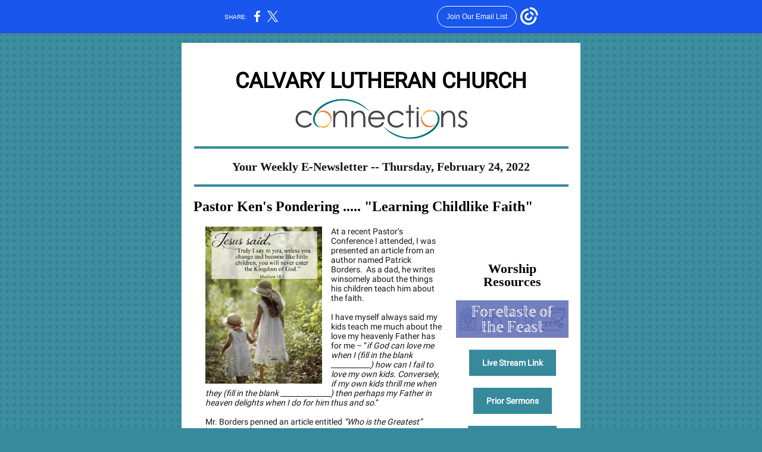

--- FILE ---
content_type: text/html; charset=utf-8
request_url: https://myemail.constantcontact.com/-Believe-Like-a-Child---Fat-Tuesday--Ash-Wednesday--Your-New-Council-Members-and-more------.html?soid=1102184342085&aid=IueDRNUO8jw
body_size: 20567
content:
<!DOCTYPE html><html xmlns:fb="https://www.facebook.com/2008/fbml"><head><meta property="og:title" content="&quot;Believe Like a Child&quot;, Fat Tuesday, Ash Wednesday, Your New Council Members and more ....."><meta property="og:site_name" content="Calvary Lutheran Church"><meta property="og:type" content="article"><meta property="twitter:image" content="https://files.constantcontact.com/5426e4f9001/5acb5a3e-1de2-4182-bb81-7f5b55641849.png"><meta property="og:image" content="https://files.constantcontact.com/5426e4f9001/5acb5a3e-1de2-4182-bb81-7f5b55641849.png"><meta property="og:image:width" content="289"><meta property="og:image" content="https://files.constantcontact.com/5426e4f9001/54b42daf-59c9-4f2d-8bfa-4c95b6f07c02.jpg"><meta property="og:image:width" content="196"><meta property="og:image" content="https://files.constantcontact.com/5426e4f9001/659cb97a-29e8-4c06-8b10-d3d4d8df2921.png"><meta property="og:image:width" content="189"><meta property="og:image" content="https://files.constantcontact.com/5426e4f9001/c8097577-7e6a-4f4a-aa4e-7d3bc86637e8.gif"><meta property="og:image:width" content="142"><meta property="og:image" content="https://files.constantcontact.com/5426e4f9001/46d28dbc-941d-46ea-b7f9-60304bf824e1.jpg"><meta property="og:image:width" content="134"><meta property="og:image" content="https://files.constantcontact.com/5426e4f9001/13c69e7f-144e-451b-bb2b-23a09d210a3f.jpg"><meta property="og:image:width" content="546"><meta property="og:image" content="https://files.constantcontact.com/5426e4f9001/b59d6a5c-8b83-412c-a00e-669e933aeca3.jpg"><meta property="og:image:width" content="275"><meta property="og:image" content="https://files.constantcontact.com/5426e4f9001/1a529c1e-6d57-4ebf-99a8-21b71288a2d2.jpg"><meta property="og:image:width" content="154"><meta property="og:image" content="https://files.constantcontact.com/5426e4f9001/9a733dd1-a28c-460b-a345-bda1d81621b4.jpg"><meta property="og:image:width" content="275"><meta property="og:image" content="https://files.constantcontact.com/5426e4f9001/5064d23b-1cdf-4dc2-9d7a-c2f51b88ed83.jpg"><meta property="og:image:width" content="338"><meta property="og:image" content="https://files.constantcontact.com/5426e4f9001/dca5a331-2503-4ce9-877b-bbf2cae072fe.jpg"><meta property="og:image:width" content="263"><meta property="og:image" content="https://files.constantcontact.com/5426e4f9001/1385e4aa-c179-468b-9131-a9a6b68cf95c.png"><meta property="og:image:width" content="220"><meta property="og:image" content="https://files.constantcontact.com/5426e4f9001/76ce4faf-4421-4330-b139-ca5be0f260c0.png"><meta property="og:image:width" content="261"><meta property="og:image" content="https://files.constantcontact.com/5426e4f9001/50e8e573-9843-4750-b66e-aa2d17e2083b.jpg"><meta property="og:image:width" content="382"><meta property="og:image" content="https://files.constantcontact.com/5426e4f9001/c2a840c4-ad3e-49fd-8937-60321f502b76.jpg"><meta property="og:image:width" content="275"><meta property="og:image" content="https://files.constantcontact.com/5426e4f9001/53f38ff5-64b5-4856-81c2-d958f6ce1d15.jpg"><meta property="og:image:width" content="178"><meta property="og:image" content="https://files.constantcontact.com/5426e4f9001/49bc7095-34e8-4402-bc89-78d9badd14b0.jpg"><meta property="og:image:width" content="155"><meta property="og:image" content="https://files.constantcontact.com/5426e4f9001/92f8c936-8498-4a62-a0a5-1125387062c7.jpg"><meta property="og:image:width" content="201"><meta property="og:image" content="https://files.constantcontact.com/5426e4f9001/ada966e0-bfc7-4451-896a-14ff2e905065.png"><meta property="og:image:width" content="268"><meta property="og:image" content="https://files.constantcontact.com/5426e4f9001/2ff318f1-1f8f-4045-b026-c0e69bcada60.png"><meta property="og:image:width" content="268"><meta property="og:image" content="https://files.constantcontact.com/5426e4f9001/6add0a60-a3f9-4ec7-933a-2718d67b47d4.jpg"><meta property="og:image:width" content="229"><meta property="og:image" content="https://files.constantcontact.com/5426e4f9001/51f4c191-7b7f-4b15-8e82-9c0c8b36f199.jpg"><meta property="og:image:width" content="201"><meta property="og:image" content="https://files.constantcontact.com/5426e4f9001/1deb7937-85f1-4134-818b-b61be846b6c4.jpg"><meta property="og:image:width" content="188"><meta property="og:image" content="https://files.constantcontact.com/5426e4f9001/8a0d391a-31ba-47aa-b3b8-cd7efa1e2552.jpg"><meta property="og:image:width" content="222"><meta property="og:image" content="https://files.constantcontact.com/5426e4f9001/010402b1-67c1-4d34-b949-e1b8f8f90a9d.jpg"><meta property="og:image:width" content="258"><meta property="og:image" content="https://files.constantcontact.com/5426e4f9001/ebd299c1-1e53-4d05-bdaf-d2270eaa5f20.jpg"><meta property="og:image:width" content="241"><meta property="og:image" content="https://files.constantcontact.com/5426e4f9001/26d52b84-92b2-483a-a6bc-27f8d45b06fb.jpg"><meta property="og:image:width" content="161"><meta property="og:image" content="https://files.constantcontact.com/5426e4f9001/b9f17466-6d4a-424b-85ff-d61bb846e5d4.jpg"><meta property="og:image:width" content="200"><meta property="og:image" content="https://files.constantcontact.com/5426e4f9001/da64f38b-c9a3-4308-aa2c-6f919df0bbf8.jpg"><meta property="og:image:width" content="152"><meta property="og:image" content="https://files.constantcontact.com/5426e4f9001/aeae3340-0a7a-4524-8655-c78cef4043e5.png"><meta property="og:image:width" content="99"><meta property="og:image" content="https://files.constantcontact.com/5426e4f9001/fa33bcd3-1049-4d77-b549-20a1c8955304.png"><meta property="og:image:width" content="163"><meta property="og:description" content="It's all in this week's Connections! ﻿CALVARY LUTHERAN CHURCH Your Weekly E-Newsletter -- Thursday, February 24, 2022 Pastor Ken's Pondering ..... &quot;Learning Childlike Faith&quot; At a recent Pastor’s Confe">
<meta content="text/html; charset=utf-8" http-equiv="Content-Type">
<meta content="width=device-width, initial-scale=1.0" name="viewport">
<meta charset="UTF-8">
<meta name="viewport" content="width=device-width, initial-scale=1, maximum-scale=1">
<!--[if gte mso 9]>
<style id="ol-styles">
/* OUTLOOK-SPECIFIC STYLES */
li {
text-indent: -1em;
padding: 0;
margin: 0;
line-height: 1.2;
}
ul, ol {
padding: 0;
margin: 0 0 0 40px;
}
p {
margin: 0;
padding: 0;
margin-bottom: 0;
}
sup {
font-size: 85% !important;
}
sub {
font-size: 85% !important;
}
</style>
<![endif]-->
<style id="template-styles-head" data-premailer="ignore">
.footer-main-width {
width: 680px!important;
max-width: 680px;
}
table {
border-collapse: collapse;
table-layout: fixed;
}
.bgimage {
table-layout: auto;
}
.preheader-container {
color: transparent;
display: none;
font-size: 1px;
line-height: 1px;
max-height: 0px;
max-width: 0px;
opacity: 0;
overflow: hidden;
}
/* LIST AND p STYLE OVERRIDES */
.editor-text p {
margin: 0;
padding: 0;
margin-bottom: 0;
}
.editor-text ul,
.editor-text ol {
padding: 0;
margin: 0 0 0 40px;
}
.editor-text li {
padding: 0;
margin: 0;
line-height: 1.2;
}
/* ==================================================
CLIENT/BROWSER SPECIFIC OVERRIDES
================================================== */
/* IE: correctly scale images with w/h attbs */
img {
-ms-interpolation-mode: bicubic;
}
/* Text Link Style Reset */
a {
text-decoration: underline;
}
/* iOS: Autolink styles inherited */
a[x-apple-data-detectors] {
text-decoration: underline !important;
font-size: inherit !important;
font-family: inherit !important;
font-weight: inherit !important;
line-height: inherit !important;
color: inherit !important;
}
/* FF/Chrome: Smooth font rendering */
.editor-text, .MainTextFullWidth {
-webkit-font-smoothing: antialiased;
-moz-osx-font-smoothing: grayscale;
}
/* Gmail/Web viewport fix */
u + .body .template-body {
width: 680px;
}
@media only screen and (max-width:480px) {
u + .body .template-body {
width: 100% !important;
}
}
/* Office365/Outlook.com image reset */
[office365] button, [office365] .divider-base div, [office365] .spacer-base div, [office365] .editor-image div { display: block !important; }
</style>
<style>@media only screen and (max-width:480px) {
table {
border-collapse: collapse;
}
.main-width {
width: 100% !important;
}
.mobile-hidden {
display: none !important;
}
td.OneColumnMobile {
display: block !important;
}
.OneColumnMobile {
width: 100% !important;
}
td.editor-col .editor-text {
padding-left: 20px !important; padding-right: 20px !important;
}
td.editor-col .editor-image.editor-image-hspace-on td {
padding-left: 20px !important; padding-right: 20px !important;
}
td.editor-col .editor-button-container {
padding-left: 20px !important; padding-right: 20px !important;
}
td.editor-col .editor-social td {
padding-left: 20px !important; padding-right: 20px !important;
}
td.editor-col .block-margin {
padding-left: 20px !important; padding-right: 20px !important;
}
td.editor-col td.block-margin .editor-text {
padding-left: 0px !important; padding-right: 0px !important;
}
td.editor-col td.block-margin .editor-image.editor-image-hspace-on td {
padding-left: 0px !important; padding-right: 0px !important;
}
td.editor-col td.block-margin .editor-button-container {
padding-left: 0px !important; padding-right: 0px !important;
}
td.editor-col td.block-margin .editor-social td {
padding-left: 0px !important; padding-right: 0px !important;
}
.editor-button td > table tr > td {
padding: 0px 0px 0px 0px !important;
}
.editor-button td > table tr > td td {
padding: 9px 15px 10px 15px !important;
}
.layout {
padding: 15px 9px 15px 9px !important;
}
.layout-container-border {
padding: 0px 0px 0px 0px !important;
}
.layout-container {
padding: 0px 0px 0px 0px !important;
}
.editor-image img {
width: auto !important; margin-left: auto !important; margin-right: auto !important;
}
.editor-image .image-cell {
padding-bottom: 15px !important;
}
.editor-text {
font-size: 16px !important;
}
.section-headline-text {
font-size: 24px !important;
}
.headline-text {
font-size: 24px !important;
}
.subheadline-text {
font-size: 20px !important;
}
.feature {
padding-top: 0px !important; padding-bottom: 0px !important;
}
.layout-outer {
padding: 0px 20px !important;
}
.feature-heading-text {
font-size: 20px !important;
}
.feature-text {
font-size: 16px !important;
}
.split.editor-col {
margin-top: 0px !important;
}
.split.editor-col ~ .split.editor-col {
margin-top: 10px !important;
}
.split-layout-margin {
padding: 0px 20px !important;
}
.article {
padding-top: 0px !important; padding-bottom: 0px !important;
}
.article-heading-text {
font-size: 20px !important;
}
.article-text {
font-size: 16px !important;
}
.social-container {
text-align: center !important;
}
.social-text {
font-size: 14px !important;
}
.cpn-heading-text {
font-size: 28px !important;
}
.editor-cpn-heading-text {
font-size: 28px !important;
}
td.col-divided .editor-col {
border-right: 0px solid #000000 !important; border-bottom: 1px solid #000000 !important;
}
td.col-divided td.editor-col:last-of-type {
border-bottom: 0 !important;
}
.col-divided {
padding: 0 20px !important;
}
td.col-divided .editor-col .editor-text {
padding-left: 0px !important; padding-right: 0px !important;
}
td.col-divided .editor-col .editor-image.editor-image-hspace-on td {
padding-left: 0px !important; padding-right: 0px !important;
}
td.col-divided .editor-col .editor-button-container {
padding-left: 0px !important; padding-right: 0px !important;
}
td.col-divided .editor-col .editor-social td {
padding-left: 0px !important; padding-right: 0px !important;
}
td.col-divided .editor-col .block-margin {
padding-left: 0px !important; padding-right: 0px !important;
}
.action-block .poll-answer {
width: 100% !important; display: block !important;
}
.action-block .poll-button {
width: 100% !important;
}
div.MobileFooter {
font-size: 11px !important;
}
td.FooterMobile {
padding: 0px 10px 0px 10px !important;
}
td.MainCenter {
width: 100% !important;
}
table.MainSide {
display: none !important;
}
img.MainSide {
display: none !important;
}
td.MainSide {
display: none !important;
}
.rsvp-button-inner {
padding: 0px 0px 10px 0px !important;
}
.rsvp-button-outer {
width: 100% !important; max-width: 100% !important;
}
.footer-main-width {
width: 100% !important;
}
.footer-mobile-hidden {
display: none !important;
}
.footer-mobile-hidden {
display: none !important;
}
.footer-column {
display: block !important;
}
.footer-mobile-stack {
display: block !important;
}
.footer-mobile-stack-padding {
padding-top: 3px;
}
}
@media only screen and (max-width:320px) {
.layout {
padding: 0px 0px 0px 0px !important;
}
}
@media screen {
@font-face {
font-family: 'Roboto'; font-style: normal; font-weight: 400; src: local('Roboto'), local('Roboto-Regular'), url(https://fonts.gstatic.com/s/roboto/v18/KFOmCnqEu92Fr1Mu4mxKKTU1Kg.woff2) format('woff2'); unicode-range: U+0000-00FF, U+0131, U+0152-0153, U+02C6, U+02DA, U+02DC, U+2000-206F, U+2074, U+20AC, U+2212, U+2215;
}
@font-face {
font-family: 'Dancing Script'; font-style: normal; font-weight: 400; src: local('Dancing Script Regular'), local('DancingScript-Regular'), url(https://fonts.gstatic.com/s/dancingscript/v9/If2RXTr6YS-zF4S-kcSWSVi_szLgiuEHiC4W.woff2) format('woff2'); unicode-range: U+0000-00FF, U+0131, U+0152-0153, U+02C6, U+02DA, U+02DC, U+2000-206F, U+2074, U+20AC, U+2212, U+2215;
}
@font-face {
font-family: 'Lobster Two'; font-style: normal; font-weight: 400; src: local('Lobster Two'), local('LobsterTwo'), url(https://fonts.gstatic.com/s/lobstertwo/v11/BngMUXZGTXPUvIoyV6yN5-fN5qWr4xCC.woff2) format('woff2'); unicode-range: U+0000-00FF, U+0131, U+0152-0153, U+02C6, U+02DA, U+02DC, U+2000-206F, U+2074, U+20AC, U+2212, U+2215;
}
@font-face {
font-family: 'Raleway'; font-style: normal; font-weight: 400; src: local('Raleway'), local('Raleway-Regular'), url(https://fonts.gstatic.com/s/raleway/v12/1Ptug8zYS_SKggPNyC0IT4ttDfA.woff2) format('woff2'); unicode-range: U+0000-00FF, U+0131, U+0152-0153, U+02C6, U+02DA, U+02DC, U+2000-206F, U+2074, U+20AC, U+2212, U+2215;
}
@font-face {
font-family: 'Merriweather'; font-style: normal; font-weight: 400; src: local('Merriweather Regular'), local('Merriweather-Regular'), url(https://fonts.gstatic.com/s/merriweather/v19/u-440qyriQwlOrhSvowK_l5-fCZMdeX3rg.woff2) format('woff2'); unicode-range: U+0000-00FF, U+0131, U+0152-0153, U+02C6, U+02DA, U+02DC, U+2000-206F, U+2074, U+20AC, U+2212, U+2215;
}
@font-face {
font-family: 'Amatic SC'; font-style: normal; font-weight: 400; src: local('Amatic SC Regular'), local('AmaticSC-Regular'), url(https://fonts.gstatic.com/s/amaticsc/v11/TUZyzwprpvBS1izr_vOECuSfU5cP1Q.woff2) format('woff2'); unicode-range: U+0000-00FF, U+0131, U+0152-0153, U+02C6, U+02DA, U+02DC, U+2000-206F, U+2074, U+20AC, U+2212, U+2215;
}
@font-face {
font-family: 'Libre Baskerville'; font-style: normal; font-weight: 400; src: local('Libre Baskerville'), local('LibreBaskerville-Regular'), url(https://fonts.gstatic.com/s/librebaskerville/v5/kmKnZrc3Hgbbcjq75U4uslyuy4kn0qNZaxMaC82U.woff2) format('woff2'); unicode-range: U+0000-00FF, U+0131, U+0152-0153, U+02C6, U+02DA, U+02DC, U+2000-206F, U+2074, U+20AC, U+2212, U+2215;
}
}
</style>
<title>"Believe Like a Child", Fat Tuesday, Ash Wednesday, Your New Council Members and more .....</title><script type="text/javascript">
var __plink_targets = {
"linkedin.post": "https://s.rs6.net/t?sid=1102184342085&e=IueDRNUO8jw&c=4&r=1",
"addthis.share": "https://s.rs6.net/t?sid=1102184342085&e=IueDRNUO8jw&c=5&r=1",
"facebook.like": "https://s.rs6.net/t?sid=1102184342085&e=IueDRNUO8jw&c=2&r=0",
"twitter.tweet": "https://s.rs6.net/t?sid=1102184342085&e=IueDRNUO8jw&c=3&r=1",
"x.tweet": "https://s.rs6.net/t?sid=1102184342085&e=IueDRNUO8jw&c=3&r=1",
"facebook.share": "https://s.rs6.net/t?sid=1102184342085&e=IueDRNUO8jw&c=1&r=1",
"facebook.send": "https://s.rs6.net/t?sid=1102184342085&e=IueDRNUO8jw&c=6&r=0",
"permalink.view": "https://s.rs6.net/t?sid=1102184342085&e=IueDRNUO8jw&c=0&r=0"
};
</script>
<script type="text/javascript" src="https://myemail-op.constantcontact.com/page/js/campaignPage.js?soid=fsy7upcab&visitorHost=https%3A%2F%2Fvisitor.constantcontact.com&pageName=%22Believe%20Like%20a%20Child%22%2C%20Fat%20Tuesday%2C%20Ash%20Wednesday%2C%20Your%20New%20Council%20Members%20and%20more%20....."></script>
</head>
<body class="body" align="center" style="width: 100%; min-width: 100%; -webkit-text-size-adjust: 100%; -ms-text-size-adjust: 100%; background-color: #368A9C; margin: 0px; padding: 0px;" bgcolor="#368A9C">
<table class="template-body" border="0" cellpadding="0" cellspacing="0" style="text-align: center; min-width: 100%;" width="100%">
<tbody><tr>
<td class="preheader-container">
<div>
<div id="preheader" style="display: none; font-size: 1px; color: transparent; line-height: 1px; max-height: 0px; max-width: 0px; opacity: 0; overflow: hidden;">
<span data-entity-ref="preheader">It's all in this week's Connections!</span>
</div>

</div>
</td>
</tr>
<tr>
<td class="template-shell-container" align="center">
<div class="bgcolor" style="background-color: #368A9C;">
<!--[if gte mso 9]>
<v:background xmlns:v="urn:schemas-microsoft-com:vml" fill="t">
<v:fill type="tile" src="https://imgssl.constantcontact.com/letters/images/backgrounds/dotgrid.png" color="#368A9C" ></v:fill>
</v:background>
<![endif]-->
<table class="bgimage" width="100%" border="0" cellpadding="0" cellspacing="0" style="background: url('https://imgssl.constantcontact.com/letters/images/backgrounds/dotgrid.png') repeat top left;" background="https://imgssl.constantcontact.com/letters/images/backgrounds/dotgrid.png">
<tbody>
<tr>
<td align="center">
<table class="main-width" width="680" align="center" border="0" cellpadding="0" cellspacing="0" style="width: 680px;">
<tbody>
<tr>
<td class="layout" align="center" valign="top" style="padding: 15px 5px;">
<table width="100%" align="center" border="0" cellpadding="0" cellspacing="0">
<tbody>
<tr>
<td class="layout-container-border" align="center" valign="top" style="background-color: #000000; padding: 0px;" bgcolor="#000000">
<table width="100%" align="center" border="0" cellpadding="0" cellspacing="0" style="background-color: #000000;" bgcolor="#000000">
<tbody>
<tr>
<td class="layout-container" align="center" valign="top" style="background-color: #FFFFFF; padding: 0;" bgcolor="#FFFFFF">
<div class="">
<table width="100%" cellpadding="0" cellspacing="0" border="0" class="galileo-ap-layout-editor" style="min-width: 100%;">
<tbody>
<tr>
<td class="content editor-col OneColumnMobile" width="100%" align="left" valign="top" style="background-color: rgb(255, 255, 255);" bgcolor="FFFFFF">
<div class="gl-contains-text">
<table width="100%" style="min-width: 100%;" cellpadding="0" cellspacing="0" border="0">
<tbody>
<tr>
<td class="editor-text article-heading-text" align="left" valign="top" style="font-family: Roboto,sans-serif; font-size: 28px; color: #000000; text-align: left; display: block; word-wrap: break-word; line-height: 1.2; font-weight: bold; padding: 10px 20px 0px;">
<div></div>
<div class="text-container galileo-ap-content-editor"><div>
<div style="text-align: center;" align="center"><br></div>
<div style="text-align: center;" align="center"><span style="font-size: 36px; color: rgb(0, 0, 0); font-family: Roboto, sans-serif;">﻿CALVARY LUTHERAN CHURCH</span></div>
</div></div>
</td>
</tr>
</tbody>
</table>
</div>
<div class="gl-contains-image">
<table class="editor-image" style="min-width: 100%;" width="100%" cellpadding="0" cellspacing="0" border="0">
<tbody>
<tr>
<td align="center" valign="top" style="padding-top: 0px; padding-bottom: 0px;">
<div class="publish-container">  <img alt="" class="" style="display: block; height: auto !important; max-width: 100% !important;" width="289" border="0" hspace="0" vspace="0" src="https://files.constantcontact.com/5426e4f9001/5acb5a3e-1de2-4182-bb81-7f5b55641849.png">
</div>
</td>
</tr>
</tbody>
</table>
</div>
<div class="gl-contains-divider">
<table class="editor-divider" width="100%" cellpadding="0" cellspacing="0" border="0" style="min-width: 100%;">
<tbody>
<tr>
<td class="" align="center" valign="top">
<table width="100%" class="galileo-ap-content-editor" style="cursor: default; min-width: 100%;">
<tbody>
<tr>
<td class="divider-base divider-solid" width="100%" align="center" valign="top" style="padding: 9px 0px;">
<table cellpadding="0" cellspacing="0" border="0" align="center" style="width: 94%; min-width: 94%; height: 1px;">
<tbody>
<tr>
<td height="1" align="center" style="background-color: rgb(54, 138, 156); padding-bottom: 3px; border-bottom-style: none; height: 1px; line-height: 1px;" bgcolor="368A9C">
<div><img alt="" width="5" height="1" border="0" hspace="0" vspace="0" src="https://imgssl.constantcontact.com/letters/images/1101116784221/S.gif" style="display: block; height: 1px; width: 5px;"></div>
</td>
</tr>
</tbody>
</table>
</td>
</tr>
</tbody>
</table>
</td>
</tr>
</tbody>
</table>
</div>
<div class="gl-contains-text">
<table width="100%" style="min-width: 100%;" cellpadding="0" cellspacing="0" border="0">
<tbody>
<tr>
<td class="editor-text content-text" align="left" valign="top" style="line-height: 1; font-family: Roboto,sans-serif; font-size: 14px; color: #1A191A; text-align: left; display: block; word-wrap: break-word; padding: 10px 20px;">
<div></div>
<div class="text-container galileo-ap-content-editor"><div><div style="text-align: center;" align="center">
<span style="font-size: 22px; color: rgb(21, 21, 21); font-family: Times New Roman, Times, serif; font-weight: bold;"> </span><span style="font-size: 20px; color: rgb(21, 21, 21); font-family: Times New Roman, Times, serif; font-weight: bold;">Your Weekly E-Newsletter -- Thursday, February 24, 2022</span>
</div></div></div>
</td>
</tr>
</tbody>
</table>
</div>
<div class="gl-contains-divider">
<table class="editor-divider" width="100%" cellpadding="0" cellspacing="0" border="0" style="min-width: 100%;">
<tbody>
<tr>
<td class="" align="center" valign="top">
<table width="100%" class="galileo-ap-content-editor" style="cursor: default; min-width: 100%;">
<tbody>
<tr>
<td class="divider-base divider-solid" width="100%" align="center" valign="top" style="padding: 9px 0px;">
<table cellpadding="0" cellspacing="0" border="0" align="center" style="width: 94%; min-width: 94%; height: 1px;">
<tbody>
<tr>
<td height="1" align="center" style="background-color: rgb(54, 138, 156); padding-bottom: 3px; border-bottom-style: none; height: 1px; line-height: 1px;" bgcolor="368A9C">
<div><img alt="" width="5" height="1" border="0" hspace="0" vspace="0" src="https://imgssl.constantcontact.com/letters/images/1101116784221/S.gif" style="display: block; height: 1px; width: 5px;"></div>
</td>
</tr>
</tbody>
</table>
</td>
</tr>
</tbody>
</table>
</td>
</tr>
</tbody>
</table>
</div>
</td>
</tr>
</tbody>
</table>
<table width="100%" cellpadding="0" cellspacing="0" border="0" class="galileo-ap-layout-editor" style="min-width: 100%;">
<tbody>
<tr>
<td class="headline editor-col OneColumnMobile" width="100%" align="left" valign="top">
<div class="gl-contains-text">
<table width="100%" style="min-width: 100%;" cellpadding="0" cellspacing="0" border="0">
<tbody>
<tr>
<td class="editor-text headline-text" align="left" valign="top" style="font-family: Roboto,sans-serif; font-size: 18px; color: #000000; text-align: left; display: block; word-wrap: break-word; line-height: 1.2; font-weight: bold; padding: 10px 20px;">
<div></div>
<div class="text-container galileo-ap-content-editor"><div><div><span style="font-size: 24px; font-family: Times New Roman, Times, serif;">Pastor Ken's Pondering ..... "Learning Childlike Faith"</span></div></div></div>
</td>
</tr>
</tbody>
</table>
</div>
</td>
</tr>
</tbody>
</table>
<table width="100%" cellpadding="0" cellspacing="0" border="0" class="galileo-ap-layout-editor" style="min-width: 100%;">
<tbody>
<tr>
<td class="sidebar sidebar-right-margin" align="left" valign="top" style="padding-right: 20px; padding-left: 20px;">
<table width="100%" cellpadding="0" cellspacing="0" border="0">
<tbody>
<tr>
<td class="sidebar sidebar-right editor-col OneColumnMobile" width="70%" align="left" valign="top" style="background-color: rgb(255, 255, 255);" bgcolor="FFFFFF">
<div><div class="column-resize-bar">
<span class="line"></span>
<span class="grabber"></span>
</div></div>
<div class="gl-contains-text">
<table width="100%" style="min-width: 100%;" cellpadding="0" cellspacing="0" border="0">
<tbody>
<tr>
<td class="editor-text " align="left" valign="top" style="line-height: 1.2; font-family: Roboto,sans-serif; font-size: 14px; color: #1A191A; text-align: left; display: block; word-wrap: break-word; padding: 10px 20px;">
<div><table class="editor-image OneColumnMobile" style="mso-table-rspace: 5.75pt;" align="left" cellpadding="0" cellspacing="0" border="0">
<tbody>
<tr>
<td class="image-cell " align="center" valign="top" style="padding: 0px;">
<div class="publish-container">  <img alt="" class="" style="display: block; height: auto !important; max-width: 100% !important;" width="196" border="0" hspace="0" vspace="0" src="https://files.constantcontact.com/5426e4f9001/54b42daf-59c9-4f2d-8bfa-4c95b6f07c02.jpg">
</div>
</td>
<td class="mobile-hidden" width="15" height="1" align="center" valign="top" style="height: 1px; line-height: 1px; padding: 0px;">
<img alt="" width="15" height="1" border="0" hspace="0" vspace="0" src="https://imgssl.constantcontact.com/letters/images/sys/S.gif" style="display: block; height: auto; max-width: 100%;">
</td>
</tr>
<tr>
<td class="mobile-hidden" height="5" align="center" valign="top" style="height: 5px; line-height: 1px; padding: 0px;">
<img alt="" width="1" height="5" border="0" hspace="0" vspace="0" src="https://imgssl.constantcontact.com/letters/images/sys/S.gif" style="display: block; height: auto; max-width: 100%;">
</td>
<td class="mobile-hidden" width="5" height="5" align="center" valign="top" style="height: 1px; line-height: 1px; padding: 0px;">
<img alt="" width="5" height="1" border="0" hspace="0" vspace="0" src="https://imgssl.constantcontact.com/letters/images/sys/S.gif" style="display: block; height: auto; max-width: 100%;">
</td>
</tr>
</tbody>
</table></div>
<div class="text-container galileo-ap-content-editor"><div>
<div>At a recent Pastor’s Conference I attended, I was presented an article from an author named Patrick Borders.&nbsp;&nbsp;As a dad, he writes winsomely about the things his children teach him about the faith.&nbsp;&nbsp;</div>
<div><br></div>
<div>I have myself always said my kids teach me much about the love my heavenly Father has for me – “<span style="font-style: italic;">if God can love me when I (fill in the blank ___________) how can I fail to love my own kids.&nbsp;Conversely, if my own kids thrill me when they (fill in the blank ______________) then perhaps my Father in heaven delights when I do for him thus and so</span>.”&nbsp;&nbsp;</div>
<div><br></div>
<div>Mr. Borders penned an article entitled <span style="font-style: italic;">“Who is the Greatest” </span>based on reflections on Matthew 18:3 and his two young children, Lauren and Jared.&nbsp;They are lessons of the faith at the intersection of being members of God’s household of faith and our own households.&nbsp;&nbsp;&nbsp;Whether or not you’ve ever had the experience of raising a child, I think Mr. Borders' insights are intuitive and helpful in assessing who we are through baptism … children of the same heavenly Father and workers with each other in the kingdom of God.&nbsp;&nbsp;&nbsp;This week - and for the next few weeks - we’ll highlight portions of Mr. Borders’ article here.  </div>
<div><br></div>
<div><br></div>
<div><br></div>
<div><span style="font-size: 16px; font-family: Times New Roman, Times, serif;">Children are vastly different from grownups. It's not just that they squirm and make noise and say things that they shouldn't; they see life through an entirely different prism. But all of us who are now adults were once children, too. It seems that somewhere during the passage from youth to maturity, we learn to suppress not only our outward boisterousness, but our spiritual zeal as well. Assets like our willingness to trust, our ability to be vulnerable and our candor can become so refined that they no longer serve us in the way that God intended.</span></div>
<div><br></div>
<div><span style="font-size: 16px; font-family: Times New Roman, Times, serif;">We can learn a lot from children. They show us in simple ways how to draw closer to God.</span></div>
<div><br></div>
<div>
<span style="font-size: 16px; font-weight: bold; font-family: Times New Roman, Times, serif;">Little children believe easily in God. </span><span style="font-size: 16px; font-family: Times New Roman, Times, serif;"> "Blessed are those who have not seen and yet have believed." (John 20:29)</span>
</div>
<div><br></div>
<div><span style="font-size: 16px; font-family: Times New Roman, Times, serif;">Driving home from church, Lauren asked many questions. ''What was before God? ... Can God talk to us?"</span></div>
<div><br></div>
<div><span style="font-size: 16px; font-family: Times New Roman, Times, serif;">She's often curious about God, but her questions never lead to doubt. Even with­out all the answers, belief comes easily to her. I sometimes begin from a place of doubt, never allowing myself the chance to believe and trust like a child.</span></div>
<div><br></div>
<div>
<span style="font-size: 16px; font-family: Times New Roman, Times, serif; font-weight: bold;">Little children don't need many possessions. </span><span style="font-size: 16px; font-family: Times New Roman, Times, serif;"> " If you want to be perfect, go and will everything you have ...." (Matthew 19:21)</span>
</div>
<div style="text-align: justify;" align="justify"><br></div>
<div><span style="font-size: 16px; font-family: Times New Roman, Times, serif;">When we returned home, Jared spied an empty paper towel roll on the table. Within seconds, he grabbed it and flew it through the air like an airplane. A half-hour later, he was zooming it across the floor like a race car.</span></div>
<div style="text-align: justify;" align="justify"><br></div>
<div style="text-align: justify;" align="justify"><span style="font-size: 16px; font-family: Times New Roman, Times, serif;">Adults often seek fulfillment through the acquisition of possessions. Instead of bringing satisfaction, however, belongings just seem to whet the appetite for accumulating more. But Jared doesn't need much to be happy - some imagination and a piece of cardboard are all it takes.</span></div>
<div><br></div>
<div style="text-align: right;" align="right"><span style="font-family: Times New Roman, Times, serif; font-size: 12px;">Source: "In Touch", February 2005.</span></div>
</div></div>
</td>
</tr>
</tbody>
</table>
</div>
</td>
<td class="sidebar sidebar-right editor-col OneColumnMobile" width="30%" align="left" valign="top" style="background-color: #FFFFFF !important;" bgcolor="#FFFFFF">
<div class="gl-contains-spacer">
<table class="editor-spacer" width="100%" cellpadding="0" cellspacing="0" border="0">
<tbody>
<tr>
<td class="" align="center" valign="top">
<table cellpadding="0" cellspacing="0" border="0" width="100%">
<tbody>
<tr>
<td class="spacer-base" width="100%" align="center" valign="top" style="padding-bottom: 59px; height: 1px; line-height: 1px;">
<div><img alt="" width="5" height="1" border="0" hspace="0" vspace="0" src="https://imgssl.constantcontact.com/letters/images/1101116784221/S.gif" style="display: block; height: 1px; width: 5px;"></div>
</td>
</tr>
</tbody>
</table>
</td>
</tr>
</tbody>
</table>
</div>
<div class="gl-contains-text">
<table width="100%" style="min-width: 100%;" cellpadding="0" cellspacing="0" border="0">
<tbody>
<tr>
<td class="editor-text subheadline-text" align="left" valign="top" style="line-height: 1; font-family: Roboto,sans-serif; font-size: 18px; color: #717a80; text-align: left; display: block; word-wrap: break-word; font-weight: normal; padding: 10px 20px;">
<div></div>
<div class="text-container galileo-ap-content-editor"><div><div style="text-align: center;" align="center"><span style="font-size: 22px; color: rgb(0, 0, 0); font-family: Times New Roman, Times, serif; font-weight: bold;">Worship Resources</span></div></div></div>
</td>
</tr>
</tbody>
</table>
</div>
<div class="gl-contains-image">
<table class="editor-image  editor-image-vspace-on" style="min-width: 100%;" width="100%" cellpadding="0" cellspacing="0" border="0">
<tbody>
<tr>
<td align="center" valign="top" style="padding-top: 10px; padding-bottom: 10px;">
<div class="publish-container">
<a href="https://www.calvarylc.com/podcast/">
<img alt="" class="" style="display: block; height: auto !important; max-width: 100% !important;" width="189" border="0" hspace="0" vspace="0" src="https://files.constantcontact.com/5426e4f9001/659cb97a-29e8-4c06-8b10-d3d4d8df2921.png">
</a>
</div>
</td>
</tr>
</tbody>
</table>
</div>
<div class="gl-contains-button">
<table class="editor-button" width="100%" cellpadding="0" cellspacing="0" border="0" style="width: 100%; min-width: 100%;">
<tbody>
<tr>
<td class="editor-button-container " style="font-family: Roboto,sans-serif; font-size: 14px; font-weight: bold; display: block; color: #ffffff; text-decoration: none; padding: 10px 20px;">
<table class="galileo-ap-content-editor" style="width: 100%; min-width: 100%;">
<tbody>
<tr>
<td align="center" valign="top" class="MainTextFullWidthTD" style="font-family: Roboto,sans-serif; font-size: 14px; font-weight: bold; display: block; color: #ffffff; text-decoration: none; padding: 0px;">
<table border="0" cellpadding="0" cellspacing="0" style="background-color: rgb(54, 138, 156); width: initial; moz-border-radius: 0px; border-radius: 0px; border-spacing: 0; min-width: initial; padding: 0; border: none;" bgcolor="368A9C">
<tbody>
<tr>
<td align="center" valign="top" class="MainTextFullWidthTD" style="font-family: Roboto,sans-serif; font-size: 14px; font-weight: bold; display: block; color: #ffffff; text-decoration: none; padding: 14px 22px;">
<div>
<div class="MainTextFullWidth"><a href="https://www.calvarylc.com/live-stream/" style="font-family: Roboto,sans-serif; font-size: 14px; font-weight: bold; display: block; color: #ffffff; text-decoration: none;">Live Stream Link</a></div>
</div>
</td>
</tr>
</tbody>
</table>
</td>
</tr>
</tbody>
</table>
</td>
</tr>
</tbody>
</table>
</div>
<div class="gl-contains-button">
<table class="editor-button" width="100%" cellpadding="0" cellspacing="0" border="0" style="width: 100%; min-width: 100%;">
<tbody>
<tr>
<td class="editor-button-container " style="font-family: Roboto,sans-serif; font-size: 14px; font-weight: bold; display: block; color: #ffffff; text-decoration: none; padding: 10px 20px;">
<table class="galileo-ap-content-editor" style="width: 100%; min-width: 100%;">
<tbody>
<tr>
<td align="center" valign="top" class="MainTextFullWidthTD" style="font-family: Roboto,sans-serif; font-size: 14px; font-weight: bold; display: block; color: #ffffff; text-decoration: none; padding: 0px;">
<table border="0" cellpadding="0" cellspacing="0" style="background-color: rgb(54, 138, 156); width: initial; moz-border-radius: 0px; border-radius: 0px; border-spacing: 0; min-width: initial; padding: 0; border: none;" bgcolor="368A9C">
<tbody>
<tr>
<td align="center" valign="top" class="MainTextFullWidthTD" style="font-family: Roboto,sans-serif; font-size: 14px; font-weight: bold; display: block; color: #ffffff; text-decoration: none; padding: 14px 22px;">
<div>
<div class="MainTextFullWidth"><a href="https://www.calvarylc.com/sermons-2/" style="font-family: Roboto,sans-serif; font-size: 14px; font-weight: bold; display: block; color: #ffffff; text-decoration: none;">Prior Sermons</a></div>
</div>
</td>
</tr>
</tbody>
</table>
</td>
</tr>
</tbody>
</table>
</td>
</tr>
</tbody>
</table>
</div>
<div class="gl-contains-button">
<table class="editor-button" width="100%" cellpadding="0" cellspacing="0" border="0" style="width: 100%; min-width: 100%;">
<tbody>
<tr>
<td class="editor-button-container " style="font-family: Roboto,sans-serif; font-size: 14px; font-weight: bold; display: block; color: #ffffff; text-decoration: none; padding: 10px 20px;">
<table class="galileo-ap-content-editor" style="width: 100%; min-width: 100%;">
<tbody>
<tr>
<td align="center" valign="top" class="MainTextFullWidthTD" style="font-family: Roboto,sans-serif; font-size: 14px; font-weight: bold; display: block; color: #ffffff; text-decoration: none; padding: 0px;">
<table border="0" cellpadding="0" cellspacing="0" style="background-color: rgb(54, 138, 156); width: initial; moz-border-radius: 0px; border-radius: 0px; border-spacing: 0; min-width: initial; padding: 0; border: none;" bgcolor="368A9C">
<tbody>
<tr>
<td align="center" valign="top" class="MainTextFullWidthTD" style="font-family: Roboto,sans-serif; font-size: 14px; font-weight: bold; display: block; color: #ffffff; text-decoration: none; padding: 14px 22px;">
<div>
<div class="MainTextFullWidth"><a href="https://thenalc.org/daily-readings-archive/" style="font-family: Roboto,sans-serif; font-size: 14px; font-weight: bold; display: block; color: #ffffff; text-decoration: none;">NALC Daily Devotion</a></div>
</div>
</td>
</tr>
</tbody>
</table>
</td>
</tr>
</tbody>
</table>
</td>
</tr>
</tbody>
</table>
</div>
<div class="gl-contains-spacer">
<table class="editor-spacer" width="100%" cellpadding="0" cellspacing="0" border="0">
<tbody>
<tr>
<td class="" align="center" valign="top">
<table cellpadding="0" cellspacing="0" border="0" width="100%">
<tbody>
<tr>
<td class="spacer-base" width="100%" align="center" valign="top" style="padding-bottom: 36px; height: 1px; line-height: 1px;">
<div><img alt="" width="5" height="1" border="0" hspace="0" vspace="0" src="https://imgssl.constantcontact.com/letters/images/1101116784221/S.gif" style="display: block; height: 1px; width: 5px;"></div>
</td>
</tr>
</tbody>
</table>
</td>
</tr>
</tbody>
</table>
</div>
<div class="gl-contains-divider">
<table class="editor-divider" width="100%" cellpadding="0" cellspacing="0" border="0" style="min-width: 100%;">
<tbody>
<tr>
<td class="divider-container" align="center" valign="top">
<table width="100%" cellpadding="0" cellspacing="0" border="0" class="galileo-ap-content-editor" style="cursor: default; min-width: 100%;">
<tbody>
<tr>
<td class="divider-base divider-solid" width="100%" align="center" valign="top" style="padding: 9px 0px;">
<table style="width: 100%; min-width: 100%; height: 1px;" cellpadding="0" cellspacing="0" border="0" align="center">
<tbody>
<tr>
<td height="1" align="center" style="padding-bottom: 1px; border-bottom-style: none; height: 1px; line-height: 1px; background-color: #000000;" bgcolor="#000000">
<div><img alt="" width="5" height="1" border="0" hspace="0" vspace="0" src="https://imgssl.constantcontact.com/letters/images/sys/S.gif" style="display: block; height: 1px; width: 5px;"></div>
</td>
</tr>
</tbody>
</table>
</td>
</tr>
</tbody>
</table>
</td>
</tr>
</tbody>
</table>
</div>
<div class="gl-contains-text">
<table width="100%" style="min-width: 100%;" cellpadding="0" cellspacing="0" border="0">
<tbody>
<tr>
<td class="editor-text subheadline-text" align="left" valign="top" style="line-height: 1; font-family: Roboto,sans-serif; font-size: 18px; color: #717a80; text-align: left; display: block; word-wrap: break-word; font-weight: normal; padding: 10px 20px;">
<div></div>
<div class="text-container galileo-ap-content-editor"><div><div style="text-align: center;" align="center"><span style="font-size: 22px; color: rgb(45, 49, 51); font-family: Constantia, Garamond, Times New Roman, Times, serif; font-weight: bold;">Online Resources</span></div></div></div>
</td>
</tr>
</tbody>
</table>
</div>
<div class="gl-contains-button">
<table class="editor-button" width="100%" cellpadding="0" cellspacing="0" border="0" style="width: 100%; min-width: 100%;">
<tbody>
<tr>
<td class="editor-button-container " style="font-family: Roboto,sans-serif; font-size: 14px; font-weight: bold; display: block; color: #ffffff; text-decoration: none; padding: 10px 20px;">
<table class="galileo-ap-content-editor" style="width: 100%; min-width: 100%;">
<tbody>
<tr>
<td align="center" valign="top" class="MainTextFullWidthTD" style="font-family: Roboto,sans-serif; font-size: 14px; font-weight: bold; display: block; color: #ffffff; text-decoration: none; padding: 0px;">
<table border="0" cellpadding="0" cellspacing="0" style="background-color: rgb(54, 138, 156); width: initial; moz-border-radius: 0px; border-radius: 0px; border-spacing: 0; min-width: initial; padding: 0; border: none;" bgcolor="368A9C">
<tbody>
<tr>
<td align="center" valign="top" class="MainTextFullWidthTD" style="font-family: Roboto,sans-serif; font-size: 14px; font-weight: bold; display: block; color: #ffffff; text-decoration: none; padding: 14px 22px;">
<div>
<div class="MainTextFullWidth"><a href="http://www.calvarylc.com" style="font-family: Roboto,sans-serif; font-size: 14px; font-weight: bold; display: block; color: #ffffff; text-decoration: none;">Calvary's Website</a></div>
</div>
</td>
</tr>
</tbody>
</table>
</td>
</tr>
</tbody>
</table>
</td>
</tr>
</tbody>
</table>
</div>
<div class="gl-contains-image">
<table class="editor-image  editor-image-vspace-on" style="min-width: 100%;" width="100%" cellpadding="0" cellspacing="0" border="0">
<tbody>
<tr>
<td align="center" valign="top" style="padding-top: 10px; padding-bottom: 10px;">
<div class="publish-container">
<a href="https://www.eservicepayments.com/cgi-bin/Vanco_ver3.vps?appver3=wWsk24ZWJSTZKsGd1RMKlg0BDvsSG3VIWQCPJNNxD8upkiY7JlDavDsozUE7KG0nFx2NSo8LdUKGuGuF396vbZKz0e2cZ5TD2ri3JtuuKMOXHubq5Z7ap5JVmPErc4ZeYHCKCZhESjGNQmZ5B-6dx4o6W21rSM-aREcsY-Y5nIo=&amp;ver=3">
<img alt="" class="" style="display: block; height: auto !important; max-width: 100% !important;" width="142" border="0" hspace="0" vspace="0" src="https://files.constantcontact.com/5426e4f9001/c8097577-7e6a-4f4a-aa4e-7d3bc86637e8.gif">
</a>
</div>
</td>
</tr>
</tbody>
</table>
</div>
<div class="gl-contains-image">
<table class="editor-image  editor-image-vspace-on" style="min-width: 100%;" width="100%" cellpadding="0" cellspacing="0" border="0">
<tbody>
<tr>
<td align="center" valign="top" style="padding-top: 10px; padding-bottom: 10px;">
<div class="publish-container">
<a href="https://www.facebook.com/CalvaryLC">
<img alt="" class="" style="display: block; height: auto !important; max-width: 100% !important;" width="134" border="0" hspace="0" vspace="0" src="https://files.constantcontact.com/5426e4f9001/46d28dbc-941d-46ea-b7f9-60304bf824e1.jpg">
</a>
</div>
</td>
</tr>
</tbody>
</table>
</div>
<div class="gl-contains-spacer">
<table class="editor-spacer" width="100%" cellpadding="0" cellspacing="0" border="0">
<tbody>
<tr>
<td class="" align="center" valign="top">
<table cellpadding="0" cellspacing="0" border="0" width="100%">
<tbody>
<tr>
<td class="spacer-base" width="100%" align="center" valign="top" style="padding-bottom: 106px; height: 1px; line-height: 1px;">
<div><img alt="" width="5" height="1" border="0" hspace="0" vspace="0" src="https://imgssl.constantcontact.com/letters/images/1101116784221/S.gif" style="display: block; height: 1px; width: 5px;"></div>
</td>
</tr>
</tbody>
</table>
</td>
</tr>
</tbody>
</table>
</div>
</td>
</tr>
</tbody>
</table>
</td>
</tr>
</tbody>
</table>
<table width="100%" cellpadding="0" cellspacing="0" border="0" class="galileo-ap-layout-editor" style="min-width: 100%;">
<tbody>
<tr>
<td class="section-headline editor-col OneColumnMobile" width="100%" align="left" valign="top" style="background-color: #000000;" bgcolor="#000000">
<div class="gl-contains-text">
<table width="100%" style="min-width: 100%;" cellpadding="0" cellspacing="0" border="0">
<tbody>
<tr>
<td class="editor-text section-headline-text" align="left" valign="top" style="font-family: Roboto,sans-serif; font-size: 18px; color: #ffffff; text-align: left; display: block; word-wrap: break-word; line-height: 1.2; font-weight: bold; padding: 10px 20px;">
<div></div>
<div class="text-container galileo-ap-content-editor"><div><div><span style="font-size: 22px; font-family: Times New Roman, Times, serif;">Meet Your 2022 Church Council</span></div></div></div>
</td>
</tr>
</tbody>
</table>
</div>
</td>
</tr>
</tbody>
</table>
<table width="100%" cellpadding="0" cellspacing="0" border="0" class="galileo-ap-layout-editor" style="min-width: 100%;">
<tbody>
<tr>
<td class=" editor-col OneColumnMobile" width="100%" align="" valign="top">
<div class="gl-contains-image">
<table class="editor-image editor-image editor-image-vspace-on" style="min-width: 100%;" width="100%" cellpadding="0" cellspacing="0" border="0">
<tbody>
<tr>
<td align="center" valign="top" style="padding-top: 10px; padding-bottom: 10px;">
<div class="publish-container">  <img alt="" class="" style="display: block; height: auto !important; max-width: 100% !important;" width="546" border="0" hspace="0" vspace="0" src="https://files.constantcontact.com/5426e4f9001/13c69e7f-144e-451b-bb2b-23a09d210a3f.jpg">
</div>
</td>
</tr>
</tbody>
</table>
</div>
</td>
</tr>
</tbody>
</table>
<table width="100%" cellpadding="0" cellspacing="0" border="0" class="galileo-ap-layout-editor" style="min-width: 100%;">
<tbody>
<tr>
<td class=" editor-col OneColumnMobile" width="100%" align="" valign="top">
<div class="gl-contains-text">
<table width="100%" style="min-width: 100%;" cellpadding="0" cellspacing="0" border="0">
<tbody>
<tr>
<td class="editor-text editor-text " align="left" valign="top" style="font-family: Roboto,sans-serif; font-size: 14px; color: #1A191A; text-align: left; display: block; word-wrap: break-word; line-height: 1.2; padding: 10px 20px;">
<div></div>
<div class="text-container galileo-ap-content-editor"><div>
<div><span style="font-weight: bold; font-family: Times New Roman, Times, serif; font-size: 18px; text-decoration: underline;">Meet Your 2022 Church Council</span></div>
<div>
<span style="font-style: italic;">Back row (l-r): </span> Pastor Ken Nelson, Scott Grossman (President), Bob Branston (Vice President), </div>
<div>                           Pat Dieck, Julie Matthes and Chris Dudzik</div>
<div>
<span style="font-style: italic;">Front row (l-r)</span>: Jan Lukasik, Sue Vollmar and Karen Pierce (Secretary)</div>
<div>
<span style="font-style: italic;">Not pictured:    </span>Leah Morris, Treasurer</div>
<div><br></div>
<div><br></div>
<div><span style="font-weight: bold; font-family: Times New Roman, Times, serif; font-size: 18px; text-decoration: underline;">Council Bullet Points from February 22 meeting</span></div>
<ul>
<li style="margin-left: 3em;">Welcomed new Council members Pat Dieck, Chris Dudzik, Jan Lukasik</li>
<li style="margin-left: 3em;">Assigned Committee Council Liaisons (see listing below)</li>
<li style="margin-left: 3em;">Established date/time for holding Council Retreat (April 9th / 9am-11:30am)</li>
</ul>
<div><br></div>
<div><span style="font-weight: bold; text-decoration: underline; font-family: Times New Roman, Times, serif; font-size: 18px;">Council Liaison Assignments</span></div>
<ul>
<li style="font-size: 14px;"><span style="font-family: Roboto, sans-serif; font-size: 14px;">Deacons: Pastor Ken Nelson</span></li>
<li style="font-size: 14px;"><span style="font-family: Roboto, sans-serif; font-size: 14px;">Church Life/Fellowship: Julie Matthes</span></li>
<li style="font-size: 14px;"><span style="font-family: Roboto, sans-serif; font-size: 14px;">Endowment: Pat Dieck</span></li>
<li style="font-size: 14px;"><span style="font-family: Roboto, sans-serif; font-size: 14px;">Evangelism: Sue Vollmar</span></li>
<li style="font-size: 14px;"><span style="font-family: Roboto, sans-serif; font-size: 14px;">Faith Formation: Scott Grossman</span></li>
<li style="font-size: 14px;"><span style="font-family: Roboto, sans-serif; font-size: 14px;">Mission &amp; Outreach: Karen Pierce</span></li>
<li style="font-size: 14px;"><span style="font-family: Roboto, sans-serif; font-size: 14px;">Personnel: Scott Grossman</span></li>
<li style="font-size: 14px;"><span style="font-family: Roboto, sans-serif; font-size: 14px;">Property: Jan Lukasik</span></li>
<li style="font-size: 14px;"><span style="font-family: Roboto, sans-serif; font-size: 14px;">Stewardship: Leah Morris</span></li>
<li style="font-size: 14px;"><span style="font-family: Roboto, sans-serif; font-size: 14px;">Worship: Chris Dudzik</span></li>
</ul>
</div></div>
</td>
</tr>
</tbody>
</table>
</div>
</td>
</tr>
</tbody>
</table>
<table width="100%" cellpadding="0" cellspacing="0" border="0" class="galileo-ap-layout-editor" style="min-width: 100%;">
<tbody>
<tr>
<td class="section-headline editor-col OneColumnMobile" width="100%" align="left" valign="top" style="background-color: #000000;" bgcolor="#000000">
<div class="gl-contains-text">
<table width="100%" style="min-width: 100%;" cellpadding="0" cellspacing="0" border="0">
<tbody>
<tr>
<td class="editor-text section-headline-text" align="left" valign="top" style="font-family: Roboto,sans-serif; font-size: 18px; color: #ffffff; text-align: left; display: block; word-wrap: break-word; line-height: 1.2; font-weight: bold; padding: 10px 20px;">
<div></div>
<div class="text-container galileo-ap-content-editor"><div><div><span style="font-size: 22px; font-family: Times New Roman, Times, serif;">Fat Tuesday Dinner - March 1, 2022</span></div></div></div>
</td>
</tr>
</tbody>
</table>
</div>
</td>
</tr>
</tbody>
</table>
<table width="100%" cellpadding="0" cellspacing="0" border="0" class="galileo-ap-layout-editor" style="min-width: 100%;">
<tbody>
<tr>
<td class=" editor-col OneColumnMobile" width="100%" align="" valign="top" style="background-color: rgb(255, 255, 255);" bgcolor="FFFFFF">
<div class="gl-contains-text">
<table width="100%" style="min-width: 100%;" cellpadding="0" cellspacing="0" border="0">
<tbody>
<tr>
<td class="editor-text " align="left" valign="top" style="font-family: Roboto,sans-serif; font-size: 14px; color: #1A191A; text-align: left; display: block; word-wrap: break-word; line-height: 1.2; padding: 10px 20px;">
<div><table class="editor-image OneColumnMobile" style="mso-table-rspace: 5.75pt;" align="right" cellpadding="0" cellspacing="0" border="0">
<tbody>
<tr>
<td class="mobile-hidden" width="15" height="1" align="center" valign="top" style="height: 1px; line-height: 1px; padding: 0px;">
<img alt="" width="15" height="1" border="0" hspace="0" vspace="0" src="https://imgssl.constantcontact.com/letters/images/sys/S.gif" style="display: block; height: auto; max-width: 100%;">
</td>
<td class="image-cell " align="center" valign="top" style="padding: 0px;">
<div class="publish-container">  <img alt="" class="" style="display: block; height: auto !important; max-width: 100% !important;" width="275" border="0" hspace="0" vspace="0" src="https://files.constantcontact.com/5426e4f9001/b59d6a5c-8b83-412c-a00e-669e933aeca3.jpg">
</div>
</td>
</tr>
<tr>
<td class="mobile-hidden" width="5" height="5" align="center" valign="top" style="height: 1px; line-height: 1px; padding: 0px;">
<img alt="" width="5" height="1" border="0" hspace="0" vspace="0" src="https://imgssl.constantcontact.com/letters/images/sys/S.gif" style="display: block; height: auto; max-width: 100%;">
</td>
<td class="mobile-hidden" height="5" align="center" valign="top" style="height: 5px; line-height: 1px; padding: 0px;">
<img alt="" width="1" height="5" border="0" hspace="0" vspace="0" src="https://imgssl.constantcontact.com/letters/images/sys/S.gif" style="display: block; height: auto; max-width: 100%;">
</td>
</tr>
</tbody>
</table></div>
<div class="text-container galileo-ap-content-editor"><div>
<div><br></div>
<div style="text-align: center;" align="center"><span style="font-size: 18px; color: rgb(189, 60, 153); font-weight: bold;">Tuesday, March 1st</span></div>
<div style="text-align: center;" align="center"><span style="font-size: 18px; color: rgb(189, 60, 153); font-weight: bold;">5:30 - 6:45 pm</span></div>
<div style="text-align: center;" align="center"><br></div>
<div>Come and experience a little bit of Mardi Gras, Calvary Youth Style!</div>
<div><br></div>
<div>Made and served by our fabulous youth group, we will have a delicious meal to fill your Fat Tuesday cravings! Everyone is welcome: members, non-members, parents, grandparents, neighbors, cousins -- go ahead and bring them ALL!</div>
<div><br></div>
<div style="text-align: center;" align="center"><span style="font-weight: bold;">Please sign up on the sheet on the glass doors in the Narthex so we know </span></div>
<div style="text-align: center;" align="center"><span style="font-weight: bold;">﻿how much food to prepare.</span></div>
</div></div>
</td>
</tr>
</tbody>
</table>
</div>
</td>
</tr>
</tbody>
</table>
<table width="100%" cellpadding="0" cellspacing="0" border="0" class="galileo-ap-layout-editor" style="min-width: 100%;">
<tbody>
<tr>
<td class="section-headline editor-col OneColumnMobile" width="100%" align="left" valign="top" style="background-color: #000000;" bgcolor="#000000">
<div class="gl-contains-text">
<table width="100%" style="min-width: 100%;" cellpadding="0" cellspacing="0" border="0">
<tbody>
<tr>
<td class="editor-text section-headline-text" align="left" valign="top" style="font-family: Roboto,sans-serif; font-size: 18px; color: #ffffff; text-align: left; display: block; word-wrap: break-word; line-height: 1.2; font-weight: bold; padding: 10px 20px;">
<div></div>
<div class="text-container galileo-ap-content-editor"><div><div><span style="font-size: 22px; font-family: Times New Roman, Times, serif;">Music Ministry - Nicole's Notes</span></div></div></div>
</td>
</tr>
</tbody>
</table>
</div>
</td>
</tr>
</tbody>
</table>
<table width="100%" cellpadding="0" cellspacing="0" border="0" class="galileo-ap-layout-editor" style="min-width: 100%;">
<tbody>
<tr>
<td class=" editor-col OneColumnMobile" width="100%" align="" valign="top" style="background-color: rgb(255, 255, 255);" bgcolor="FFFFFF">
<div class="gl-contains-text">
<table width="100%" style="min-width: 100%;" cellpadding="0" cellspacing="0" border="0">
<tbody>
<tr>
<td class="editor-text " align="left" valign="top" style="font-family: Roboto,sans-serif; font-size: 14px; color: #1A191A; text-align: left; display: block; word-wrap: break-word; line-height: 1.2; padding: 10px 20px;">
<div><table class="editor-image OneColumnMobile" style="mso-table-rspace: 5.75pt;" align="left" cellpadding="0" cellspacing="0" border="0">
<tbody>
<tr>
<td class="image-cell " align="center" valign="top" style="padding: 0px;">
<div class="publish-container">  <img alt="" class="" style="display: block; height: auto !important; max-width: 100% !important;" width="154" border="0" hspace="0" vspace="0" src="https://files.constantcontact.com/5426e4f9001/1a529c1e-6d57-4ebf-99a8-21b71288a2d2.jpg">
</div>
</td>
<td class="mobile-hidden" width="15" height="1" align="center" valign="top" style="height: 1px; line-height: 1px; padding: 0px;">
<img alt="" width="15" height="1" border="0" hspace="0" vspace="0" src="https://imgssl.constantcontact.com/letters/images/sys/S.gif" style="display: block; height: auto; max-width: 100%;">
</td>
</tr>
<tr>
<td class="mobile-hidden" height="5" align="center" valign="top" style="height: 5px; line-height: 1px; padding: 0px;">
<img alt="" width="1" height="5" border="0" hspace="0" vspace="0" src="https://imgssl.constantcontact.com/letters/images/sys/S.gif" style="display: block; height: auto; max-width: 100%;">
</td>
<td class="mobile-hidden" width="5" height="5" align="center" valign="top" style="height: 1px; line-height: 1px; padding: 0px;">
<img alt="" width="5" height="1" border="0" hspace="0" vspace="0" src="https://imgssl.constantcontact.com/letters/images/sys/S.gif" style="display: block; height: auto; max-width: 100%;">
</td>
</tr>
</tbody>
</table></div>
<div class="text-container galileo-ap-content-editor"><div>
<div>This Sunday is Transfiguration, when we recount the story of how Jesus was “transfigured” on the mountain top in the presence of three disciples, or perhaps revealed for Who He truly was. It is also the last Sunday we are able to sing or say “Alleluia,” the word considered too joyful during the penitential season of Lent. </div>
<div><br></div>
<div>We are trying out a “new” song this weekend, “Laudate Dominum,” written in 1980 and coming to us from the Taize tradition (Jacques Berthier). Perhaps you have heard or sung it before. This song is #828 in the Hymnal Supplement (maroon book in the pews) and it has a rather unusual format called an OSTINATO (think of the word “obstinate” or stubborn) which means a motive that is sung repeatedly, unaltered. </div>
<div><br></div>
<div>Psallite (choir) will sing “Laudate Dominum, laudate Dominum, omnes gentes, alleluia” once through, and then the congregation will join them in singing the ostinator refrain several times through. <span style="font-weight: bold; font-style: italic;">While this is happening,</span> the cantor/soloist will sing different words and a different melody on top of the refrain, somewhat like a round. All you have to do is follow the choir. Perhaps you’d like to see the music at the same time, easily found in the Hymnal Supplement. </div>
<div><br></div>
<div>“Oh no! I’ve never sung Latin before!” Don’t worry, we’ll take a minute to practice the simple text which is sung over and over. </div>
<div><br></div>
<div>“What does it mean?” “Laudate:” think of the word “Laud,” so praise. “Dominum” is Lord; “Omnes gentes” is “all nations.” Let all nations praise the Lord, alleluia! </div>
<div><br></div>
<div>The soloist will sing these words: </div>
<div>&nbsp;&nbsp;&nbsp;&nbsp;&nbsp;&nbsp;&nbsp;&nbsp;&nbsp;&nbsp;&nbsp;&nbsp;&nbsp;&nbsp;&nbsp;“Praise the Lord, all you nations, praise Him all you peoples. Alleluia! </div>
<div>	Strong is His love and mercy, He is faithful forever. Alleluia. </div>
<div>	Let everything living give praise to the Lord.” </div>
<div>	</div>
<div>Here is a link to listen to on YouTube ahead of the weekend! Enjoy!</div>
<div><a href="https://www.youtube.com/watch?v=QzZ58d5aURw&amp;list=RDQzZ58d5aURw&amp;start_radio=1" rel="noopener noreferrer" target="_blank" style="color: #48a199; font-weight: bold; font-style: normal; text-decoration: underline;">https://www.youtube.com/watch?v=QzZ58d5aURw&amp;list=RDQzZ58d5aURw&amp;start_radio=1</a></div>
<div><br></div>
</div></div>
</td>
</tr>
</tbody>
</table>
</div>
</td>
</tr>
</tbody>
</table>
<table width="100%" cellpadding="0" cellspacing="0" border="0" class="galileo-ap-layout-editor" style="min-width: 100%;">
<tbody>
<tr>
<td class="section-headline editor-col OneColumnMobile" width="100%" align="left" valign="top" style="background-color: #000000;" bgcolor="#000000">
<div class="gl-contains-text">
<table width="100%" style="min-width: 100%;" cellpadding="0" cellspacing="0" border="0">
<tbody>
<tr>
<td class="editor-text section-headline-text" align="left" valign="top" style="font-family: Roboto,sans-serif; font-size: 18px; color: #ffffff; text-align: left; display: block; word-wrap: break-word; line-height: 1.2; font-weight: bold; padding: 10px 20px;">
<div></div>
<div class="text-container galileo-ap-content-editor"><div><div><span style="font-size: 22px; font-family: Times New Roman, Times, serif;">Ash Wednesday Services - March 2, 2022</span></div></div></div>
</td>
</tr>
</tbody>
</table>
</div>
</td>
</tr>
</tbody>
</table>
<table width="100%" cellpadding="0" cellspacing="0" border="0" class="galileo-ap-layout-editor" style="min-width: 100%;">
<tbody>
<tr>
<td class=" editor-col OneColumnMobile" width="100%" align="" valign="top" style="background-color: rgb(255, 255, 255);" bgcolor="FFFFFF">
<div class="gl-contains-text">
<table width="100%" style="min-width: 100%;" cellpadding="0" cellspacing="0" border="0">
<tbody>
<tr>
<td class="editor-text " align="left" valign="top" style="font-family: Roboto,sans-serif; font-size: 14px; color: #1A191A; text-align: left; display: block; word-wrap: break-word; line-height: 1.2; padding: 10px 20px;">
<div><table class="editor-image OneColumnMobile" style="mso-table-rspace: 5.75pt;" align="right" cellpadding="0" cellspacing="0" border="0">
<tbody>
<tr>
<td class="mobile-hidden" width="15" height="1" align="center" valign="top" style="height: 1px; line-height: 1px; padding: 0px;">
<img alt="" width="15" height="1" border="0" hspace="0" vspace="0" src="https://imgssl.constantcontact.com/letters/images/sys/S.gif" style="display: block; height: auto; max-width: 100%;">
</td>
<td class="image-cell " align="center" valign="top" style="padding: 0px;">
<div class="publish-container">  <img alt="" class="" style="display: block; height: auto !important; max-width: 100% !important;" width="275" border="0" hspace="0" vspace="0" src="https://files.constantcontact.com/5426e4f9001/9a733dd1-a28c-460b-a345-bda1d81621b4.jpg">
</div>
</td>
</tr>
<tr>
<td class="mobile-hidden" width="5" height="5" align="center" valign="top" style="height: 1px; line-height: 1px; padding: 0px;">
<img alt="" width="5" height="1" border="0" hspace="0" vspace="0" src="https://imgssl.constantcontact.com/letters/images/sys/S.gif" style="display: block; height: auto; max-width: 100%;">
</td>
<td class="mobile-hidden" height="5" align="center" valign="top" style="height: 5px; line-height: 1px; padding: 0px;">
<img alt="" width="1" height="5" border="0" hspace="0" vspace="0" src="https://imgssl.constantcontact.com/letters/images/sys/S.gif" style="display: block; height: auto; max-width: 100%;">
</td>
</tr>
</tbody>
</table></div>
<div class="text-container galileo-ap-content-editor"><div>
<div style="text-align: center;" align="center">
<span style="font-size: 18px; font-family: Times New Roman, Times, serif;">Ash Wednesday is on </span><span style="font-size: 18px; font-family: Times New Roman, Times, serif; font-weight: bold;">March 2</span><span style="font-size: 18px; font-family: Times New Roman, Times, serif;">, and two worship options are available:</span>
</div>
<div style="text-align: center;" align="center"><span style="font-size: 20px; font-weight: bold; font-family: Times New Roman, Times, serif;">Noon and 7:00 p.m.</span></div>
<div><br></div>
<div>
<span style="font-weight: bold;">Wednesday Midweek Lenten</span> services will be held at 7:00 p.m. beginning on March 9th. The focus for each of the five Wednesday services will be on the Ten Commandments.</div>
<div><br></div>
<div>We hope you will join us for these reflective and meaningful midweek services as we prepare for Easter.</div>
</div></div>
</td>
</tr>
</tbody>
</table>
</div>
</td>
</tr>
</tbody>
</table>
<table width="100%" cellpadding="0" cellspacing="0" border="0" class="galileo-ap-layout-editor" style="min-width: 100%;">
<tbody>
<tr>
<td class=" editor-col OneColumnMobile" width="100%" align="" valign="top">
<div class="gl-contains-spacer">
<table class="editor-spacer" width="100%" cellpadding="0" cellspacing="0" border="0">
<tbody>
<tr>
<td class="" align="center" valign="top">
<table cellpadding="0" cellspacing="0" border="0" width="100%">
<tbody>
<tr>
<td class="spacer-base" width="100%" align="center" valign="top" style="padding-bottom: 10px; height: 1px; line-height: 1px;">
<div><img alt="" width="5" height="1" border="0" hspace="0" vspace="0" src="https://imgssl.constantcontact.com/letters/images/1101116784221/S.gif" style="display: block; height: 1px; width: 5px;"></div>
</td>
</tr>
</tbody>
</table>
</td>
</tr>
</tbody>
</table>
</div>
</td>
</tr>
</tbody>
</table>
<table width="100%" cellpadding="0" cellspacing="0" border="0" class="galileo-ap-layout-editor" style="min-width: 100%;">
<tbody>
<tr>
<td class=" editor-col OneColumnMobile" width="55%" align="" valign="top" style="background-color: rgb(0, 0, 0);" bgcolor="000000">
<div><div class="column-resize-bar">
<span class="line"></span>
<span class="grabber"></span>
</div></div>
<div class="gl-contains-image">
<table class="editor-image editor-image  editor-image-vspace-on editor-image-hspace-on" style="min-width: 100%;" width="100%" cellpadding="0" cellspacing="0" border="0">
<tbody>
<tr>
<td align="left" valign="top" style="padding: 10px 10px 10px 20px;">
<div class="publish-container">  <img alt="" class="" style="display: block; height: auto !important; max-width: 100% !important;" width="338" border="0" hspace="0" vspace="0" src="https://files.constantcontact.com/5426e4f9001/5064d23b-1cdf-4dc2-9d7a-c2f51b88ed83.jpg">
</div>
</td>
</tr>
</tbody>
</table>
</div>
</td>
<td class=" editor-col OneColumnMobile" width="45%" align="" valign="top" style="background-color: rgb(0, 0, 0);" bgcolor="000000">
<div class="gl-contains-text">
<table width="100%" style="min-width: 100%;" cellpadding="0" cellspacing="0" border="0">
<tbody>
<tr>
<td class="editor-text " align="left" valign="top" style="font-family: Roboto,sans-serif; font-size: 14px; color: #1A191A; text-align: left; display: block; word-wrap: break-word; line-height: 1.2; padding: 10px 20px 10px 10px;">
<div></div>
<div class="text-container galileo-ap-content-editor"><div>
<div style="text-align: center;" align="center"><br></div>
<div style="text-align: center;" align="center"><br></div>
<div style="text-align: center;" align="center"><br></div>
<div style="text-align: center;" align="center"><span style="color: rgb(255, 255, 255); font-family: Times New Roman, Times, serif; font-size: 24px; font-weight: bold;">Transfiguration</span></div>
<div style="text-align: center;" align="center"><span style="font-size: 20px; color: rgb(255, 255, 255); font-family: Times New Roman, Times, serif; font-weight: bold;">February 19-20, 2022</span></div>
</div></div>
</td>
</tr>
</tbody>
</table>
</div>
</td>
</tr>
</tbody>
</table>
<table width="100%" cellpadding="0" cellspacing="0" border="0" class="galileo-ap-layout-editor" style="min-width: 100%;">
<tbody>
<tr>
<td class=" editor-col OneColumnMobile" width="100%" align="" valign="top">
<div class="gl-contains-text">
<table width="100%" style="min-width: 100%;" cellpadding="0" cellspacing="0" border="0">
<tbody>
<tr>
<td class="editor-text editor-text " align="left" valign="top" style="line-height: 1.5; font-family: Roboto,sans-serif; font-size: 14px; color: #1A191A; text-align: left; display: block; word-wrap: break-word; padding: 10px 20px;">
<div></div>
<div class="text-container galileo-ap-content-editor"><div>
<div>
<span style="font-size: 18px; color: rgb(0, 0, 0); font-weight: bold; font-family: Constantia, Garamond, Times New Roman, Times, serif;">PRESIDING MINISTER: </span><span style="color: rgb(0, 0, 0);">Pastor Ken Nelson</span>
</div>
<div>
<span style="font-size: 18px; color: rgb(0, 0, 0); font-weight: bold; font-family: Constantia, Garamond, Times New Roman, Times, serif;">ASSISTING MINISTER: </span><span style="font-size: 14px; color: rgb(0, 0, 0); font-family: Roboto, sans-serif;"> Jessica Dudzik</span>
</div>
<div><span style="font-size: 18px; color: rgb(0, 0, 0); font-weight: bold; font-family: Constantia, Garamond, Times New Roman, Times, serif;">DEACONS:</span></div>
<ul>
<li style="color: rgb(0, 0, 0);"><span style="color: rgb(0, 0, 0);">Saturday:&nbsp;Terry Bzdusek</span></li>
<li style="color: rgb(0, 0, 0);"><span style="color: rgb(0, 0, 0);">Sunday:&nbsp;Lisa Grossman, Larry Bonier, Judy Kestly</span></li>
</ul>
<div><span style="font-size: 18px; color: rgb(0, 0, 0); font-family: Constantia, Garamond, Times New Roman, Times, serif; font-weight: bold;">ACOLYTES:</span></div>
<ul><li>Ellie Sayas and Matt Schatz</li></ul>
<div><span style="font-size: 18px; color: rgb(0, 0, 0); font-family: Constantia, Garamond, Times New Roman, Times, serif; font-weight: bold;">USHERS:</span></div>
<ul><li>Scott Grossman and Gordy Gunnlaugsson</li></ul>
<div><span style="font-size: 18px; color: rgb(0, 0, 0); font-weight: bold; font-family: Constantia, Garamond, Times New Roman, Times, serif;">LECTOR:</span></div>
<ul><li>Jon Sayas</li></ul>
<div><span style="font-size: 18px; color: rgb(0, 0, 0); font-weight: bold; font-family: Constantia, Garamond, Times New Roman, Times, serif;">CHILDREN'S MESSAGE:</span></div>
<ul><li>Kyle Jones</li></ul>
<div><span style="font-size: 18px; color: rgb(16, 30, 59); font-weight: bold; font-family: Constantia, Garamond, Times New Roman, Times, serif;">FELLOWSHIP TREATS:</span></div>
<ul><li style="color: rgb(16, 30, 59);"><span style="color: rgb(16, 30, 59);">Rick Kegel</span></li></ul>
<div><span style="font-size: 18px; color: rgb(0, 0, 0); font-weight: bold; font-family: Constantia, Garamond, Times New Roman, Times, serif;">ALTAR FLOWERS:</span></div>
<ul><li>Vollmar family in celebration of Bobby's 18th birthday</li></ul>
<div><span style="font-size: 18px; color: rgb(0, 0, 0); font-weight: bold; font-family: Constantia, Garamond, Times New Roman, Times, serif;">ALTAR GUILD:</span></div>
<ul><li>Jan Lukasik</li></ul>
<div><span style="font-size: 18px; color: rgb(0, 0, 0); font-weight: bold; font-family: Constantia, Garamond, Times New Roman, Times, serif;">POWERPOINT TECH:</span></div>
<ul>
<li style="color: rgb(0, 0, 0);"><span style="color: rgb(0, 0, 0);">Saturday:&nbsp;Lydia Trudell</span></li>
<li style="color: rgb(0, 0, 0);"><span style="color: rgb(0, 0, 0);">Sunday: Sue Meyer</span></li>
</ul>
<div><span style="font-size: 18px; color: rgb(0, 0, 0); font-weight: bold; font-family: Constantia, Garamond, Times New Roman, Times, serif;">LIVESTREAM TECH:</span></div>
<ul><li>Kyle Jones</li></ul>
</div></div>
</td>
</tr>
</tbody>
</table>
</div>
</td>
</tr>
</tbody>
</table>
<table width="100%" cellpadding="0" cellspacing="0" border="0" class="galileo-ap-layout-editor" style="min-width: 100%;">
<tbody>
<tr>
<td class=" editor-col OneColumnMobile" width="100%" align="" valign="top">
<div class="gl-contains-divider">
<table class="editor-divider" width="100%" cellpadding="0" cellspacing="0" border="0" style="min-width: 100%;">
<tbody>
<tr>
<td class="" align="center" valign="top">
<table width="100%" class="galileo-ap-content-editor" style="cursor: default; min-width: 100%;">
<tbody>
<tr>
<td class="divider-base divider-solid" width="100%" align="center" valign="top" style="padding: 9px 0;">
<table cellpadding="0" cellspacing="0" border="0" align="center" style="height: 1px; width: 94%; min-width: 94%;">
<tbody>
<tr>
<td height="1" align="center" style="border-bottom-style: none; height: 1px; line-height: 1px; padding-bottom: 0px; background-color: #000000;" bgcolor="#000000">
<div><img alt="" width="5" height="1" border="0" hspace="0" vspace="0" src="https://imgssl.constantcontact.com/letters/images/1101116784221/S.gif" style="display: block; height: 1px; width: 5px;"></div>
</td>
</tr>
</tbody>
</table>
</td>
</tr>
</tbody>
</table>
</td>
</tr>
</tbody>
</table>
</div>
</td>
</tr>
</tbody>
</table>
<table width="100%" cellpadding="0" cellspacing="0" border="0" class="galileo-ap-layout-editor" style="min-width: 100%;">
<tbody>
<tr>
<td class="feature-margin" align="left" valign="top" style="background-color: #FFFFFF; padding: 0px 20px;" bgcolor="#FFFFFF">
<table width="100%" cellpadding="0" cellspacing="0" border="0">
<tbody>
<tr>
<td class="feature editor-col OneColumnMobile" width="45%" align="left" valign="top" style="background-color: #FFFFFF;" bgcolor="#FFFFFF">
<div><div class="column-resize-bar">
<span class="line"></span>
<span class="grabber"></span>
</div></div>
<div class="gl-contains-image">
<table class="editor-image content-image editor-image-vspace-on" style="min-width: 100%;" width="100%" cellpadding="0" cellspacing="0" border="0">
<tbody>
<tr>
<td align="center" valign="top" style="padding-top: 10px; padding-bottom: 10px;">
<div class="publish-container">  <img alt="" class="" style="display: block; height: auto; max-width: 100%;" width="263" border="0" hspace="0" vspace="0" src="https://files.constantcontact.com/5426e4f9001/dca5a331-2503-4ce9-877b-bbf2cae072fe.jpg">
</div>
</td>
</tr>
</tbody>
</table>
</div>
</td>
<td class="feature editor-col OneColumnMobile" width="55%" align="left" valign="top" style="background-color: #FFFFFF;" bgcolor="#FFFFFF">
<div class="gl-contains-text">
<table width="100%" style="min-width: 100%;" cellpadding="0" cellspacing="0" border="0">
<tbody>
<tr>
<td class="editor-text feature-heading-text" align="left" valign="top" style="font-family: Roboto,sans-serif; font-size: 18px; color: #717a80; text-align: left; display: block; word-wrap: break-word; line-height: 1.2; font-weight: bold; padding: 10px 20px 10px 10px;">
<div></div>
<div class="text-container galileo-ap-content-editor"><div><div><span style="color: rgb(0, 0, 0); font-family: Times New Roman, Times, serif; font-size: 22px;">Interested in joining Calvary?</span></div></div></div>
</td>
</tr>
</tbody>
</table>
</div>
<div class="gl-contains-text">
<table width="100%" style="min-width: 100%;" cellpadding="0" cellspacing="0" border="0">
<tbody>
<tr>
<td class="editor-text feature-text" align="left" valign="top" style="font-family: Roboto,sans-serif; font-size: 14px; color: #1A191A; text-align: left; display: block; word-wrap: break-word; line-height: 1.2; padding: 10px 20px 10px 10px;">
<div></div>
<div class="text-container galileo-ap-content-editor"><div>
<div>Pastor Ken will be conducting a New Member class on <span style="font-weight: bold;">March 17 from 6-8 p.m.</span>  New members will be introduced to the congregation the weekend of March 26-27.</div>
<div><br></div>
<div>If you'd like more information, please contact Cindy Zilske (office@calvarylc.com) or Pastor Ken (pastorken@calvarylc.com).</div>
</div></div>
</td>
</tr>
</tbody>
</table>
</div>
</td>
</tr>
</tbody>
</table>
</td>
</tr>
</tbody>
</table>
<table width="100%" cellpadding="0" cellspacing="0" border="0" class="galileo-ap-layout-editor" style="min-width: 100%;">
<tbody>
<tr>
<td class=" editor-col OneColumnMobile" width="100%" align="" valign="top">
<div class="gl-contains-spacer">
<table class="editor-spacer" width="100%" cellpadding="0" cellspacing="0" border="0">
<tbody>
<tr>
<td class="" align="center" valign="top">
<table cellpadding="0" cellspacing="0" border="0" width="100%">
<tbody>
<tr>
<td class="spacer-base" width="100%" align="center" valign="top" style="padding-bottom: 10px; height: 1px; line-height: 1px;">
<div><img alt="" width="5" height="1" border="0" hspace="0" vspace="0" src="https://imgssl.constantcontact.com/letters/images/1101116784221/S.gif" style="display: block; height: 1px; width: 5px;"></div>
</td>
</tr>
</tbody>
</table>
</td>
</tr>
</tbody>
</table>
</div>
</td>
</tr>
</tbody>
</table>
<table width="100%" cellpadding="0" cellspacing="0" border="0" class="galileo-ap-layout-editor" style="min-width: 100%;">
<tbody>
<tr>
<td class="headline editor-col OneColumnMobile" width="100%" align="left" valign="top" style="background-color: rgb(0, 0, 0);" bgcolor="000000">
<div class="gl-contains-text">
<table width="100%" style="min-width: 100%;" cellpadding="0" cellspacing="0" border="0">
<tbody>
<tr>
<td class="editor-text headline-text" align="left" valign="top" style="font-family: Roboto,sans-serif; font-size: 18px; color: #000000; text-align: left; display: block; word-wrap: break-word; line-height: 1.2; font-weight: bold; padding: 10px 20px;">
<div></div>
<div class="text-container galileo-ap-content-editor"><div><div><span style="font-size: 22px; color: rgb(255, 255, 255); font-family: Times New Roman, Times, serif;">Our Church Family</span></div></div></div>
</td>
</tr>
</tbody>
</table>
</div>
</td>
</tr>
</tbody>
</table>
<table width="100%" cellpadding="0" cellspacing="0" border="0" class="galileo-ap-layout-editor" style="min-width: 100%;">
<tbody>
<tr>
</tr>
</tbody>
</table>
<table width="100%" cellpadding="0" cellspacing="0" border="0" class="galileo-ap-layout-editor" style="min-width: 100%;">
<tbody>
<tr>
<td class="split-layout-margin" align="left" valign="top" style="background-color: #FFFFFF; padding: 0px 15px;" bgcolor="#FFFFFF">
<table class="feature-split-container" width="100%" cellpadding="0" cellspacing="0" border="0">
<tbody>
<tr>
<td class="mobile-hidden layout-container" width="5" style="height: 5px; line-height: 1px; background-color: #FFFFFF; padding: 0;" align="center" valign="top" bgcolor="#FFFFFF"><img style="display: block; width: 5px; height: 5px;" alt="" width="5" height="5" border="0" hspace="0" vspace="0" src="https://imgssl.constantcontact.com/letters/images/sys/S.gif"></td>
<td class="split evenly-padded feature editor-col OneColumnMobile" width="45%" align="left" valign="top" style="background-color: rgb(255, 255, 255);" bgcolor="FFFFFF">
<div><div class="column-resize-bar">
<span class="line"></span>
<span class="grabber"></span>
</div></div>
<div class="gl-contains-image">
<table class="editor-image  editor-image-vspace-on" style="min-width: 100%;" width="100%" cellpadding="0" cellspacing="0" border="0">
<tbody>
<tr>
<td align="center" valign="top" style="padding-top: 10px; padding-bottom: 10px;">
<div class="publish-container">  <img alt="" class="" style="display: block; height: auto !important; max-width: 100% !important;" width="220" border="0" hspace="0" vspace="0" src="https://files.constantcontact.com/5426e4f9001/1385e4aa-c179-468b-9131-a9a6b68cf95c.png">
</div>
</td>
</tr>
</tbody>
</table>
</div>
<div class="gl-contains-text">
<table width="100%" style="min-width: 100%;" cellpadding="0" cellspacing="0" border="0">
<tbody>
<tr>
<td class="editor-text feature-text" align="left" valign="top" style="font-family: Roboto,sans-serif; font-size: 14px; color: #1A191A; text-align: left; display: block; word-wrap: break-word; line-height: 1.2; padding: 10px 20px;">
<div></div>
<div class="text-container galileo-ap-content-editor"><div>
<div style="text-align: center;" align="center">Bobby Vollmar, 2/24</div>
<div style="text-align: center;" align="center">Jim Brostowitz, 2/25</div>
<div style="text-align: center;" align="center">Luther Himsel, 2/25</div>
<div style="text-align: center;" align="center">Josh Brooks, 2/26</div>
<div style="text-align: center;" align="center">Sandy Voerman, 2/29</div>
<div style="text-align: center;" align="center"><br></div>
<div style="text-align: center;" align="center">Jeremy Nowicki, 3/3</div>
<div style="text-align: center;" align="center">Matt Schatz, 3/5</div>
<div style="text-align: center;" align="center">Nick Huettl, 3/6</div>
<div style="text-align: center;" align="center">Myrna Mavroff, 3/6</div>
<div style="text-align: center;" align="center">Ann Derse, 3/7</div>
<div style="text-align: center;" align="center"><br></div>
</div></div>
</td>
</tr>
</tbody>
</table>
</div>
</td>
<td class="mobile-hidden layout-container" width="5" style="height: 10px; line-height: 1px; background-color: #FFFFFF; padding: 0;" align="center" valign="top" bgcolor="#FFFFFF"><img style="display: block; width: 5px; height: 10px;" alt="" width="5" height="10" border="0" hspace="0" vspace="0" src="https://imgssl.constantcontact.com/letters/images/sys/S.gif"></td>
<td class="mobile-hidden layout-container" width="5" style="height: 5px; line-height: 1px; background-color: #FFFFFF; padding: 0;" align="center" valign="top" bgcolor="#FFFFFF"><img style="display: block; width: 5px; height: 5px;" alt="" width="5" height="5" border="0" hspace="0" vspace="0" src="https://imgssl.constantcontact.com/letters/images/sys/S.gif"></td>
<td class="split evenly-padded feature editor-col OneColumnMobile" width="55%" align="left" valign="top" style="background-color: rgb(255, 255, 255);" bgcolor="FFFFFF">
<div class="gl-contains-image">
<table class="editor-image  editor-image-vspace-on" style="min-width: 100%;" width="100%" cellpadding="0" cellspacing="0" border="0">
<tbody>
<tr>
<td align="center" valign="top" style="padding-top: 10px; padding-bottom: 10px;">
<div class="publish-container">  <img alt="" class="" style="display: block; height: auto !important; max-width: 100% !important;" width="261" border="0" hspace="0" vspace="0" src="https://files.constantcontact.com/5426e4f9001/76ce4faf-4421-4330-b139-ca5be0f260c0.png">
</div>
</td>
</tr>
</tbody>
</table>
</div>
<div class="gl-contains-text">
<table width="100%" style="min-width: 100%;" cellpadding="0" cellspacing="0" border="0">
<tbody>
<tr>
<td class="editor-text feature-text" align="left" valign="top" style="font-family: Roboto,sans-serif; font-size: 14px; color: #1A191A; text-align: left; display: block; word-wrap: break-word; line-height: 1.2; padding: 10px 20px;">
<div></div>
<div class="text-container galileo-ap-content-editor"><div>
<div style="text-align: center;" align="center"><br></div>
<div style="text-align: center;" align="center">Lauren Beeson and Kyle Jones, 3/11 (10 years)</div>
<div style="text-align: center;" align="center">Chris and Rick Spangenberger, 3/16 (23 years)</div>
<div style="text-align: center;" align="center">Michele and Craig Schmidt, 3/28 (52 years)</div>
<div style="text-align: center;" align="center">Pat and Wayne Dieck, 3/30 (59 years)</div>
<div style="text-align: center;" align="center"><br></div>
<div style="text-align: center;" align="center"><br></div>
</div></div>
</td>
</tr>
</tbody>
</table>
</div>
</td>
<td class="mobile-hidden layout-container" width="5" style="height: 10px; line-height: 1px; background-color: #FFFFFF; padding: 0;" align="center" valign="top" bgcolor="#FFFFFF"><img style="display: block; width: 5px; height: 10px;" alt="" width="5" height="10" border="0" hspace="0" vspace="0" src="https://imgssl.constantcontact.com/letters/images/sys/S.gif"></td>
</tr>
</tbody>
</table>
</td>
</tr>
</tbody>
</table>
<table width="100%" cellpadding="0" cellspacing="0" border="0" class="galileo-ap-layout-editor" style="min-width: 100%;">
<tbody>
<tr>
<td class=" editor-col OneColumnMobile" width="100%" align="" valign="top">
<div class="gl-contains-divider">
<table class="editor-divider" width="100%" cellpadding="0" cellspacing="0" border="0" style="min-width: 100%;">
<tbody>
<tr>
<td class="" align="center" valign="top">
<table width="100%" class="galileo-ap-content-editor" style="cursor: default; min-width: 100%;">
<tbody>
<tr>
<td class="divider-base divider-solid" width="100%" align="center" valign="top" style="padding: 9px 0;">
<table cellpadding="0" cellspacing="0" border="0" align="center" style="height: 1px; width: 94%; min-width: 94%;">
<tbody>
<tr>
<td height="1" align="center" style="border-bottom-style: none; height: 1px; line-height: 1px; padding-bottom: 0px; background-color: #000000;" bgcolor="#000000">
<div><img alt="" width="5" height="1" border="0" hspace="0" vspace="0" src="https://imgssl.constantcontact.com/letters/images/1101116784221/S.gif" style="display: block; height: 1px; width: 5px;"></div>
</td>
</tr>
</tbody>
</table>
</td>
</tr>
</tbody>
</table>
</td>
</tr>
</tbody>
</table>
</div>
</td>
</tr>
</tbody>
</table>
<table width="100%" cellpadding="0" cellspacing="0" border="0" class="galileo-ap-layout-editor" style="min-width: 100%;">
<tbody>
<tr>
<td class="feature-margin" align="left" valign="top" style="background-color: #FFFFFF; padding: 0px 20px;" bgcolor="#FFFFFF">
<table width="100%" cellpadding="0" cellspacing="0" border="0">
<tbody>
<tr>
<td class="feature editor-col OneColumnMobile" width="100%" align="left" valign="top" style="background-color: rgb(255, 255, 255);" bgcolor="FFFFFF">
<div class="gl-contains-image">
<table class="editor-image  editor-image-vspace-on" style="min-width: 100%;" width="100%" cellpadding="0" cellspacing="0" border="0">
<tbody>
<tr>
<td align="center" valign="top" style="padding-top: 10px; padding-bottom: 10px;">
<div class="publish-container">  <img alt="" class="" style="display: block; height: auto !important; max-width: 100% !important;" width="382" border="0" hspace="0" vspace="0" src="https://files.constantcontact.com/5426e4f9001/50e8e573-9843-4750-b66e-aa2d17e2083b.jpg">
</div>
</td>
</tr>
</tbody>
</table>
</div>
<div class="gl-contains-text">
<table width="100%" style="min-width: 100%;" cellpadding="0" cellspacing="0" border="0">
<tbody>
<tr>
<td class="editor-text content-text" align="left" valign="top" style="line-height: 1.2; font-family: Roboto,sans-serif; font-size: 14px; color: #1A191A; text-align: left; display: block; word-wrap: break-word; padding: 10px 20px;">
<div></div>
<div class="text-container galileo-ap-content-editor"><div>
<div>
<span style="font-size: 14px; color: rgb(0, 0, 0); font-weight: bold;">Sympathy and God's peace to the family of:  </span><span style="font-size: 14px; color: rgb(0, 0, 0);">long-time Calvary member Diane Speth, who passed away on April 18, 2021.  You can view Diane's obituary </span><a href="https://www.maxsass.com/obituaries/Diane-M-Speth?obId=20842633" rel="noopener noreferrer" target="_blank" style="font-size: 14px; color: rgb(0, 0, 0); font-weight: bold; font-style: normal; text-decoration: underline;">here</a><span style="font-size: 14px; color: rgb(0, 0, 0);">.</span>
</div>
<div><br></div>
<div>
<span style="font-size: 14px; color: rgb(0, 0, 0); font-weight: bold;">New prayer requests: </span><span style="font-size: 14px; color: rgb(0, 0, 0);">Donna Schroeder</span>
</div>
<div><br></div>
<div>
<span style="font-size: 14px; color: rgb(0, 0, 0); font-weight: bold;">Ongoing short-term prayer requests:</span><span style="font-size: 14px; color: rgb(0, 0, 0);"> </span><span style="color: rgb(0, 0, 0);"> Jim Trainor (former Calvary member); Dwayne Hanon (BroomTree Ministries); </span><span style="color: rgb(0, 0, 0); font-size: 14px;">Dennis Reich (friend of John and Mary Lau); </span><span style="color: rgb(0, 0, 0);">Ray Anderson (friend of the Grossman's); Marc Kapke (friend of Linda Thorpe and Jane Taufner); Curt (friend of Larry Bonier); </span><span style="color: rgb(0, 0, 0); font-size: 14px;"> </span><span style="color: rgb(0, 0, 0);">Pastor Mark Gehrke (son of Lois Gehrke); Barb Anderson (friend of Lisa Grossman)</span>
</div>
<div><br></div>
<div>
<span style="font-size: 14px; color: rgb(0, 0, 0); font-weight: bold;">Serving in the Military:</span><span style="font-size: 14px; color: rgb(0, 0, 0);"> Dan Berger (serving in the U.S. Marines); Kevin Butler (son of Heidi Powers, serving in the U.S. Army)</span><span style="font-size: 14px; color: rgb(0, 0, 0); font-weight: bold;">; </span><span style="font-size: 14px; color: rgb(0, 0, 0);">Ben DeYoung</span><span style="font-size: 14px; color: rgb(0, 0, 0); font-weight: bold;"> </span><span style="font-size: 14px; color: rgb(0, 0, 0);">(son-in-law of George and Kay Sedivec, serving in the U.S. Air Force); Alex Olson (U.S. Air Force, grandchild of Ardath Olson); Kyle Pierce (son of Karen and Keith Pierce, serving in the U.S. Army); Karmen Thomas (friend of Tony and Krista Dentice serving in the U.S. Army); Nicole Wahlgren (serving in the U.S. Army National Guard); </span><span style="font-size: 14px; color: rgb(0, 0, 0); font-weight: bold;"> </span><span style="font-size: 14px; color: rgb(0, 0, 0);">all military chaplains; and all veterans suffering with post-traumatic stress disorder (PTSD).</span>
</div>
<div><span style="font-size: 14px; color: rgb(0, 0, 0);">&nbsp;</span></div>
<div>
<span style="font-size: 14px; color: rgb(0, 0, 0); font-weight: bold;">For All Men and Women Serving: </span><span style="font-size: 14px; color: rgb(0, 0, 0);">Police Officers, Firefighters, Health Care workers and First Responders.&nbsp;&nbsp;&nbsp;</span>
</div>
<div><br></div>
<div>
<span style="font-size: 14px; color: rgb(0, 0, 0); font-weight: bold;">Serving in the mission field:&nbsp;</span><span style="font-size: 14px; color: rgb(0, 0, 0);">Our NALC missionaries and missionaries everywhere bringing the gospel to the ends of the Earth.</span>
</div>
<div><br></div>
<div>
<span style="font-size: 14px; color: rgb(0, 0, 0); font-weight: bold;">Long-term prayer list:</span><span style="font-size: 14px; color: rgb(0, 0, 0);"> </span><span style="font-size: 14px; color: rgb(0, 0, 0); font-style: italic; font-family: Roboto, sans-serif;">Calvary members</span><span style="font-size: 14px; color: rgb(0, 0, 0); font-family: Roboto, sans-serif; font-weight: bold;">:&nbsp;</span><span style="color: rgb(0, 0, 0);">Ginny Cox; </span><span style="color: rgb(0, 0, 0); font-size: 14px;">Don Heyen; Eloise Kurth; Shirley Mahn; Myrna Mavroff; Donna Polizzi; Nadine Schuelke; </span><span style="color: rgb(0, 0, 0);">Ruth Young; Janet Zastrow</span>
</div>
<div><br></div>
<div>
<span style="font-size: 14px; color: rgb(0, 0, 0); font-style: italic; font-family: Roboto, sans-serif;">Non-members</span><span style="font-size: 14px; color: rgb(0, 0, 0); font-family: Roboto, sans-serif;">:&nbsp;</span><span style="color: rgb(0, 0, 0);"> Lisa Haggadone (daughter of Sallie Schulz); Janice Stem (sister of Evelyn Ceci); Taylor Czerwinski (granddaughter of Bill and Lenny Graffin); Gareth George (cousin of Judy Sayas); Joseph Franko (friend of Judy Sayas); Tom Frank (brother of Mary Ellen Thiede); </span><span style="color: rgb(0, 0, 0); font-size: 14px;">Nancy Myers (friend of Judy Sayas); Paige Yeager (friend of Sallie Schulz's family); Rose Luther (friend of Nicole Moritz); </span><span style="color: rgb(0, 0, 0); font-size: 14px; font-family: Roboto, sans-serif;">Judy Grospitz; </span><span style="color: rgb(0, 0, 0); font-size: 14px;">Jan Janchan (friend of Jonni Roush); </span><span style="color: rgb(0, 0, 0); font-size: 14px; font-family: Roboto, sans-serif;">Monica Barchus (niece of Ernie Kretschmann); Michael Rossa (Lucy Dallman's son); </span><span style="color: rgb(0, 0, 0); font-size: 14px;">Karen (friend of Lydia Trudell); </span><span style="color: rgb(0, 0, 0);">John Nielson (brother of Judy Kestly); Susan Petropoulos (sister of Wayne Johnson); Tom Dallman (husband of Lucy Dallman); Marie Traxler (mother of Sue Meyer); Eric (friend of Larry Bonier); Delores Seel (mother of Keith Pierce); Larry Waldhart Jr. (Ed Ramthun's sister's stepson)</span>
</div>
<div><br></div>
<div><span style="font-size: 14px; color: rgb(0, 0, 0); font-family: Roboto, sans-serif;">﻿</span></div>
<div><span style="font-size: 14px; color: rgb(0, 0, 0);">If you have any new prayer requests, please contact the church office at 262.786.4010 or via email to office@calvarylc.com.</span></div>
</div></div>
</td>
</tr>
</tbody>
</table>
</div>
</td>
</tr>
</tbody>
</table>
</td>
</tr>
</tbody>
</table>
<table width="100%" cellpadding="0" cellspacing="0" border="0" class="galileo-ap-layout-editor" style="min-width: 100%;">
<tbody>
<tr>
<td class="section-headline editor-col OneColumnMobile" width="100%" align="left" valign="top" style="background-color: #000000;" bgcolor="#000000">
<div class="gl-contains-text">
<table width="100%" style="min-width: 100%;" cellpadding="0" cellspacing="0" border="0">
<tbody>
<tr>
<td class="editor-text section-headline-text" align="left" valign="top" style="font-family: Roboto,sans-serif; font-size: 18px; color: #ffffff; text-align: left; display: block; word-wrap: break-word; line-height: 1.2; font-weight: bold; padding: 10px 20px;">
<div></div>
<div class="text-container galileo-ap-content-editor"><div>
<div><span style="font-size: 22px; font-family: Times New Roman, Times, serif;">Worship Attendance and Financials - February 19-20, 2022 </span></div>
<div><span style="font-size: 22px; font-style: italic; font-weight: normal; font-family: Times New Roman, Times, serif;">﻿(Does not include those who watched the livestream remotely)</span></div>
</div></div>
</td>
</tr>
</tbody>
</table>
</div>
</td>
</tr>
</tbody>
</table>
<table width="100%" cellpadding="0" cellspacing="0" border="0" class="galileo-ap-layout-editor" style="min-width: 100%;">
<tbody>
<tr>
<td class=" editor-col OneColumnMobile" width="100%" align="" valign="top">
<div class="gl-contains-image">
<table class="editor-image editor-image  editor-image-vspace-on" style="min-width: 100%;" width="100%" cellpadding="0" cellspacing="0" border="0">
<tbody>
<tr>
<td align="center" valign="top" style="padding-top: 10px; padding-bottom: 10px;">
<div class="publish-container">  <img alt="" class="" style="display: block; height: auto !important; max-width: 100% !important;" width="275" border="0" hspace="0" vspace="0" src="https://files.constantcontact.com/5426e4f9001/c2a840c4-ad3e-49fd-8937-60321f502b76.jpg">
</div>
</td>
</tr>
</tbody>
</table>
</div>
</td>
</tr>
</tbody>
</table>
<table width="100%" cellpadding="0" cellspacing="0" border="0" class="galileo-ap-layout-editor" style="min-width: 100%;">
<tbody>
<tr>
<td class=" editor-col OneColumnMobile" width="100%" align="" valign="top">
<div class="gl-contains-spacer">
<table class="editor-spacer" width="100%" cellpadding="0" cellspacing="0" border="0">
<tbody>
<tr>
<td class="" align="center" valign="top">
<table cellpadding="0" cellspacing="0" border="0" width="100%">
<tbody>
<tr>
<td class="spacer-base" width="100%" align="center" valign="top" style="padding-bottom: 10px; height: 1px; line-height: 1px;">
<div><img alt="" width="5" height="1" border="0" hspace="0" vspace="0" src="https://imgssl.constantcontact.com/letters/images/1101116784221/S.gif" style="display: block; height: 1px; width: 5px;"></div>
</td>
</tr>
</tbody>
</table>
</td>
</tr>
</tbody>
</table>
</div>
</td>
</tr>
</tbody>
</table>
<table width="100%" cellpadding="0" cellspacing="0" border="0" class="galileo-ap-layout-editor" style="min-width: 100%;">
<tbody>
<tr>
<td class=" editor-col OneColumnMobile" width="100%" align="" valign="top">
<div class="gl-contains-spacer">
<table class="editor-spacer" width="100%" cellpadding="0" cellspacing="0" border="0">
<tbody>
<tr>
<td class="" align="center" valign="top">
<table cellpadding="0" cellspacing="0" border="0" width="100%">
<tbody>
<tr>
<td class="spacer-base" width="100%" align="center" valign="top" style="padding-bottom: 10px; height: 1px; line-height: 1px;">
<div><img alt="" width="5" height="1" border="0" hspace="0" vspace="0" src="https://imgssl.constantcontact.com/letters/images/1101116784221/S.gif" style="display: block; height: 1px; width: 5px;"></div>
</td>
</tr>
</tbody>
</table>
</td>
</tr>
</tbody>
</table>
</div>
</td>
</tr>
</tbody>
</table>
<table width="100%" cellpadding="0" cellspacing="0" border="0" class="galileo-ap-layout-editor" style="min-width: 100%;">
<tbody>
<tr>
<td class="section-headline editor-col OneColumnMobile" width="100%" align="left" valign="top" style="background-color: #000000;" bgcolor="#000000">
<div class="gl-contains-text">
<table width="100%" style="min-width: 100%;" cellpadding="0" cellspacing="0" border="0">
<tbody>
<tr>
<td class="editor-text section-headline-text" align="left" valign="top" style="font-family: Roboto,sans-serif; font-size: 18px; color: #ffffff; text-align: left; display: block; word-wrap: break-word; line-height: 1.2; font-weight: bold; padding: 10px 20px;">
<div></div>
<div class="text-container galileo-ap-content-editor"><div><div><span style="font-size: 22px; font-family: Times New Roman, Times, serif;">Women's Book Group - March 14 at 12:30 p.m.</span></div></div></div>
</td>
</tr>
</tbody>
</table>
</div>
</td>
</tr>
</tbody>
</table>
<table width="100%" cellpadding="0" cellspacing="0" border="0" class="galileo-ap-layout-editor" style="min-width: 100%;">
<tbody>
<tr>
<td class=" editor-col OneColumnMobile" width="100%" align="" valign="top">
<div class="gl-contains-text">
<table width="100%" style="min-width: 100%;" cellpadding="0" cellspacing="0" border="0">
<tbody>
<tr>
<td class="editor-text editor-text " align="left" valign="top" style="font-family: Roboto,sans-serif; font-size: 14px; color: #1A191A; text-align: left; display: block; word-wrap: break-word; line-height: 1.2; padding: 10px 20px;">
<div><table class="editor-image OneColumnMobile" style="mso-table-rspace: 5.75pt;" align="left" cellpadding="0" cellspacing="0" border="0">
<tbody>
<tr>
<td class="image-cell " align="center" valign="top" style="padding: 0px;">
<div class="publish-container">  <img alt="" class="" style="display: block; height: auto !important; max-width: 100% !important;" width="178" border="0" hspace="0" vspace="0" src="https://files.constantcontact.com/5426e4f9001/53f38ff5-64b5-4856-81c2-d958f6ce1d15.jpg">
</div>
</td>
<td class="mobile-hidden" width="15" height="1" align="center" valign="top" style="height: 1px; line-height: 1px; padding: 0px;">
<img alt="" width="15" height="1" border="0" hspace="0" vspace="0" src="https://imgssl.constantcontact.com/letters/images/sys/S.gif" style="display: block; height: auto; max-width: 100%;">
</td>
</tr>
<tr>
<td class="mobile-hidden" height="5" align="center" valign="top" style="height: 5px; line-height: 1px; padding: 0px;">
<img alt="" width="1" height="5" border="0" hspace="0" vspace="0" src="https://imgssl.constantcontact.com/letters/images/sys/S.gif" style="display: block; height: auto; max-width: 100%;">
</td>
<td class="mobile-hidden" width="5" height="5" align="center" valign="top" style="height: 1px; line-height: 1px; padding: 0px;">
<img alt="" width="5" height="1" border="0" hspace="0" vspace="0" src="https://imgssl.constantcontact.com/letters/images/sys/S.gif" style="display: block; height: auto; max-width: 100%;">
</td>
</tr>
</tbody>
</table></div>
<div class="text-container galileo-ap-content-editor"><div>
<div><span style="font-size: 14px; color: rgb(15, 17, 17); font-family: Arial, Verdana, Helvetica, sans-serif;">Paris, 1939: Young and ambitious Odile Souchet seems to have the perfect life with her handsome police officer beau and a dream job at the American Library in Paris. When the Nazis march into the city, Odile stands to lose everything she holds dear, including her beloved library. Together with her fellow librarians, Odile joins the Resistance with the best weapons she has: books. But when the war finally ends, instead of freedom, Odile tastes the bitter sting of unspeakable betrayal.</span></div>
<div><span style="font-size: 14px; color: rgb(15, 17, 17); font-family: Arial, Verdana, Helvetica, sans-serif;"> </span></div>
<div><span style="font-size: 14px; color: rgb(15, 17, 17); font-family: Arial, Verdana, Helvetica, sans-serif;">Montana, 1983: Lily is a lonely teenager looking for adventure in small-town Montana. Her interest is piqued by her solitary, elderly neighbor. As Lily uncovers more about her neighbor’s mysterious past, she finds that they share a love of language, the same longings, and the same intense jealousy, never suspecting that a dark secret from the past connects them.</span></div>
<div><span style="font-size: 14px; color: rgb(15, 17, 17); font-family: Arial, Verdana, Helvetica, sans-serif;"> </span></div>
<div>
<span style="font-size: 14px; color: rgb(15, 17, 17); font-family: Arial, Verdana, Helvetica, sans-serif;">“A love letter to Paris, the power of books, and the beauty of intergenerational friendship” (</span><span style="font-size: 14px; color: rgb(15, 17, 17); font-family: Arial, Verdana, Helvetica, sans-serif; font-style: italic;">Booklist</span><span style="font-size: 14px; color: rgb(15, 17, 17); font-family: Arial, Verdana, Helvetica, sans-serif;">),&nbsp;</span><span style="font-size: 14px; color: rgb(15, 17, 17); font-family: Arial, Verdana, Helvetica, sans-serif; font-style: italic;">The Paris Library </span><span style="font-size: 14px; color: rgb(15, 17, 17); font-family: Arial, Verdana, Helvetica, sans-serif;">shows that extraordinary heroism can sometimes be found in the quietest places.</span>
</div>
</div></div>
</td>
</tr>
</tbody>
</table>
</div>
</td>
</tr>
</tbody>
</table>
<table width="100%" cellpadding="0" cellspacing="0" border="0" class="galileo-ap-layout-editor" style="min-width: 100%;">
<tbody>
<tr>
<td class="section-headline editor-col OneColumnMobile" width="100%" align="left" valign="top" style="background-color: rgb(0, 0, 0);" bgcolor="000000">
<div class="gl-contains-text">
<table width="100%" style="min-width: 100%;" cellpadding="0" cellspacing="0" border="0">
<tbody>
<tr>
<td class="editor-text section-headline-text" align="left" valign="top" style="font-family: Roboto,sans-serif; font-size: 18px; color: #ffffff; text-align: left; display: block; word-wrap: break-word; line-height: 1.2; font-weight: bold; padding: 10px 20px;">
<div></div>
<div class="text-container galileo-ap-content-editor"><div><div><span style="font-size: 22px; font-family: Times New Roman, Times, serif;">Monday Afternoon Movie - March 21 at 1 p.m. Media Room</span></div></div></div>
</td>
</tr>
</tbody>
</table>
</div>
</td>
</tr>
</tbody>
</table>
<table width="100%" cellpadding="0" cellspacing="0" border="0" class="galileo-ap-layout-editor" style="min-width: 100%;">
<tbody>
<tr>
<td class=" editor-col OneColumnMobile" width="100%" align="" valign="top">
<div class="gl-contains-text">
<table width="100%" style="min-width: 100%;" cellpadding="0" cellspacing="0" border="0">
<tbody>
<tr>
<td class="editor-text editor-text " align="left" valign="top" style="font-family: Roboto,sans-serif; font-size: 14px; color: #1A191A; text-align: left; display: block; word-wrap: break-word; line-height: 1.2; padding: 10px 20px;">
<div><table class="editor-image OneColumnMobile" style="mso-table-rspace: 5.75pt;" align="right" cellpadding="0" cellspacing="0" border="0">
<tbody>
<tr>
<td class="mobile-hidden" width="15" height="1" align="center" valign="top" style="height: 1px; line-height: 1px; padding: 0px;">
<img alt="" width="15" height="1" border="0" hspace="0" vspace="0" src="https://imgssl.constantcontact.com/letters/images/sys/S.gif" style="display: block; height: auto; max-width: 100%;">
</td>
<td class="image-cell " align="center" valign="top" style="padding: 0px;">
<div class="publish-container">  <img alt="" class="" style="display: block; height: auto !important; max-width: 100% !important;" width="155" border="0" hspace="0" vspace="0" src="https://files.constantcontact.com/5426e4f9001/49bc7095-34e8-4402-bc89-78d9badd14b0.jpg">
</div>
</td>
</tr>
<tr>
<td class="mobile-hidden" width="5" height="5" align="center" valign="top" style="height: 1px; line-height: 1px; padding: 0px;">
<img alt="" width="5" height="1" border="0" hspace="0" vspace="0" src="https://imgssl.constantcontact.com/letters/images/sys/S.gif" style="display: block; height: auto; max-width: 100%;">
</td>
<td class="mobile-hidden" height="5" align="center" valign="top" style="height: 5px; line-height: 1px; padding: 0px;">
<img alt="" width="1" height="5" border="0" hspace="0" vspace="0" src="https://imgssl.constantcontact.com/letters/images/sys/S.gif" style="display: block; height: auto; max-width: 100%;">
</td>
</tr>
</tbody>
</table></div>
<div class="text-container galileo-ap-content-editor"><div>
<div>Anything can happen during a weekend at New York's Waldorf-Astoria: a glamorous movie star (Ginger Rogers) meets a world-weary war correspondent (Walter Pidgeon) and mistakes him for a jewel thief; a soldier (Van Johnson) learns that without an operation he'll die and so looks for one last romance with a beautiful but ambitious stenographer (Lana Turner); a cub reporter tries to get the goods on a shady man's dealing with a foreign potentate. And it all happens in the opulent, grandiose New York landmark hotel as a sort of tongue-in-cheek take-off on the classic movie Grand Hotel. (This one is much more fun!)</div>
<div><br></div>
<div>This film fits right in with our book this month. It was made in 1945 and has drama, humor, romance, intrigue – and (spoiler alert) a happy ending.</div>
<div><br></div>
<div>Come to the media room for fellowship, snacks, and a good old black-and- white, star-studded film on<span style="font-weight: bold;"> Monday, March 21 at 1:00 pm.</span>
</div>
</div></div>
</td>
</tr>
</tbody>
</table>
</div>
</td>
</tr>
</tbody>
</table>
<table width="100%" cellpadding="0" cellspacing="0" border="0" class="galileo-ap-layout-editor" style="min-width: 100%;">
<tbody>
<tr>
<td class="section-headline editor-col OneColumnMobile" width="100%" align="left" valign="top" style="background-color: #000000;" bgcolor="#000000">
<div class="gl-contains-text">
<table width="100%" style="min-width: 100%;" cellpadding="0" cellspacing="0" border="0">
<tbody>
<tr>
<td class="editor-text section-headline-text" align="left" valign="top" style="font-family: Roboto,sans-serif; font-size: 18px; color: #ffffff; text-align: left; display: block; word-wrap: break-word; line-height: 1.2; font-weight: bold; padding: 10px 20px;">
<div></div>
<div class="text-container galileo-ap-content-editor"><div><div><span style="font-size: 22px; font-family: Times New Roman, Times, serif;">Faith Formation</span></div></div></div>
</td>
</tr>
</tbody>
</table>
</div>
</td>
</tr>
</tbody>
</table>
<table width="100%" cellpadding="0" cellspacing="0" border="0" class="galileo-ap-layout-editor" style="min-width: 100%;">
<tbody>
<tr>
<td class="feature-margin" align="left" valign="top" style="background-color: #FFFFFF; padding: 0px 20px;" bgcolor="#FFFFFF">
<table width="100%" cellpadding="0" cellspacing="0" border="0">
<tbody>
<tr>
<td class="feature editor-col OneColumnMobile" width="100%" align="left" valign="top" style="background-color: #FFFFFF;" bgcolor="#FFFFFF">
<div class="gl-contains-text">
<table width="100%" style="min-width: 100%;" cellpadding="0" cellspacing="0" border="0">
<tbody>
<tr>
<td class="editor-text feature-heading-text" align="left" valign="top" style="font-family: Roboto,sans-serif; font-size: 18px; color: #717a80; text-align: left; display: block; word-wrap: break-word; line-height: 1.2; font-weight: bold; padding: 10px 20px;">
<div></div>
<div class="text-container galileo-ap-content-editor"><div><div><span style="font-size: 22px; color: rgb(10, 10, 10); font-family: Times New Roman, Times, serif;">New Sunday Morning Adult Study </span></div></div></div>
</td>
</tr>
</tbody>
</table>
</div>
<div class="gl-contains-spacer">
<table class="editor-spacer" width="100%" cellpadding="0" cellspacing="0" border="0">
<tbody>
<tr>
<td class="" align="center" valign="top">
<table cellpadding="0" cellspacing="0" border="0" width="100%">
<tbody>
<tr>
<td class="spacer-base" width="100%" align="center" valign="top" style="padding-bottom: 10px; height: 1px; line-height: 1px;">
<div><img alt="" width="5" height="1" border="0" hspace="0" vspace="0" src="https://imgssl.constantcontact.com/letters/images/1101116784221/S.gif" style="display: block; height: 1px; width: 5px;"></div>
</td>
</tr>
</tbody>
</table>
</td>
</tr>
</tbody>
</table>
</div>
<div class="gl-contains-text">
<table width="100%" style="min-width: 100%;" cellpadding="0" cellspacing="0" border="0">
<tbody>
<tr>
<td class="editor-text feature-text" align="left" valign="top" style="line-height: 1.2; font-family: Roboto,sans-serif; font-size: 14px; color: #1A191A; text-align: left; display: block; word-wrap: break-word; padding: 10px 20px;">
<div><table class="editor-image OneColumnMobile" style="mso-table-rspace: 5.75pt;" align="left" cellpadding="0" cellspacing="0" border="0">
<tbody>
<tr>
<td class="image-cell " align="center" valign="top" style="padding: 0px;">
<div class="publish-container">  <img alt="" class="" style="display: block; height: auto !important; max-width: 100% !important;" width="201" border="0" hspace="0" vspace="0" src="https://files.constantcontact.com/5426e4f9001/92f8c936-8498-4a62-a0a5-1125387062c7.jpg">
</div>
</td>
<td class="mobile-hidden" width="15" height="1" align="center" valign="top" style="height: 1px; line-height: 1px; padding: 0px;">
<img alt="" width="15" height="1" border="0" hspace="0" vspace="0" src="https://imgssl.constantcontact.com/letters/images/sys/S.gif" style="display: block; height: auto; max-width: 100%;">
</td>
</tr>
<tr>
<td class="mobile-hidden" height="5" align="center" valign="top" style="height: 5px; line-height: 1px; padding: 0px;">
<img alt="" width="1" height="5" border="0" hspace="0" vspace="0" src="https://imgssl.constantcontact.com/letters/images/sys/S.gif" style="display: block; height: auto; max-width: 100%;">
</td>
<td class="mobile-hidden" width="5" height="5" align="center" valign="top" style="height: 1px; line-height: 1px; padding: 0px;">
<img alt="" width="5" height="1" border="0" hspace="0" vspace="0" src="https://imgssl.constantcontact.com/letters/images/sys/S.gif" style="display: block; height: auto; max-width: 100%;">
</td>
</tr>
</tbody>
</table></div>
<div class="text-container galileo-ap-content-editor"><div>
<div style="text-align: center;" align="center"><span style="font-size: 20px; font-weight: bold; font-family: Times New Roman, Times, serif;">“Jesus in Me - Experiencing the Holy Spirit as a Constant Companion"</span></div>
<div style="text-align: center;" align="center"><span style="font-size: 20px; font-weight: bold; font-family: Times New Roman, Times, serif;">Sunday mornings at 10:30 a.m. </span></div>
<div style="text-align: center;" align="center"><span style="font-size: 20px; font-weight: bold; font-family: Times New Roman, Times, serif;">in the Sanctuary</span></div>
<div style="text-align: center;" align="center"><br></div>
<div>We are very excited to offer this opportunity to learn (or re-learn) things about the Holy Spirit, who lives in each of us – not just on Sunday mornings, but every minute of every day – “24/7” as the catch phrase of the ‘90’s would say.</div>
<div><br></div>
<div>We may come to realize that we have been missing some pretty powerful gifts. Have we been settling all these years for a 2/3 God? Oh, what an adventure awaits. We hope you can join us for at least a few of these sessions!</div>
<div><br></div>
<div>This video-based Bible study is facilitated by Pastor Ken and will be held in the Sanctuary. You do not need to sign up to attend. Copies of the study guide that accompanies this Study (while supplies last, at no cost to you) are available on the table in the Nathex.</div>
<div><br></div>
<div>If you have any questions, please reach out to Grace Gunnlaugsson (gracemc@mac.com) or Pastor Ken (pastor@calvarylc.com).</div>
</div></div>
</td>
</tr>
</tbody>
</table>
</div>
</td>
</tr>
</tbody>
</table>
</td>
</tr>
</tbody>
</table>
<table width="100%" cellpadding="0" cellspacing="0" border="0" class="galileo-ap-layout-editor" style="min-width: 100%;">
<tbody>
<tr>
<td class=" editor-col OneColumnMobile" width="100%" align="" valign="top">
<div class="gl-contains-divider">
<table class="editor-divider" width="100%" cellpadding="0" cellspacing="0" border="0" style="min-width: 100%;">
<tbody>
<tr>
<td class="" align="center" valign="top">
<table width="100%" class="galileo-ap-content-editor" style="cursor: default; min-width: 100%;">
<tbody>
<tr>
<td class="divider-base divider-solid" width="100%" align="center" valign="top" style="padding: 9px 0;">
<table cellpadding="0" cellspacing="0" border="0" align="center" style="height: 1px; width: 94%; min-width: 94%;">
<tbody>
<tr>
<td height="1" align="center" style="border-bottom-style: none; height: 1px; line-height: 1px; padding-bottom: 0px; background-color: #000000;" bgcolor="#000000">
<div><img alt="" width="5" height="1" border="0" hspace="0" vspace="0" src="https://imgssl.constantcontact.com/letters/images/1101116784221/S.gif" style="display: block; height: 1px; width: 5px;"></div>
</td>
</tr>
</tbody>
</table>
</td>
</tr>
</tbody>
</table>
</td>
</tr>
</tbody>
</table>
</div>
</td>
</tr>
</tbody>
</table>
<table width="100%" cellpadding="0" cellspacing="0" border="0" class="galileo-ap-layout-editor" style="min-width: 100%;">
<tbody>
<tr>
<td class="split-layout-margin" align="left" valign="top" style="background-color: #FFFFFF; padding: 0px 15px;" bgcolor="#FFFFFF">
<table class="feature-split-container" width="100%" cellpadding="0" cellspacing="0" border="0">
<tbody>
<tr>
<td class="mobile-hidden layout-container" width="5" style="height: 5px; line-height: 1px; background-color: #FFFFFF; padding: 0;" align="center" valign="top" bgcolor="#FFFFFF"><img style="display: block; width: 5px; height: 5px;" alt="" width="5" height="5" border="0" hspace="0" vspace="0" src="https://imgssl.constantcontact.com/letters/images/sys/S.gif"></td>
<td class="split split-border editor-col OneColumnMobile" width="50%" align="left" valign="top" style="border-collapse: separate; border: 1px solid #ffffff;">
<div><div class="column-resize-bar">
<span class="line"></span>
<span class="grabber"></span>
</div></div>
<div class="gl-contains-image">
<table class="editor-image content-image editor-image-vspace-on editor-image-hspace-on" style="min-width: 100%;" width="100%" cellpadding="0" cellspacing="0" border="0">
<tbody>
<tr>
<td align="left" valign="top" style="padding: 10px 20px;">
<div class="publish-container">  <img alt="" class="" style="display: block; height: auto; max-width: 100%;" width="268" border="0" hspace="0" vspace="0" src="https://files.constantcontact.com/5426e4f9001/ada966e0-bfc7-4451-896a-14ff2e905065.png">
</div>
</td>
</tr>
</tbody>
</table>
</div>
<div class="gl-contains-text">
<table width="100%" style="min-width: 100%;" cellpadding="0" cellspacing="0" border="0">
<tbody>
<tr>
<td class="editor-text content-text" align="left" valign="top" style="font-family: Roboto,sans-serif; font-size: 14px; color: #1A191A; text-align: left; display: block; word-wrap: break-word; line-height: 1.2; padding: 10px 20px;">
<div></div>
<div class="text-container galileo-ap-content-editor"><div>
<div style="text-align: center;" align="center"><span style="font-size: 16px; font-weight: bold;">Sign up below for the March 13</span></div>
<div style="text-align: center;" align="center"><span style="font-size: 16px; font-weight: bold;">High School Youth Night!</span></div>
</div></div>
</td>
</tr>
</tbody>
</table>
</div>
<div class="gl-contains-button">
<table class="editor-button" width="100%" cellpadding="0" cellspacing="0" border="0" style="width: 100%; min-width: 100%;">
<tbody>
<tr>
<td class="editor-button-container " style="font-family: Roboto,sans-serif; font-size: 14px; font-weight: bold; display: block; color: #ffffff; text-decoration: none; padding: 10px 20px;">
<table class="galileo-ap-content-editor" style="width: 100%; min-width: 100%;">
<tbody>
<tr>
<td align="center" valign="top" class="MainTextFullWidthTD" style="font-family: Roboto,sans-serif; font-size: 14px; font-weight: bold; display: block; color: #ffffff; text-decoration: none; padding: 0px;">
<table border="0" cellpadding="0" cellspacing="0" style="background-color: rgb(56, 123, 55); width: initial; moz-border-radius: 0px; border-radius: 0px; border-spacing: 0; min-width: initial; padding: 0; border: none;" bgcolor="387B37">
<tbody>
<tr>
<td align="center" valign="top" class="MainTextFullWidthTD" style="font-family: Roboto,sans-serif; font-size: 14px; font-weight: bold; display: block; color: #ffffff; text-decoration: none; padding: 14px 22px;">
<div>
<div class="MainTextFullWidth"><a href="https://clcfaithformation.wixsite.com/clcfaithformation/event-details/high-school-youth-night-march-2022-03-13-17-00" style="font-family: Roboto,sans-serif; font-size: 14px; font-weight: bold; display: block; color: #ffffff; text-decoration: none;">High School Youth Sign Up Link</a></div>
</div>
</td>
</tr>
</tbody>
</table>
</td>
</tr>
</tbody>
</table>
</td>
</tr>
</tbody>
</table>
</div>
</td>
<td class="mobile-hidden layout-container" width="5" style="height: 10px; line-height: 1px; background-color: #FFFFFF; padding: 0;" align="center" valign="top" bgcolor="#FFFFFF"><img style="display: block; width: 5px; height: 10px;" alt="" width="5" height="10" border="0" hspace="0" vspace="0" src="https://imgssl.constantcontact.com/letters/images/sys/S.gif"></td>
<td class="mobile-hidden layout-container" width="5" style="height: 5px; line-height: 1px; background-color: #FFFFFF; padding: 0;" align="center" valign="top" bgcolor="#FFFFFF"><img style="display: block; width: 5px; height: 5px;" alt="" width="5" height="5" border="0" hspace="0" vspace="0" src="https://imgssl.constantcontact.com/letters/images/sys/S.gif"></td>
<td class="split split-border editor-col OneColumnMobile" width="50%" align="left" valign="top" style="border-collapse: separate; border: 1px solid #ffffff;">
<div class="gl-contains-image">
<table class="editor-image content-image editor-image-vspace-on editor-image-hspace-on" style="min-width: 100%;" width="100%" cellpadding="0" cellspacing="0" border="0">
<tbody>
<tr>
<td align="right" valign="top" style="padding: 10px 20px;">
<div class="publish-container">  <img alt="" class="" style="display: block; height: auto; max-width: 100%;" width="268" border="0" hspace="0" vspace="0" src="https://files.constantcontact.com/5426e4f9001/2ff318f1-1f8f-4045-b026-c0e69bcada60.png">
</div>
</td>
</tr>
</tbody>
</table>
</div>
<div class="gl-contains-text">
<table width="100%" style="min-width: 100%;" cellpadding="0" cellspacing="0" border="0">
<tbody>
<tr>
<td class="editor-text content-text" align="left" valign="top" style="font-family: Roboto,sans-serif; font-size: 14px; color: #1A191A; text-align: left; display: block; word-wrap: break-word; line-height: 1.2; padding: 10px 20px;">
<div></div>
<div class="text-container galileo-ap-content-editor"><div><div style="text-align: center;" align="center"><span style="font-size: 16px; font-weight: bold;">Sign up below for the February 27 Middle School Youth Night!</span></div></div></div>
</td>
</tr>
</tbody>
</table>
</div>
<div class="gl-contains-button">
<table class="editor-button" width="100%" cellpadding="0" cellspacing="0" border="0" style="width: 100%; min-width: 100%;">
<tbody>
<tr>
<td class="editor-button-container " style="font-family: Roboto,sans-serif; font-size: 14px; font-weight: bold; display: block; color: #ffffff; text-decoration: none; padding: 10px 20px;">
<table class="galileo-ap-content-editor" style="width: 100%; min-width: 100%;">
<tbody>
<tr>
<td align="center" valign="top" class="MainTextFullWidthTD" style="font-family: Roboto,sans-serif; font-size: 14px; font-weight: bold; display: block; color: #ffffff; text-decoration: none; padding: 0px;">
<table border="0" cellpadding="0" cellspacing="0" style="background-color: rgb(56, 123, 55); width: initial; moz-border-radius: 0px; border-radius: 0px; border-spacing: 0; min-width: initial; padding: 0; border: none;" bgcolor="387B37">
<tbody>
<tr>
<td align="center" valign="top" class="MainTextFullWidthTD" style="font-family: Roboto,sans-serif; font-size: 14px; font-weight: bold; display: block; color: #ffffff; text-decoration: none; padding: 14px 22px;">
<div>
<div class="MainTextFullWidth"><a href="https://clcfaithformation.wixsite.com/clcfaithformation/event-details/middle-school-youth-night-feb-2022-02-27-17-00" style="font-family: Roboto,sans-serif; font-size: 14px; font-weight: bold; display: block; color: #ffffff; text-decoration: none;">Middle School Youth Sign Up Link</a></div>
</div>
</td>
</tr>
</tbody>
</table>
</td>
</tr>
</tbody>
</table>
</td>
</tr>
</tbody>
</table>
</div>
</td>
<td class="mobile-hidden layout-container" width="5" style="height: 10px; line-height: 1px; background-color: #FFFFFF; padding: 0;" align="center" valign="top" bgcolor="#FFFFFF"><img style="display: block; width: 5px; height: 10px;" alt="" width="5" height="10" border="0" hspace="0" vspace="0" src="https://imgssl.constantcontact.com/letters/images/sys/S.gif"></td>
</tr>
</tbody>
</table>
</td>
</tr>
</tbody>
</table>
<table width="100%" cellpadding="0" cellspacing="0" border="0" class="galileo-ap-layout-editor" style="min-width: 100%;">
<tbody>
<tr>
<td class=" editor-col OneColumnMobile" width="100%" align="" valign="top">
<div class="gl-contains-divider">
<table class="editor-divider" width="100%" cellpadding="0" cellspacing="0" border="0" style="min-width: 100%;">
<tbody>
<tr>
<td class="" align="center" valign="top">
<table width="100%" class="galileo-ap-content-editor" style="cursor: default; min-width: 100%;">
<tbody>
<tr>
<td class="divider-base divider-solid" width="100%" align="center" valign="top" style="padding: 9px 0;">
<table cellpadding="0" cellspacing="0" border="0" align="center" style="height: 1px; width: 94%; min-width: 94%;">
<tbody>
<tr>
<td height="1" align="center" style="border-bottom-style: none; height: 1px; line-height: 1px; padding-bottom: 0px; background-color: #000000;" bgcolor="#000000">
<div><img alt="" width="5" height="1" border="0" hspace="0" vspace="0" src="https://imgssl.constantcontact.com/letters/images/1101116784221/S.gif" style="display: block; height: 1px; width: 5px;"></div>
</td>
</tr>
</tbody>
</table>
</td>
</tr>
</tbody>
</table>
</td>
</tr>
</tbody>
</table>
</div>
</td>
</tr>
</tbody>
</table>
<table width="100%" cellpadding="0" cellspacing="0" border="0" class="galileo-ap-layout-editor" style="min-width: 100%;">
<tbody>
<tr>
<td class="article editor-col OneColumnMobile" width="100%" align="left" valign="top">
<div class="gl-contains-text">
<table width="100%" style="min-width: 100%;" cellpadding="0" cellspacing="0" border="0">
<tbody>
<tr>
<td class="editor-text article-heading-text" align="left" valign="top" style="line-height: 1; font-family: Roboto,sans-serif; font-size: 28px; color: #000000; text-align: left; display: block; word-wrap: break-word; font-weight: bold; padding: 10px 20px 0px;">
<div></div>
<div class="text-container galileo-ap-content-editor"><div>
<div style="text-align: center;" align="center"><span style="font-size: 24px; font-family: Times New Roman, Times, serif;">Pastor Ken's Weekly Bible Study </span></div>
<div style="text-align: center;" align="center"><span style="font-size: 24px; font-family: Times New Roman, Times, serif;">Wednesdays at 12:30 p.m. in Fellowship Hall</span></div>
</div></div>
</td>
</tr>
</tbody>
</table>
</div>
<div class="gl-contains-text">
<table width="100%" style="min-width: 100%;" cellpadding="0" cellspacing="0" border="0">
<tbody>
<tr>
<td class="editor-text article-text" align="left" valign="top" style="font-family: Roboto,sans-serif; font-size: 14px; color: #1A191A; text-align: left; display: block; word-wrap: break-word; line-height: 1.2; padding: 10px 20px;">
<div><table class="editor-image OneColumnMobile" style="mso-table-rspace: 5.75pt;" align="right" cellpadding="0" cellspacing="0" border="0">
<tbody>
<tr>
<td class="mobile-hidden" width="15" height="1" align="center" valign="top" style="height: 1px; line-height: 1px; padding: 0px;">
<img alt="" width="15" height="1" border="0" hspace="0" vspace="0" src="https://imgssl.constantcontact.com/letters/images/sys/S.gif" style="display: block; height: auto; max-width: 100%;">
</td>
<td class="image-cell " align="center" valign="top" style="padding: 0px;">
<div class="publish-container">  <img alt="" class="" style="display: block; height: auto !important; max-width: 100% !important;" width="229" border="0" hspace="0" vspace="0" src="https://files.constantcontact.com/5426e4f9001/6add0a60-a3f9-4ec7-933a-2718d67b47d4.jpg">
</div>
</td>
</tr>
<tr>
<td class="mobile-hidden" width="5" height="5" align="center" valign="top" style="height: 1px; line-height: 1px; padding: 0px;">
<img alt="" width="5" height="1" border="0" hspace="0" vspace="0" src="https://imgssl.constantcontact.com/letters/images/sys/S.gif" style="display: block; height: auto; max-width: 100%;">
</td>
<td class="mobile-hidden" height="5" align="center" valign="top" style="height: 5px; line-height: 1px; padding: 0px;">
<img alt="" width="1" height="5" border="0" hspace="0" vspace="0" src="https://imgssl.constantcontact.com/letters/images/sys/S.gif" style="display: block; height: auto; max-width: 100%;">
</td>
</tr>
</tbody>
</table></div>
<div class="text-container galileo-ap-content-editor"><div>
<div style="text-align: center;" align="center"><br></div>
<div style="text-align: center;" align="center">Pastor Ken's weekly Bible study is held each Wednesday from 12:30 -1:30 p.m. in Fellowship Hall. He will lead discussion around the Scripture lessons that will be read in worship the following weekend.</div>
<div style="text-align: center;" align="center"><br></div>
<div style="text-align: center;" align="center">Please bring your Bibles - other materials will be provided. Copies of the text study sheets will be available on the table in the Narthex if you can't attend the Bible study, but would like to refer to it for the weekend worship.</div>
</div></div>
</td>
</tr>
</tbody>
</table>
</div>
<div class="gl-contains-spacer">
<table class="editor-spacer" width="100%" cellpadding="0" cellspacing="0" border="0">
<tbody>
<tr>
<td class="" align="center" valign="top">
<table cellpadding="0" cellspacing="0" border="0" width="100%">
<tbody>
<tr>
<td class="spacer-base" width="100%" align="center" valign="top" style="padding-bottom: 30px; height: 1px; line-height: 1px;">
<div><img alt="" width="5" height="1" border="0" hspace="0" vspace="0" src="https://imgssl.constantcontact.com/letters/images/1101116784221/S.gif" style="display: block; height: 1px; width: 5px;"></div>
</td>
</tr>
</tbody>
</table>
</td>
</tr>
</tbody>
</table>
</div>
</td>
</tr>
</tbody>
</table>
<table width="100%" cellpadding="0" cellspacing="0" border="0" class="galileo-ap-layout-editor" style="min-width: 100%;">
<tbody>
<tr>
<td class="section-headline editor-col OneColumnMobile" width="100%" align="left" valign="top" style="background-color: #000000;" bgcolor="#000000">
<div class="gl-contains-text">
<table width="100%" style="min-width: 100%;" cellpadding="0" cellspacing="0" border="0">
<tbody>
<tr>
<td class="editor-text section-headline-text" align="left" valign="top" style="font-family: Roboto,sans-serif; font-size: 18px; color: #ffffff; text-align: left; display: block; word-wrap: break-word; line-height: 1.2; font-weight: bold; padding: 10px 20px;">
<div></div>
<div class="text-container galileo-ap-content-editor"><div><div><span style="font-size: 22px; font-family: Times New Roman, Times, serif;">February Mission of the Month</span></div></div></div>
</td>
</tr>
</tbody>
</table>
</div>
</td>
</tr>
</tbody>
</table>
<table width="100%" cellpadding="0" cellspacing="0" border="0" class="galileo-ap-layout-editor" style="min-width: 100%;">
<tbody>
<tr>
<td class="article editor-col OneColumnMobile" width="100%" align="left" valign="top">
<div class="gl-contains-text">
<table width="100%" style="min-width: 100%;" cellpadding="0" cellspacing="0" border="0">
<tbody>
<tr>
<td class="editor-text article-text" align="left" valign="top" style="font-family: Roboto,sans-serif; font-size: 14px; color: #1A191A; text-align: left; display: block; word-wrap: break-word; line-height: 1.2; padding: 10px 20px;">
<div><table class="editor-image OneColumnMobile" style="mso-table-rspace: 5.75pt;" align="left" cellpadding="0" cellspacing="0" border="0">
<tbody>
<tr>
<td class="image-cell " align="center" valign="top" style="padding: 0px;">
<div class="publish-container">  <img alt="" class="" style="display: block; height: auto !important; max-width: 100% !important;" width="201" border="0" hspace="0" vspace="0" src="https://files.constantcontact.com/5426e4f9001/51f4c191-7b7f-4b15-8e82-9c0c8b36f199.jpg">
</div>
</td>
<td class="mobile-hidden" width="15" height="1" align="center" valign="top" style="height: 1px; line-height: 1px; padding: 0px;">
<img alt="" width="15" height="1" border="0" hspace="0" vspace="0" src="https://imgssl.constantcontact.com/letters/images/sys/S.gif" style="display: block; height: auto; max-width: 100%;">
</td>
</tr>
<tr>
<td class="mobile-hidden" height="5" align="center" valign="top" style="height: 5px; line-height: 1px; padding: 0px;">
<img alt="" width="1" height="5" border="0" hspace="0" vspace="0" src="https://imgssl.constantcontact.com/letters/images/sys/S.gif" style="display: block; height: auto; max-width: 100%;">
</td>
<td class="mobile-hidden" width="5" height="5" align="center" valign="top" style="height: 1px; line-height: 1px; padding: 0px;">
<img alt="" width="5" height="1" border="0" hspace="0" vspace="0" src="https://imgssl.constantcontact.com/letters/images/sys/S.gif" style="display: block; height: auto; max-width: 100%;">
</td>
</tr>
</tbody>
</table></div>
<div class="text-container galileo-ap-content-editor"><div>
<div>The February focus of the Mission of the Month is support for <span style="font-weight: bold;">Lutheran Bible Translators</span> (LBT). We support the work of the Federwitz families involved in Bible Translation work in West Africa and Papua New Guinea.</div>
<div><br></div>
<div>Our monetary gifts in February will support bringing The Good News and literacy to those in great need of hope, love, peace and salvation through Jesus Christ our Lord.&nbsp;Please pray for all those involved in Lutheran Bible Translators.</div>
<div><br></div>
<div>Fifty-one years ago, Reverend Dale and Alvina Federwitz began their missionary career with LBT among the Mandigo people in Liberia. In 1980 they began their work translating the New Testament into the Kuwaa language. This was completed in 1988. They served as advisors and coordinators in Liberia and Cameroon until Dale's death in July of 2002. Alvina continued to work with 16 language groups in Ghana.</div>
<div><br></div>
<div>As the four Federwitz chiildren finished their education in the United States, they, in turn, have worked as missionaries in West Africa and Papua, New Guinea. Nathan Federwitz completed his pilot training in North Carolina, following his father Jonathan's footsteps to be be a missionary pilot. And the beat goes on ...</div>
<div><br></div>
<div>
<span style="color: rgb(0, 0, 0);">You can also find out more on their website:&nbsp;</span><a href="https://lbt.org/" rel="noopener noreferrer" target="_blank" style="color: rgb(0, 0, 0); font-weight: normal; font-style: normal; text-decoration: underline;">lbt.org</a><span style="color: rgb(0, 0, 0);">. </span><span style="color: rgb(242, 19, 19);"> </span><span style="color: rgb(10, 10, 10);"> The video below also includes more about the work of Lutheran Bible Translators. </span><span style="font-weight: bold;">To support this important Mission for the Month, you may include it in your weekly offering envelope or designate the donation for Mission of the Month in your online giving.</span>
</div>
</div></div>
</td>
</tr>
</tbody>
</table>
</div>
</td>
</tr>
</tbody>
</table>
<table width="100%" cellpadding="0" cellspacing="0" border="0" class="galileo-ap-layout-editor" style="min-width: 100%;">
<tbody>
<tr>
<td class="section-headline editor-col OneColumnMobile" width="100%" align="left" valign="top" style="background-color: #000000;" bgcolor="#000000">
<div class="gl-contains-text">
<table width="100%" style="min-width: 100%;" cellpadding="0" cellspacing="0" border="0">
<tbody>
<tr>
<td class="editor-text section-headline-text" align="left" valign="top" style="font-family: Roboto,sans-serif; font-size: 18px; color: #ffffff; text-align: left; display: block; word-wrap: break-word; line-height: 1.2; font-weight: bold; padding: 10px 20px;">
<div></div>
<div class="text-container galileo-ap-content-editor"><div><div><span style="font-size: 22px; font-family: Times New Roman, Times, serif;">Men's Ministry</span></div></div></div>
</td>
</tr>
</tbody>
</table>
</div>
</td>
</tr>
</tbody>
</table>
<table width="100%" cellpadding="0" cellspacing="0" border="0" class="galileo-ap-layout-editor" style="min-width: 100%;">
<tbody>
<tr>
<td class=" editor-col OneColumnMobile" width="100%" align="" valign="top">
<div class="gl-contains-spacer">
<table class="editor-spacer" width="100%" cellpadding="0" cellspacing="0" border="0">
<tbody>
<tr>
<td class="" align="center" valign="top">
<table cellpadding="0" cellspacing="0" border="0" width="100%">
<tbody>
<tr>
<td class="spacer-base" width="100%" align="center" valign="top" style="padding-bottom: 15px; height: 1px; line-height: 1px;">
<div><img alt="" width="5" height="1" border="0" hspace="0" vspace="0" src="https://imgssl.constantcontact.com/letters/images/1101116784221/S.gif" style="display: block; height: 1px; width: 5px;"></div>
</td>
</tr>
</tbody>
</table>
</td>
</tr>
</tbody>
</table>
</div>
</td>
</tr>
</tbody>
</table>
<table width="100%" cellpadding="0" cellspacing="0" border="0" class="galileo-ap-layout-editor" style="min-width: 100%;">
<tbody>
<tr>
</tr>
</tbody>
</table>
<table width="100%" cellpadding="0" cellspacing="0" border="0" class="galileo-ap-layout-editor" style="min-width: 100%;">
<tbody>
<tr>
<td class="split-layout-margin" align="left" valign="top" style="background-color: #FFFFFF; padding: 0px 15px;" bgcolor="#FFFFFF">
<table class="feature-split-container" width="100%" cellpadding="0" cellspacing="0" border="0">
<tbody>
<tr>
<td class="mobile-hidden layout-container" width="5" style="height: 5px; line-height: 1px; background-color: #FFFFFF; padding: 0;" align="center" valign="top" bgcolor="#FFFFFF"><img style="display: block; width: 5px; height: 5px;" alt="" width="5" height="5" border="0" hspace="0" vspace="0" src="https://imgssl.constantcontact.com/letters/images/sys/S.gif"></td>
<td class="split split-border editor-col OneColumnMobile" width="50%" align="left" valign="top" style="border-collapse: separate; border: 1px solid #ffffff;">
<div><div class="column-resize-bar">
<span class="line"></span>
<span class="grabber"></span>
</div></div>
<div class="gl-contains-image">
<table class="editor-image content-image editor-image-vspace-on" style="min-width: 100%;" width="100%" cellpadding="0" cellspacing="0" border="0">
<tbody>
<tr>
<td align="center" valign="top" style="padding-top: 10px; padding-bottom: 10px;">
<div class="publish-container">  <img alt="" class="" style="display: block; height: auto; max-width: 100%;" width="188" border="0" hspace="0" vspace="0" src="https://files.constantcontact.com/5426e4f9001/1deb7937-85f1-4134-818b-b61be846b6c4.jpg">
</div>
</td>
</tr>
</tbody>
</table>
</div>
<div class="gl-contains-text">
<table width="100%" style="min-width: 100%;" cellpadding="0" cellspacing="0" border="0">
<tbody>
<tr>
<td class="editor-text content-text" align="left" valign="top" style="font-family: Roboto,sans-serif; font-size: 14px; color: #1A191A; text-align: left; display: block; word-wrap: break-word; line-height: 1.2; padding: 10px 20px;">
<div></div>
<div class="text-container galileo-ap-content-editor"><div>
<div style="text-align: center;" align="center">
<span style="font-size: 22px; font-family: Constantia, Garamond, Times New Roman, Times, serif; font-weight: bold;">﻿Weekly Men's Breakfast </span><span style="font-size: 18px; font-family: Times New Roman, Times, serif; font-weight: bold;">Wednesdays at</span><span style="font-size: 18px; font-family: Times New Roman, Times, serif; font-weight: bold; color: rgb(0, 0, 0);"> 7 a.m.</span>
</div>
<div style="text-align: center;" align="center"><span style="font-size: 18px; font-family: Times New Roman, Times, serif; font-weight: bold;">Maxim's Restaurant</span></div>
<div style="text-align: center;" align="center"><span style="font-size: 18px; font-family: Times New Roman, Times, serif; font-weight: bold;">18025 W. Capitol Drive</span></div>
<div style="text-align: center;" align="center"><span style="font-size: 18px; font-family: Times New Roman, Times, serif; font-weight: bold;">Brookfield</span></div>
<div style="text-align: center;" align="center"><br></div>
<div style="text-align: center;" align="center">The restaurant seating has been reconfigured in compliance with social distancing requirements.</div>
<div style="text-align: center;" align="center"><br></div>
<div style="text-align: center;" align="center">All men are invited to attend!</div>
</div></div>
</td>
</tr>
</tbody>
</table>
</div>
</td>
<td class="mobile-hidden layout-container" width="5" style="height: 10px; line-height: 1px; background-color: #FFFFFF; padding: 0;" align="center" valign="top" bgcolor="#FFFFFF"><img style="display: block; width: 5px; height: 10px;" alt="" width="5" height="10" border="0" hspace="0" vspace="0" src="https://imgssl.constantcontact.com/letters/images/sys/S.gif"></td>
<td class="mobile-hidden layout-container" width="5" style="height: 5px; line-height: 1px; background-color: #FFFFFF; padding: 0;" align="center" valign="top" bgcolor="#FFFFFF"><img style="display: block; width: 5px; height: 5px;" alt="" width="5" height="5" border="0" hspace="0" vspace="0" src="https://imgssl.constantcontact.com/letters/images/sys/S.gif"></td>
<td class="split split-border editor-col OneColumnMobile" width="50%" align="left" valign="top" style="border-collapse: separate; border: 1px solid #ffffff;">
<div class="gl-contains-spacer">
<table class="editor-spacer" width="100%" cellpadding="0" cellspacing="0" border="0">
<tbody>
<tr>
<td class="" align="center" valign="top">
<table cellpadding="0" cellspacing="0" border="0" width="100%">
<tbody>
<tr>
<td class="spacer-base" width="100%" align="center" valign="top" style="padding-bottom: 14px; height: 1px; line-height: 1px;">
<div><img alt="" width="5" height="1" border="0" hspace="0" vspace="0" src="https://imgssl.constantcontact.com/letters/images/1101116784221/S.gif" style="display: block; height: 1px; width: 5px;"></div>
</td>
</tr>
</tbody>
</table>
</td>
</tr>
</tbody>
</table>
</div>
<div class="gl-contains-image">
<table class="editor-image content-image editor-image-vspace-on editor-image-hspace-on" style="min-width: 100%;" width="100%" cellpadding="0" cellspacing="0" border="0">
<tbody>
<tr>
<td align="right" valign="top" style="padding: 10px 20px;">
<div class="publish-container">  <img alt="" class="" style="display: block; height: auto; max-width: 100%;" width="222" border="0" hspace="0" vspace="0" src="https://files.constantcontact.com/5426e4f9001/8a0d391a-31ba-47aa-b3b8-cd7efa1e2552.jpg">
</div>
</td>
</tr>
</tbody>
</table>
</div>
<div class="gl-contains-text">
<table width="100%" style="min-width: 100%;" cellpadding="0" cellspacing="0" border="0">
<tbody>
<tr>
<td class="editor-text content-text" align="left" valign="top" style="font-family: Roboto,sans-serif; font-size: 14px; color: #1A191A; text-align: left; display: block; word-wrap: break-word; line-height: 1.2; padding: 10px 20px;">
<div></div>
<div class="text-container galileo-ap-content-editor"><div>
<div style="text-align: center;" align="center"><span style="font-size: 22px; font-weight: bold; font-family: Constantia, Garamond, Times New Roman, Times, serif;">Monthly Men's Gathering</span></div>
<div style="text-align: center;" align="center"><span style="font-size: 18px; font-weight: bold; font-family: Constantia, Garamond, Times New Roman, Times, serif;">Fellowship Hall</span></div>
<div style="text-align: center;" align="center"><span style="font-size: 18px; font-weight: bold; font-family: Constantia, Garamond, Times New Roman, Times, serif;">﻿</span></div>
<div style="text-align: center;" align="center"><span style="font-size: 18px; color: rgb(191, 63, 47); font-weight: bold; font-family: Constantia, Garamond, Times New Roman, Times, serif;">Thursday, February 24</span></div>
<div style="text-align: center;" align="center"><span style="font-size: 18px; font-weight: bold; font-family: Constantia, Garamond, Times New Roman, Times, serif;">Thursday, March 24</span></div>
<div style="text-align: center;" align="center"><span style="font-size: 18px; font-weight: bold; font-family: Constantia, Garamond, Times New Roman, Times, serif;">6:00 p.m.</span></div>
<div style="text-align: center;" align="center"><br></div>
<div style="text-align: center;" align="center">Come for fellowship, food and devotion time. Dinner will be provided. Invite a friend. Social distancing will be respected and practiced; face coverings are required.</div>
<div style="text-align: center;" align="center"><br></div>
<div style="text-align: center;" align="center">If you have any questions, please reach out to Ernie Kretschmann at&nbsp;<a href="mailto:kretschmann@att.net" rel="noopener noreferrer" target="_blank" style="color: #48a199; font-weight: bold; font-style: normal; text-decoration: underline;">kretschmann@att.net.</a>
</div>
<div style="text-align: center;" align="center"><br></div>
</div></div>
</td>
</tr>
</tbody>
</table>
</div>
</td>
<td class="mobile-hidden layout-container" width="5" style="height: 10px; line-height: 1px; background-color: #FFFFFF; padding: 0;" align="center" valign="top" bgcolor="#FFFFFF"><img style="display: block; width: 5px; height: 10px;" alt="" width="5" height="10" border="0" hspace="0" vspace="0" src="https://imgssl.constantcontact.com/letters/images/sys/S.gif"></td>
</tr>
</tbody>
</table>
</td>
</tr>
</tbody>
</table>
<table width="100%" cellpadding="0" cellspacing="0" border="0" class="galileo-ap-layout-editor" style="min-width: 100%;">
<tbody>
<tr>
</tr>
</tbody>
</table>
<table width="100%" cellpadding="0" cellspacing="0" border="0" class="galileo-ap-layout-editor" style="min-width: 100%;">
<tbody>
<tr>
<td class=" editor-col OneColumnMobile" width="100%" align="" valign="top">
<div class="gl-contains-spacer">
<table class="editor-spacer" width="100%" cellpadding="0" cellspacing="0" border="0">
<tbody>
<tr>
<td class="" align="center" valign="top">
<table cellpadding="0" cellspacing="0" border="0" width="100%">
<tbody>
<tr>
<td class="spacer-base" width="100%" align="center" valign="top" style="padding-bottom: 10px; height: 1px; line-height: 1px;">
<div><img alt="" width="5" height="1" border="0" hspace="0" vspace="0" src="https://imgssl.constantcontact.com/letters/images/1101116784221/S.gif" style="display: block; height: 1px; width: 5px;"></div>
</td>
</tr>
</tbody>
</table>
</td>
</tr>
</tbody>
</table>
</div>
</td>
</tr>
</tbody>
</table>
<table width="100%" cellpadding="0" cellspacing="0" border="0" class="galileo-ap-layout-editor" style="min-width: 100%;">
<tbody>
<tr>
<td class=" editor-col OneColumnMobile" width="100%" align="" valign="top">
<div class="gl-contains-spacer">
<table class="editor-spacer" width="100%" cellpadding="0" cellspacing="0" border="0">
<tbody>
<tr>
<td class="" align="center" valign="top">
<table cellpadding="0" cellspacing="0" border="0" width="100%">
<tbody>
<tr>
<td class="spacer-base" width="100%" align="center" valign="top" style="padding-bottom: 10px; height: 1px; line-height: 1px;">
<div><img alt="" width="5" height="1" border="0" hspace="0" vspace="0" src="https://imgssl.constantcontact.com/letters/images/1101116784221/S.gif" style="display: block; height: 1px; width: 5px;"></div>
</td>
</tr>
</tbody>
</table>
</td>
</tr>
</tbody>
</table>
</div>
</td>
</tr>
</tbody>
</table>
<table width="100%" cellpadding="0" cellspacing="0" border="0" class="galileo-ap-layout-editor" style="min-width: 100%;">
<tbody>
<tr>
</tr>
</tbody>
</table>
<table width="100%" cellpadding="0" cellspacing="0" border="0" class="galileo-ap-layout-editor" style="min-width: 100%;">
<tbody>
<tr>
</tr>
</tbody>
</table>
<table width="100%" cellpadding="0" cellspacing="0" border="0" class="galileo-ap-layout-editor" style="min-width: 100%;">
<tbody>
<tr>
<td class="section-headline editor-col OneColumnMobile" width="100%" align="left" valign="top" style="background-color: rgb(0, 0, 0);" bgcolor="000000">
<div class="gl-contains-text">
<table width="100%" style="min-width: 100%;" cellpadding="0" cellspacing="0" border="0">
<tbody>
<tr>
<td class="editor-text section-headline-text" align="left" valign="top" style="font-family: Roboto,sans-serif; font-size: 18px; color: #ffffff; text-align: left; display: block; word-wrap: break-word; line-height: 1.2; font-weight: bold; padding: 10px 20px;">
<div></div>
<div class="text-container galileo-ap-content-editor"><div><div><span style="font-size: 22px; font-family: Times New Roman, Times, serif;">A few reminders ....</span></div></div></div>
</td>
</tr>
</tbody>
</table>
</div>
</td>
</tr>
</tbody>
</table>
<table width="100%" cellpadding="0" cellspacing="0" border="0" class="galileo-ap-layout-editor" style="min-width: 100%;">
<tbody>
<tr>
<td class=" editor-col OneColumnMobile" width="100%" align="" valign="top">
<div class="gl-contains-spacer">
<table class="editor-spacer" width="100%" cellpadding="0" cellspacing="0" border="0">
<tbody>
<tr>
<td class="" align="center" valign="top">
<table cellpadding="0" cellspacing="0" border="0" width="100%">
<tbody>
<tr>
<td class="spacer-base" width="100%" align="center" valign="top" style="padding-bottom: 17px; height: 1px; line-height: 1px;">
<div><img alt="" width="5" height="1" border="0" hspace="0" vspace="0" src="https://imgssl.constantcontact.com/letters/images/1101116784221/S.gif" style="display: block; height: 1px; width: 5px;"></div>
</td>
</tr>
</tbody>
</table>
</td>
</tr>
</tbody>
</table>
</div>
</td>
</tr>
</tbody>
</table>
<table width="100%" cellpadding="0" cellspacing="0" border="0" class="galileo-ap-layout-editor" style="min-width: 100%;">
<tbody>
<tr>
<td class="two-column editor-col OneColumnMobile" width="100%" align="left" valign="top" style="background-color: rgb(255, 255, 255);" bgcolor="FFFFFF">
<div class="gl-contains-text">
<table width="100%" style="min-width: 100%;" cellpadding="0" cellspacing="0" border="0">
<tbody>
<tr>
<td class="editor-text two-column-text" align="left" valign="top" style="font-family: Roboto,sans-serif; font-size: 14px; color: #1A191A; text-align: left; display: block; word-wrap: break-word; line-height: 1.2; padding: 10px 20px;">
<div><table class="editor-image OneColumnMobile" style="mso-table-rspace: 5.75pt;" align="right" cellpadding="0" cellspacing="0" border="0">
<tbody>
<tr>
<td class="mobile-hidden" width="15" height="1" align="center" valign="top" style="height: 1px; line-height: 1px; padding: 0px;">
<img alt="" width="15" height="1" border="0" hspace="0" vspace="0" src="https://imgssl.constantcontact.com/letters/images/sys/S.gif" style="display: block; height: auto; max-width: 100%;">
</td>
<td class="image-cell " align="center" valign="top" style="padding: 0px;">
<div class="publish-container">  <img alt="" class="" style="display: block; height: auto; max-width: 100%;" width="258" border="0" hspace="0" vspace="0" src="https://files.constantcontact.com/5426e4f9001/010402b1-67c1-4d34-b949-e1b8f8f90a9d.jpg">
</div>
</td>
</tr>
<tr>
<td class="mobile-hidden" width="5" height="5" align="center" valign="top" style="height: 1px; line-height: 1px; padding: 0px;">
<img alt="" width="5" height="1" border="0" hspace="0" vspace="0" src="https://imgssl.constantcontact.com/letters/images/sys/S.gif" style="display: block; height: auto; max-width: 100%;">
</td>
<td class="mobile-hidden" height="5" align="center" valign="top" style="height: 5px; line-height: 1px; padding: 0px;">
<img alt="" width="1" height="5" border="0" hspace="0" vspace="0" src="https://imgssl.constantcontact.com/letters/images/sys/S.gif" style="display: block; height: auto; max-width: 100%;">
</td>
</tr>
</tbody>
</table></div>
<div class="text-container galileo-ap-content-editor"><div>
<div><span style="font-size: 22px; font-weight: bold; font-family: Times New Roman, Times, serif;">Hospitality Treats NEEDED!</span></div>
<div><span style="font-size: 22px; font-weight: bold; font-family: Times New Roman, Times, serif;">﻿</span></div>
<div><span style="color: rgb(0, 0, 0);">We invite you to stay after worship on Sunday mornings and enjoy fellowship time and a treat/cup of coffee in Fellowship Hall. We are taking great care to provide safe food items for you (poured cups of coffee and plated breakfast snacks). </span></div>
<div><br></div>
<div><span style="color: rgb(0, 0, 0);">If you'd like to provide treats (donuts, bagels, etc.) for Sunday hospitality time, there is a sheet on the bulletin board in Fellowship Hall.&nbsp;You may bring the treats (3-4 dozen) and drop them off in the kitchen, or simply add a “P” behind your name, pay $30 to the church office and the treats will be purchased for&nbsp;you.&nbsp;</span></div>
<div><br></div>
<div>
<span style="color: rgb(0, 0, 0);">﻿For the time being, we are asking that any donated food </span>be something that can be easily cut and placed on individual plates for serving.</div>
</div></div>
</td>
</tr>
</tbody>
</table>
</div>
</td>
</tr>
</tbody>
</table>
<table width="100%" cellpadding="0" cellspacing="0" border="0" class="galileo-ap-layout-editor" style="min-width: 100%;">
<tbody>
<tr>
<td class=" editor-col OneColumnMobile" width="100%" align="" valign="top">
<div class="gl-contains-divider">
<table class="editor-divider" width="100%" cellpadding="0" cellspacing="0" border="0" style="min-width: 100%;">
<tbody>
<tr>
<td class="" align="center" valign="top">
<table width="100%" class="galileo-ap-content-editor" style="cursor: default; min-width: 100%;">
<tbody>
<tr>
<td class="divider-base divider-solid" width="100%" align="center" valign="top" style="padding: 9px 0;">
<table cellpadding="0" cellspacing="0" border="0" align="center" style="height: 1px; width: 94%; min-width: 94%;">
<tbody>
<tr>
<td height="1" align="center" style="border-bottom-style: none; height: 1px; line-height: 1px; padding-bottom: 0px; background-color: #000000;" bgcolor="#000000">
<div><img alt="" width="5" height="1" border="0" hspace="0" vspace="0" src="https://imgssl.constantcontact.com/letters/images/1101116784221/S.gif" style="display: block; height: 1px; width: 5px;"></div>
</td>
</tr>
</tbody>
</table>
</td>
</tr>
</tbody>
</table>
</td>
</tr>
</tbody>
</table>
</div>
</td>
</tr>
</tbody>
</table>
<table width="100%" cellpadding="0" cellspacing="0" border="0" class="galileo-ap-layout-editor" style="min-width: 100%;">
<tbody>
<tr>
<td class="split-layout-margin" align="left" valign="top" style="background-color: #FFFFFF; padding: 0px 15px;" bgcolor="#FFFFFF">
<table class="feature-split-container" width="100%" cellpadding="0" cellspacing="0" border="0">
<tbody>
<tr>
<td class="mobile-hidden layout-container" width="5" style="height: 5px; line-height: 1px; background-color: #FFFFFF; padding: 0;" align="center" valign="top" bgcolor="#FFFFFF"><img style="display: block; width: 5px; height: 5px;" alt="" width="5" height="5" border="0" hspace="0" vspace="0" src="https://imgssl.constantcontact.com/letters/images/sys/S.gif"></td>
<td class="split evenly-padded feature editor-col OneColumnMobile" width="50%" align="left" valign="top" style="background-color: #FFFFFF;" bgcolor="#FFFFFF">
<div><div class="column-resize-bar">
<span class="line"></span>
<span class="grabber"></span>
</div></div>
<div class="gl-contains-image">
<table class="editor-image" style="min-width: 100%;" width="100%" cellpadding="0" cellspacing="0" border="0">
<tbody>
<tr>
<td align="center" valign="top" style="padding-top: 0px; padding-bottom: 0px;">
<div class="publish-container">  <img alt="" class="" style="display: block; height: auto !important; max-width: 100% !important;" width="241" border="0" hspace="0" vspace="0" src="https://files.constantcontact.com/5426e4f9001/ebd299c1-1e53-4d05-bdaf-d2270eaa5f20.jpg">
</div>
</td>
</tr>
</tbody>
</table>
</div>
<div class="gl-contains-text">
<table width="100%" style="min-width: 100%;" cellpadding="0" cellspacing="0" border="0">
<tbody>
<tr>
<td class="editor-text headline-text" align="left" valign="top" style="line-height: 1; font-family: Roboto,sans-serif; font-size: 18px; color: #000000; text-align: left; display: block; word-wrap: break-word; font-weight: bold; padding: 10px 20px;">
<div></div>
<div class="text-container galileo-ap-content-editor"><div>
<div><span style="font-size: 22px; font-family: Times New Roman, Times, serif;">Sunday mornings at 9 a.m.</span></div>
<div><br></div>
<div style="text-align: center;" align="center">
<span style="font-size: 14px; font-weight: normal;">The link is available on the home page at </span><a href="http://www.calvarylc.com" rel="noopener noreferrer" target="_blank" style="font-size: 14px; font-weight: normal; color: #48a199; font-style: normal; text-decoration: underline;">www.calvarylc.com</a>
</div>
</div></div>
</td>
</tr>
</tbody>
</table>
</div>
</td>
<td class="mobile-hidden layout-container" width="5" style="height: 10px; line-height: 1px; background-color: #FFFFFF; padding: 0;" align="center" valign="top" bgcolor="#FFFFFF"><img style="display: block; width: 5px; height: 10px;" alt="" width="5" height="10" border="0" hspace="0" vspace="0" src="https://imgssl.constantcontact.com/letters/images/sys/S.gif"></td>
<td class="mobile-hidden layout-container" width="5" style="height: 5px; line-height: 1px; background-color: #FFFFFF; padding: 0;" align="center" valign="top" bgcolor="#FFFFFF"><img style="display: block; width: 5px; height: 5px;" alt="" width="5" height="5" border="0" hspace="0" vspace="0" src="https://imgssl.constantcontact.com/letters/images/sys/S.gif"></td>
<td class="split evenly-padded feature editor-col OneColumnMobile" width="50%" align="left" valign="top" style="background-color: #FFFFFF;" bgcolor="#FFFFFF">
<div class="gl-contains-image">
<table class="editor-image" style="min-width: 100%;" width="100%" cellpadding="0" cellspacing="0" border="0">
<tbody>
<tr>
<td align="center" valign="top" style="padding-top: 0px; padding-bottom: 0px;">
<div class="publish-container">  <img alt="" class="" style="display: block; height: auto !important; max-width: 100% !important;" width="161" border="0" hspace="0" vspace="0" src="https://files.constantcontact.com/5426e4f9001/26d52b84-92b2-483a-a6bc-27f8d45b06fb.jpg">
</div>
</td>
</tr>
</tbody>
</table>
</div>
<div class="gl-contains-text">
<table width="100%" style="min-width: 100%;" cellpadding="0" cellspacing="0" border="0">
<tbody>
<tr>
<td class="editor-text feature-text" align="left" valign="top" style="font-family: Roboto,sans-serif; font-size: 14px; color: #1A191A; text-align: left; display: block; word-wrap: break-word; line-height: 1.2; padding: 10px 20px;">
<div></div>
<div class="text-container galileo-ap-content-editor"><div>
<div style="text-align: center;" align="center"><span style="font-size: 22px; font-weight: bold; font-family: Times New Roman, Times, serif;">Sanctuary Flowers </span></div>
<div>We invite you to sign up for flowers to beautify our altar each weekend. <span style="font-weight: bold;">The sign-up sheet for 2022 is posted on the bulletin board in the Narthex. </span>
</div>
<div><span style="font-weight: bold;">﻿</span></div>
<div>Flowers are $35 and you may take them home following the 9 a.m. worship on Sunday morning. If you'd prefer, you can leave the flowers at church to be enjoyed by the office staff.</div>
</div></div>
</td>
</tr>
</tbody>
</table>
</div>
</td>
<td class="mobile-hidden layout-container" width="5" style="height: 10px; line-height: 1px; background-color: #FFFFFF; padding: 0;" align="center" valign="top" bgcolor="#FFFFFF"><img style="display: block; width: 5px; height: 10px;" alt="" width="5" height="10" border="0" hspace="0" vspace="0" src="https://imgssl.constantcontact.com/letters/images/sys/S.gif"></td>
</tr>
</tbody>
</table>
</td>
</tr>
</tbody>
</table>
<table width="100%" cellpadding="0" cellspacing="0" border="0" class="galileo-ap-layout-editor" style="min-width: 100%;">
<tbody>
<tr>
<td class=" editor-col OneColumnMobile" width="100%" align="" valign="top">
<div class="gl-contains-divider">
<table class="editor-divider" width="100%" cellpadding="0" cellspacing="0" border="0" style="min-width: 100%;">
<tbody>
<tr>
<td class="" align="center" valign="top">
<table width="100%" class="galileo-ap-content-editor" style="cursor: default; min-width: 100%;">
<tbody>
<tr>
<td class="divider-base divider-solid" width="100%" align="center" valign="top" style="padding: 9px 0;">
<table cellpadding="0" cellspacing="0" border="0" align="center" style="height: 1px; width: 94%; min-width: 94%;">
<tbody>
<tr>
<td height="1" align="center" style="border-bottom-style: none; height: 1px; line-height: 1px; padding-bottom: 0px; background-color: #000000;" bgcolor="#000000">
<div><img alt="" width="5" height="1" border="0" hspace="0" vspace="0" src="https://imgssl.constantcontact.com/letters/images/1101116784221/S.gif" style="display: block; height: 1px; width: 5px;"></div>
</td>
</tr>
</tbody>
</table>
</td>
</tr>
</tbody>
</table>
</td>
</tr>
</tbody>
</table>
</div>
</td>
</tr>
</tbody>
</table>
<table width="100%" cellpadding="0" cellspacing="0" border="0" class="galileo-ap-layout-editor" style="min-width: 100%;">
<tbody>
<tr>
<td class=" editor-col OneColumnMobile" width="100%" align="" valign="top">
<div class="gl-contains-text">
<table width="100%" style="min-width: 100%;" cellpadding="0" cellspacing="0" border="0">
<tbody>
<tr>
<td class="editor-text editor-text " align="left" valign="top" style="font-family: Roboto,sans-serif; font-size: 14px; color: #1A191A; text-align: left; display: block; word-wrap: break-word; line-height: 1.2; padding: 10px 20px;">
<div><table class="editor-image OneColumnMobile" style="mso-table-rspace: 5.75pt;" align="left" cellpadding="0" cellspacing="0" border="0">
<tbody>
<tr>
<td class="image-cell " align="center" valign="top" style="padding: 0px;">
<div class="publish-container">  <img alt="" class="" style="display: block; height: auto !important; max-width: 100% !important;" width="200" border="0" hspace="0" vspace="0" src="https://files.constantcontact.com/5426e4f9001/b9f17466-6d4a-424b-85ff-d61bb846e5d4.jpg">
</div>
</td>
<td class="mobile-hidden" width="15" height="1" align="center" valign="top" style="height: 1px; line-height: 1px; padding: 0px;">
<img alt="" width="15" height="1" border="0" hspace="0" vspace="0" src="https://imgssl.constantcontact.com/letters/images/sys/S.gif" style="display: block; height: auto; max-width: 100%;">
</td>
</tr>
<tr>
<td class="mobile-hidden" height="5" align="center" valign="top" style="height: 5px; line-height: 1px; padding: 0px;">
<img alt="" width="1" height="5" border="0" hspace="0" vspace="0" src="https://imgssl.constantcontact.com/letters/images/sys/S.gif" style="display: block; height: auto; max-width: 100%;">
</td>
<td class="mobile-hidden" width="5" height="5" align="center" valign="top" style="height: 1px; line-height: 1px; padding: 0px;">
<img alt="" width="5" height="1" border="0" hspace="0" vspace="0" src="https://imgssl.constantcontact.com/letters/images/sys/S.gif" style="display: block; height: auto; max-width: 100%;">
</td>
</tr>
</tbody>
</table></div>
<div class="text-container galileo-ap-content-editor"><div>
<div style="text-align: center;" align="center"><span style="font-size: 22px; color: rgb(0, 0, 0); font-weight: bold; font-family: Times New Roman, Times, serif;">Severe Weather Announcements</span></div>
<div><br></div>
<div>
<span style="font-size: 14px; color: rgb(0, 0, 0); font-family: Roboto, sans-serif;">﻿With winter here, we are reminded that weather can definitely impact traveling to church. And with that, inclement weather&nbsp;</span><span style="font-size: 14px; color: rgb(0, 0, 0); font-family: Roboto, sans-serif; text-decoration: underline;">could&nbsp;</span><span style="font-size: 14px; color: rgb(0, 0, 0); font-family: Roboto, sans-serif;">necessitate the cancelling of worship.</span>
</div>
<div><br></div>
<div><span style="font-size: 14px; color: rgb(0, 0, 0); font-family: Roboto, sans-serif;">In the event this should happen, you will receive an e-mail stating that the church is closed. We will also be sharing this with WISN-TV 12 and FOX6 so that it will be included in their scrolling list and on their website of closures.</span></div>
</div></div>
</td>
</tr>
</tbody>
</table>
</div>
</td>
</tr>
</tbody>
</table>
<table width="100%" cellpadding="0" cellspacing="0" border="0" class="galileo-ap-layout-editor" style="min-width: 100%;">
<tbody>
<tr>
<td class=" editor-col OneColumnMobile" width="100%" align="" valign="top">
<div class="gl-contains-divider">
<table class="editor-divider" width="100%" cellpadding="0" cellspacing="0" border="0" style="min-width: 100%;">
<tbody>
<tr>
<td class="" align="center" valign="top">
<table width="100%" class="galileo-ap-content-editor" style="cursor: default; min-width: 100%;">
<tbody>
<tr>
<td class="divider-base divider-solid" width="100%" align="center" valign="top" style="padding: 9px 0;">
<table cellpadding="0" cellspacing="0" border="0" align="center" style="height: 1px; width: 94%; min-width: 94%;">
<tbody>
<tr>
<td height="1" align="center" style="border-bottom-style: none; height: 1px; line-height: 1px; padding-bottom: 0px; background-color: #000000;" bgcolor="#000000">
<div><img alt="" width="5" height="1" border="0" hspace="0" vspace="0" src="https://imgssl.constantcontact.com/letters/images/1101116784221/S.gif" style="display: block; height: 1px; width: 5px;"></div>
</td>
</tr>
</tbody>
</table>
</td>
</tr>
</tbody>
</table>
</td>
</tr>
</tbody>
</table>
</div>
</td>
</tr>
</tbody>
</table>
<table width="100%" cellpadding="0" cellspacing="0" border="0" class="galileo-ap-layout-editor" style="min-width: 100%;">
<tbody>
<tr>
<td class="layout-margin" style="background-color: #FFFFFF; padding: 8px 20px 9px;" align="left" valign="top" bgcolor="#FFFFFF">
<table width="100%" cellpadding="0" cellspacing="0" border="0">
<tbody>
<tr>
<td class="article-border" align="left" valign="top" style="background-color: #FFFFFF; padding: 1px;" bgcolor="#FFFFFF">
<table width="100%" cellpadding="0" cellspacing="0" border="0">
<tbody>
<tr>
<td class="article editor-col OneColumnMobile" width="100%" align="left" valign="top" style="background-color: rgb(255, 255, 255);" bgcolor="FFFFFF">
<div class="gl-contains-text">
<table width="100%" style="min-width: 100%;" cellpadding="0" cellspacing="0" border="0">
<tbody>
<tr>
<td class="editor-text article-heading-text" align="left" valign="top" style="line-height: 1; font-family: Roboto,sans-serif; font-size: 28px; color: #000000; text-align: left; display: block; word-wrap: break-word; font-weight: bold; padding: 10px 20px 0px;">
<div></div>
<div class="text-container galileo-ap-content-editor"><div>
<div style="text-align: center;" align="center"><span style="font-size: 22px; color: rgb(21, 21, 21); font-family: Times New Roman, Times, serif;">Facing tough times? Need a Christian Friend?</span></div>
<div style="text-align: center;" align="center"><span style="font-size: 22px; color: rgb(21, 21, 21); font-family: Times New Roman, Times, serif;">﻿Stephen Ministry is here to help. Free, just like God's love.</span></div>
</div></div>
</td>
</tr>
</tbody>
</table>
</div>
<div class="gl-contains-text">
<table width="100%" style="min-width: 100%;" cellpadding="0" cellspacing="0" border="0">
<tbody>
<tr>
<td class="editor-text article-text" align="left" valign="top" style="font-family: Roboto,sans-serif; font-size: 14px; color: #1A191A; text-align: left; display: block; word-wrap: break-word; line-height: 1.2; padding: 10px 20px;">
<div><table class="editor-image OneColumnMobile" style="mso-table-rspace: 5.75pt;" align="right" cellpadding="0" cellspacing="0" border="0">
<tbody>
<tr>
<td class="mobile-hidden" width="15" height="1" align="center" valign="top" style="height: 1px; line-height: 1px; padding: 0px;">
<img alt="" width="15" height="1" border="0" hspace="0" vspace="0" src="https://imgssl.constantcontact.com/letters/images/sys/S.gif" style="display: block; height: auto; max-width: 100%;">
</td>
<td class="image-cell " align="center" valign="top" style="padding: 0px;">
<div class="publish-container">  <img alt="" class="" style="display: block; height: auto; max-width: 100%;" width="152" border="0" hspace="0" vspace="0" src="https://files.constantcontact.com/5426e4f9001/da64f38b-c9a3-4308-aa2c-6f919df0bbf8.jpg">
</div>
</td>
</tr>
<tr>
<td class="mobile-hidden" width="5" height="5" align="center" valign="top" style="height: 1px; line-height: 1px; padding: 0px;">
<img alt="" width="5" height="1" border="0" hspace="0" vspace="0" src="https://imgssl.constantcontact.com/letters/images/sys/S.gif" style="display: block; height: auto; max-width: 100%;">
</td>
<td class="mobile-hidden" height="5" align="center" valign="top" style="height: 5px; line-height: 1px; padding: 0px;">
<img alt="" width="1" height="5" border="0" hspace="0" vspace="0" src="https://imgssl.constantcontact.com/letters/images/sys/S.gif" style="display: block; height: auto; max-width: 100%;">
</td>
</tr>
</tbody>
</table></div>
<div class="text-container galileo-ap-content-editor"><div>
<div><span style="color: rgb(53, 53, 53); font-family: Roboto, sans-serif;">Stephen Ministers are congregation members trained by Stephen Leaders to offer high-quality, one-to-one Christian care to people going through tough times. A Stephen Minister usually provides care to one person at a time, meeting with that person once a week for about an hour.&nbsp;</span></div>
<div><br></div>
<div>
<span style="color: rgb(53, 53, 53); font-family: Roboto, sans-serif;">If you, or someone you know, could benefit from this important ministry, please contact </span><a href="mailto:splangelin@yahoo.com" rel="noopener noreferrer" target="_blank" style="color: rgb(53, 53, 53); font-family: Roboto, sans-serif; font-weight: normal; font-style: normal; text-decoration: underline;">Scott or Peggy Langelin</a><span style="color: rgb(53, 53, 53); font-family: Roboto, sans-serif;"> at 262.853.0018.</span>
</div>
</div></div>
</td>
</tr>
</tbody>
</table>
</div>
</td>
</tr>
</tbody>
</table>
</td>
</tr>
</tbody>
</table>
</td>
</tr>
</tbody>
</table>
<table width="100%" cellpadding="0" cellspacing="0" border="0" class="galileo-ap-layout-editor" style="min-width: 100%;">
<tbody>
<tr>
<td class=" editor-col OneColumnMobile" width="100%" align="" valign="top">
<div class="gl-contains-divider">
<table class="editor-divider" width="100%" cellpadding="0" cellspacing="0" border="0" style="min-width: 100%;">
<tbody>
<tr>
<td class="" align="center" valign="top">
<table width="100%" class="galileo-ap-content-editor" style="cursor: default; min-width: 100%;">
<tbody>
<tr>
<td class="divider-base divider-solid" width="100%" align="center" valign="top" style="padding: 9px 0;">
<table cellpadding="0" cellspacing="0" border="0" align="center" style="height: 1px; width: 94%; min-width: 94%;">
<tbody>
<tr>
<td height="1" align="center" style="border-bottom-style: none; height: 1px; line-height: 1px; padding-bottom: 0px; background-color: #000000;" bgcolor="#000000">
<div><img alt="" width="5" height="1" border="0" hspace="0" vspace="0" src="https://imgssl.constantcontact.com/letters/images/1101116784221/S.gif" style="display: block; height: 1px; width: 5px;"></div>
</td>
</tr>
</tbody>
</table>
</td>
</tr>
</tbody>
</table>
</td>
</tr>
</tbody>
</table>
</div>
</td>
</tr>
</tbody>
</table>
<table width="100%" cellpadding="0" cellspacing="0" border="0" class="galileo-ap-layout-editor" style="min-width: 100%;">
<tbody>
<tr>
<td class="col-divided content-margin" style="" align="left" valign="top">
<table width="100%" cellpadding="0" cellspacing="0" border="0">
<tbody>
<tr>
<td class="editor-col content editor-col OneColumnMobile" width="50%" align="left" valign="top" style="border-right-width: 1px; border-right-color: #000000; border-right-style: solid;">
<div><div class="column-resize-bar">
<span class="line"></span>
<span class="grabber"></span>
</div></div>
<div class="gl-contains-text">
<table width="100%" style="min-width: 100%;" cellpadding="0" cellspacing="0" border="0">
<tbody>
<tr>
<td class="editor-text content-text" align="left" valign="top" style="font-family: Roboto,sans-serif; font-size: 14px; color: #1A191A; text-align: left; display: block; word-wrap: break-word; line-height: 1.2; padding: 10px 20px;">
<div><table class="editor-image OneColumnMobile" style="mso-table-rspace: 5.75pt;" align="left" cellpadding="0" cellspacing="0" border="0">
<tbody>
<tr>
<td class="image-cell " align="center" valign="top" style="padding: 0px;">
<div class="publish-container">  <img alt="" class="" style="display: block; height: auto !important; max-width: 100% !important;" width="99" border="0" hspace="0" vspace="0" src="https://files.constantcontact.com/5426e4f9001/aeae3340-0a7a-4524-8655-c78cef4043e5.png">
</div>
</td>
<td class="mobile-hidden" width="15" height="1" align="center" valign="top" style="height: 1px; line-height: 1px; padding: 0px;">
<img alt="" width="15" height="1" border="0" hspace="0" vspace="0" src="https://imgssl.constantcontact.com/letters/images/sys/S.gif" style="display: block; height: auto; max-width: 100%;">
</td>
</tr>
<tr>
<td class="mobile-hidden" height="5" align="center" valign="top" style="height: 5px; line-height: 1px; padding: 0px;">
<img alt="" width="1" height="5" border="0" hspace="0" vspace="0" src="https://imgssl.constantcontact.com/letters/images/sys/S.gif" style="display: block; height: auto; max-width: 100%;">
</td>
<td class="mobile-hidden" width="5" height="5" align="center" valign="top" style="height: 1px; line-height: 1px; padding: 0px;">
<img alt="" width="5" height="1" border="0" hspace="0" vspace="0" src="https://imgssl.constantcontact.com/letters/images/sys/S.gif" style="display: block; height: auto; max-width: 100%;">
</td>
</tr>
</tbody>
</table></div>
<div class="text-container galileo-ap-content-editor"><div>
<div>
<span style="font-size: 14px;">The right side of the Sanctuary (as you face the altar) is equipped with a</span><span style="font-size: 14px; color: rgb(32, 33, 36); font-family: Roboto, sans-serif;">&nbsp;</span><span style="font-size: 14px; color: rgb(32, 33, 36); font-family: Roboto, sans-serif; font-weight: bold;">hearing loop system</span><span style="font-size: 14px; color: rgb(32, 33, 36); font-family: Roboto, sans-serif;">&nbsp;which transmits an audio signal directly into a&nbsp;hearing aid&nbsp;via a magnetic field. This greatly reduces background noise, competing sounds, reverberation and other acoustic distortions that reduce clarity of sound. </span>
</div>
<div><br></div>
<div><span style="color: black;">Most hearing aids are equipped with a t-coil and connecting to this system is an easy switch on the hearing aid. If you need assistance during worship with this system, please reach out to an usher or any staff member.</span></div>
</div></div>
</td>
</tr>
</tbody>
</table>
</div>
</td>
<td class="editor-col content editor-col OneColumnMobile" width="50%" align="left" valign="top" style="border-right-width: 0px; border-right-color: #FFFFFF; border-right-style: solid;">
<div class="gl-contains-text">
<table width="100%" style="min-width: 100%;" cellpadding="0" cellspacing="0" border="0">
<tbody>
<tr>
<td class="editor-text content-text" align="left" valign="top" style="font-family: Roboto,sans-serif; font-size: 14px; color: #1A191A; text-align: left; display: block; word-wrap: break-word; line-height: 1.2; padding: 10px 20px;">
<div><table class="editor-image OneColumnMobile" style="mso-table-rspace: 5.75pt;" align="right" cellpadding="0" cellspacing="0" border="0">
<tbody>
<tr>
<td class="mobile-hidden" width="15" height="1" align="center" valign="top" style="height: 1px; line-height: 1px; padding: 0px;">
<img alt="" width="15" height="1" border="0" hspace="0" vspace="0" src="https://imgssl.constantcontact.com/letters/images/sys/S.gif" style="display: block; height: auto; max-width: 100%;">
</td>
<td class="image-cell " align="center" valign="top" style="padding: 0px;">
<div class="publish-container">  <img alt="" class="" style="display: block; height: auto !important; max-width: 100% !important;" width="163" border="0" hspace="0" vspace="0" src="https://files.constantcontact.com/5426e4f9001/fa33bcd3-1049-4d77-b549-20a1c8955304.png">
</div>
</td>
</tr>
<tr>
<td class="mobile-hidden" width="5" height="5" align="center" valign="top" style="height: 1px; line-height: 1px; padding: 0px;">
<img alt="" width="5" height="1" border="0" hspace="0" vspace="0" src="https://imgssl.constantcontact.com/letters/images/sys/S.gif" style="display: block; height: auto; max-width: 100%;">
</td>
<td class="mobile-hidden" height="5" align="center" valign="top" style="height: 5px; line-height: 1px; padding: 0px;">
<img alt="" width="1" height="5" border="0" hspace="0" vspace="0" src="https://imgssl.constantcontact.com/letters/images/sys/S.gif" style="display: block; height: auto; max-width: 100%;">
</td>
</tr>
</tbody>
</table></div>
<div class="text-container galileo-ap-content-editor"><div>
<div>
<span style="font-size: 14px; color: rgb(0, 0, 0); font-weight: bold;">﻿</span><span style="font-size: 14px; color: rgb(0, 0, 0);">The church office is open </span><span style="font-size: 14px; color: rgb(0, 0, 0); font-weight: bold;">Monday through Friday from 8:00 a.m. until noon.</span><span style="font-size: 14px; color: rgb(0, 0, 0);"> The door that is closest to the office (NW corner) will be open during those hours. </span>
</div>
<div style="text-align: right;" align="right"><br></div>
<div style="text-align: center;" align="center"><span style="font-size: 14px; color: rgb(0, 0, 0); font-style: italic;">Please check in with the office staff so we know you are in the building. </span></div>
<div style="text-align: center;" align="center"><br></div>
<div style="text-align: center;" align="center">
<span style="font-size: 14px; color: rgb(0, 0, 0);">The office phone number is</span><span style="font-size: 14px; color: rgb(0, 0, 0); font-weight: bold;"> (262) 786-4010</span><span style="font-size: 14px; color: rgb(0, 0, 0);">. Feel free to leave a message if you call after hours and we will contact you the next day.</span>
</div>
</div></div>
</td>
</tr>
</tbody>
</table>
</div>
</td>
</tr>
</tbody>
</table>
</td>
</tr>
</tbody>
</table>
<table width="100%" cellpadding="0" cellspacing="0" border="0" class="galileo-ap-layout-editor" style="min-width: 100%;">
<tbody>
<tr>
<td class="custom-footer editor-col OneColumnMobile" width="100%" align="left" valign="top" style="background-color: rgb(168, 146, 121);" bgcolor="A89279">
<div class="gl-contains-text">
<table width="100%" style="min-width: 100%;" cellpadding="0" cellspacing="0" border="0">
<tbody>
<tr>
<td class="editor-text center-text content-text" align="left" valign="top" style="line-height: 1.2; font-family: Roboto,sans-serif; font-size: 14px; color: #1A191A; text-align: center; display: block; word-wrap: break-word; padding: 10px 20px;">
<div></div>
<div class="text-container galileo-ap-content-editor"><div>
<div>
<span style="font-size: 18px; color: rgb(0, 0, 0); font-weight: bold;">CALVARY LUTHERAN CHURCH </span><span style="font-size: 18px; color: rgb(0, 0, 0);"> </span><a href="http://www.calvarylc.com" rel="noopener noreferrer" target="_blank" style="font-size: 18px; color: rgb(0, 0, 0); font-weight: bold; font-style: normal; text-decoration: underline;">www.calvarylc.com</a>
</div>
<div><span style="font-size: 16px; color: rgb(0, 0, 0); font-family: Constantia, Garamond, Times New Roman, Times, serif;">﻿Regular office hours are Monday-Friday, 8 a.m. - noon 262.786.4010</span></div>
<div>
<span style="font-size: 16px; color: rgb(0, 0, 0); font-family: Constantia, Garamond, Times New Roman, Times, serif;">Questions or comments? Email Sue Rowe at </span><a href="mailto:communications@calvarylc.com" rel="noopener noreferrer" target="_blank" style="font-size: 16px; color: rgb(0, 0, 0); font-family: Constantia, Garamond, Times New Roman, Times, serif; font-weight: bold; font-style: normal; text-decoration: underline;">communications@calvarylc.com</a>
</div>
</div></div>
</td>
</tr>
</tbody>
</table>
</div>
</td>
</tr>
</tbody>
</table>
</div>
</td>
</tr>
</tbody>
</table>
</td>
</tr>
</tbody>
</table>
</td>
</tr>
</tbody>
</table>
</td>
</tr>
</tbody>
</table>
</div>
</td>
</tr>
<tr>
<td></td>
</tr>
</tbody></table>


<script>(function(){function c(){var b=a.contentDocument||a.contentWindow.document;if(b){var d=b.createElement('script');d.innerHTML="window.__CF$cv$params={r:'9c5d03776f9389da',t:'MTc2OTczNDYyOS4wMDAwMDA='};var a=document.createElement('script');a.nonce='';a.src='/cdn-cgi/challenge-platform/scripts/jsd/main.js';document.getElementsByTagName('head')[0].appendChild(a);";b.getElementsByTagName('head')[0].appendChild(d)}}if(document.body){var a=document.createElement('iframe');a.height=1;a.width=1;a.style.position='absolute';a.style.top=0;a.style.left=0;a.style.border='none';a.style.visibility='hidden';document.body.appendChild(a);if('loading'!==document.readyState)c();else if(window.addEventListener)document.addEventListener('DOMContentLoaded',c);else{var e=document.onreadystatechange||function(){};document.onreadystatechange=function(b){e(b);'loading'!==document.readyState&&(document.onreadystatechange=e,c())}}}})();</script></body></html>

--- FILE ---
content_type: application/javascript; charset=UTF-8
request_url: https://myemail.constantcontact.com/cdn-cgi/challenge-platform/scripts/jsd/main.js
body_size: 7890
content:
window._cf_chl_opt={AKGCx8:'b'};~function(K6,cl,cb,cq,cy,cV,cz,cX,K0,K2){K6=e,function(P,x,Kb,K5,c,K){for(Kb={P:374,x:469,c:554,K:448,M:385,s:583,f:462,g:377},K5=e,c=P();!![];)try{if(K=-parseInt(K5(Kb.P))/1+-parseInt(K5(Kb.x))/2+parseInt(K5(Kb.c))/3*(-parseInt(K5(Kb.K))/4)+parseInt(K5(Kb.M))/5+-parseInt(K5(Kb.s))/6+-parseInt(K5(Kb.f))/7+parseInt(K5(Kb.g))/8,K===x)break;else c.push(c.shift())}catch(M){c.push(c.shift())}}(B,371073),cl=this||self,cb=cl[K6(534)],cq={},cq[K6(581)]='o',cq[K6(564)]='s',cq[K6(499)]='u',cq[K6(399)]='z',cq[K6(556)]='n',cq[K6(419)]='I',cq[K6(435)]='b',cy=cq,cl[K6(401)]=function(P,x,K,M,Kp,Ku,KL,KB,s,F,E,j,U,A,O){if(Kp={P:538,x:567,c:569,K:496,M:486,s:569,f:440,g:446,F:474,E:440,n:446,j:474,U:550,v:547,A:476,d:559,O:459,Q:567,G:495,Z:574,J:507,k:525},Ku={P:512,x:476,c:559,K:488,M:467,s:574},KL={P:563,x:582,c:400,K:456},KB=K6,s={'vhTCL':function(Q,G){return Q<G},'SuEXs':function(Q,G){return Q===G},'uRMpE':function(Q,G){return Q+G},'FLoio':function(Q,G){return G===Q},'SUCGQ':KB(Kp.P),'LChEH':function(Q,G){return Q+G},'SkvxC':function(Q,G,Z){return Q(G,Z)}},s[KB(Kp.x)](null,x)||void 0===x)return M;for(F=ca(x),P[KB(Kp.c)][KB(Kp.K)]&&(F=F[KB(Kp.M)](P[KB(Kp.s)][KB(Kp.K)](x))),F=P[KB(Kp.f)][KB(Kp.g)]&&P[KB(Kp.F)]?P[KB(Kp.E)][KB(Kp.n)](new P[(KB(Kp.j))](F)):function(Q,KP,G){for(KP=KB,Q[KP(Ku.P)](),G=0;s[KP(Ku.x)](G,Q[KP(Ku.c)]);s[KP(Ku.K)](Q[G],Q[G+1])?Q[KP(Ku.M)](s[KP(Ku.s)](G,1),1):G+=1);return Q}(F),E='nAsAaAb'.split('A'),E=E[KB(Kp.U)][KB(Kp.v)](E),j=0;s[KB(Kp.A)](j,F[KB(Kp.d)]);U=F[j],A=co(P,x,U),E(A)?(O='s'===A&&!P[KB(Kp.O)](x[U]),s[KB(Kp.Q)](s[KB(Kp.G)],s[KB(Kp.Z)](K,U))?g(s[KB(Kp.J)](K,U),A):O||s[KB(Kp.k)](g,K+U,x[U])):g(K+U,A),j++);return M;function g(Q,G,Ke){Ke=KB,Object[Ke(KL.P)][Ke(KL.x)][Ke(KL.c)](M,G)||(M[G]=[]),M[G][Ke(KL.K)](Q)}},cV=K6(402)[K6(405)](';'),cz=cV[K6(550)][K6(547)](cV),cl[K6(441)]=function(x,K,M2,Kx,M,s,g,F,E,n){for(M2={P:532,x:580,c:531,K:559,M:580,s:543,f:456,g:472},Kx=K6,M={},M[Kx(M2.P)]=function(j,U){return j<U},M[Kx(M2.x)]=function(j,U){return j===U},s=M,g=Object[Kx(M2.c)](K),F=0;F<g[Kx(M2.K)];F++)if(E=g[F],'f'===E&&(E='N'),x[E]){for(n=0;s[Kx(M2.P)](n,K[g[F]][Kx(M2.K)]);s[Kx(M2.M)](-1,x[E][Kx(M2.s)](K[g[F]][n]))&&(cz(K[g[F]][n])||x[E][Kx(M2.f)]('o.'+K[g[F]][n])),n++);}else x[E]=K[g[F]][Kx(M2.g)](function(j){return'o.'+j})},cX=null,K0=ch(),K2=function(sf,ss,sM,sc,sP,se,sB,KZ,x,c,K,M){return sf={P:480,x:487,c:436,K:528,M:540},ss={P:371,x:501,c:449,K:492,M:501,s:409,f:584,g:456,F:565,E:433,n:503,j:501,U:565,v:501,A:452,d:461,O:588,Q:423,G:463,Z:438,J:491},sM={P:577,x:559},sc={P:384,x:559,c:438,K:563,M:582,s:400,f:563,g:582,F:400,E:397,n:426,j:500,U:480,v:391,A:405,d:526,O:475,Q:570,G:456,Z:379,J:397,k:506,N:452,S:379,W:551,D:587,m:456,l:584,b:397,y:444,i:456,o:557,a:501,V:492,z:568,Y:563,X:582,C:502,R:487,I:442,H:492,T:478,L:397,h:371,B0:452,B1:423,B2:456,B3:510,B4:453,B5:513,B6:433,B7:382,B8:560,B9:397,BB:371,Be:366,BP:560,Bx:409,Bc:456,BK:478,BM:422,Bs:568,Bf:456,Bg:552,BF:436,BE:575,Bn:456,Bj:463},sP={P:449},se={P:473,x:416,c:433,K:397},sB={P:389,x:438},KZ=K6,x={'hWscI':function(s,f){return f==s},'oaYwa':function(s,f,g){return s(f,g)},'EZwVV':function(s,f){return s*f},'mDzyq':function(s,f){return f!==s},'TQvYI':KZ(sf.P),'mAFnY':function(s,f){return s-f},'bOTca':function(s,f){return s(f)},'xRozI':function(s,f){return s|f},'AaNnD':function(s,f){return f&s},'YBvDB':function(s,f){return f|s},'EViOp':function(s,f){return s-f},'KnWrL':function(s,f){return s(f)},'nytOM':function(s,f){return s>f},'vEPVn':function(s,f){return s(f)},'dqvmE':function(s,f){return s<f},'iMHjv':function(s,f){return s|f},'RdeRv':function(s,f){return s>f},'elRsK':KZ(sf.x),'QSjzI':function(s,f){return s(f)},'BlmmQ':function(s,f){return s>f},'jbXjG':function(s,f){return s-f},'LCuQP':function(s,f){return s(f)},'rwycv':function(s,f){return s-f},'NHIvf':function(s,f){return s(f)},'ioaqm':function(s,f){return s<<f},'kFyEF':function(s,f){return f&s},'MicWx':function(s,f){return s<f},'easPb':function(s,f){return s===f},'qBbHt':KZ(sf.c),'dPgLi':function(s,f){return f==s},'Jvvye':function(s,f){return f!=s},'vlHQN':function(s,f){return s<f},'bCmzE':function(s,f){return s<f},'EklJD':function(s,f){return s(f)},'JorUJ':function(s,f){return s==f}},c=String[KZ(sf.K)],K={'h':function(s,KJ){return KJ=KZ,KJ(se.P)!==KJ(se.x)?x[KJ(se.c)](null,s)?'':K.g(s,6,function(f,Kk){return Kk=KJ,Kk(sB.P)[Kk(sB.x)](f)}):c[KJ(se.K)](K)},'g':function(s,F,E,Kr,j,U,A,O,Q,G,Z,J,N,S,W,D,y,i,z,Y,X,o){if(Kr=KZ,j={'rSTbc':Kr(sc.P),'VdlgW':function(V,z,KN){return KN=Kr,x[KN(sP.P)](V,z)},'ClokR':function(V,z){return V==z}},null==s)return'';for(A={},O={},Q='',G=2,Z=3,J=2,N=[],S=0,W=0,D=0;D<s[Kr(sc.x)];D+=1)if(y=s[Kr(sc.c)](D),Object[Kr(sc.K)][Kr(sc.M)][Kr(sc.s)](A,y)||(A[y]=Z++,O[y]=!0),i=Q+y,Object[Kr(sc.K)][Kr(sc.M)][Kr(sc.s)](A,i))Q=i;else{if(Object[Kr(sc.f)][Kr(sc.g)][Kr(sc.F)](O,Q)){if(256>Q[Kr(sc.E)](0)){if(x[Kr(sc.n)](x[Kr(sc.j)],Kr(sc.U))){for(z=j[Kr(sc.v)][Kr(sc.A)]('|'),Y=0;!![];){switch(z[Y++]){case'0':D|=j[Kr(sc.d)](0<X?1:0,N);continue;case'1':X=U&c;continue;case'2':S<<=1;continue;case'3':j[Kr(sc.O)](0,o)&&(O=Q,G=Z(J++));continue;case'4':A>>=1;continue}break}}else{for(U=0;U<J;S<<=1,W==x[Kr(sc.Q)](F,1)?(W=0,N[Kr(sc.G)](x[Kr(sc.Z)](E,S)),S=0):W++,U++);for(o=Q[Kr(sc.J)](0),U=0;8>U;S=x[Kr(sc.k)](S<<1.67,x[Kr(sc.N)](o,1)),W==F-1?(W=0,N[Kr(sc.G)](x[Kr(sc.S)](E,S)),S=0):W++,o>>=1,U++);}}else{for(o=1,U=0;U<J;S=x[Kr(sc.W)](S<<1.14,o),W==x[Kr(sc.D)](F,1)?(W=0,N[Kr(sc.m)](x[Kr(sc.l)](E,S)),S=0):W++,o=0,U++);for(o=Q[Kr(sc.b)](0),U=0;x[Kr(sc.y)](16,U);S=o&1|S<<1.38,F-1==W?(W=0,N[Kr(sc.i)](x[Kr(sc.o)](E,S)),S=0):W++,o>>=1,U++);}G--,G==0&&(G=Math[Kr(sc.a)](2,J),J++),delete O[Q]}else for(o=A[Q],U=0;x[Kr(sc.V)](U,J);S=x[Kr(sc.z)](S<<1.7,1.49&o),F-1==W?(W=0,N[Kr(sc.G)](x[Kr(sc.Z)](E,S)),S=0):W++,o>>=1,U++);Q=(G--,G==0&&(G=Math[Kr(sc.a)](2,J),J++),A[i]=Z++,String(y))}if(''!==Q){if(Object[Kr(sc.Y)][Kr(sc.X)][Kr(sc.s)](O,Q)){if(x[Kr(sc.C)](256,Q[Kr(sc.E)](0))){if(Kr(sc.R)===x[Kr(sc.I)]){for(U=0;x[Kr(sc.H)](U,J);S<<=1,F-1==W?(W=0,N[Kr(sc.i)](x[Kr(sc.T)](E,S)),S=0):W++,U++);for(o=Q[Kr(sc.L)](0),U=0;x[Kr(sc.h)](8,U);S=S<<1.68|x[Kr(sc.B0)](o,1),W==x[Kr(sc.B1)](F,1)?(W=0,N[Kr(sc.B2)](x[Kr(sc.B3)](E,S)),S=0):W++,o>>=1,U++);}else x[Kr(sc.B4)](U,Kr(sc.B5),K.e)}else{for(o=1,U=0;U<J;S=o|S<<1,x[Kr(sc.B6)](W,x[Kr(sc.B7)](F,1))?(W=0,N[Kr(sc.i)](x[Kr(sc.B8)](E,S)),S=0):W++,o=0,U++);for(o=Q[Kr(sc.B9)](0),U=0;x[Kr(sc.BB)](16,U);S=x[Kr(sc.Be)](S,1)|o&1.41,W==x[Kr(sc.B7)](F,1)?(W=0,N[Kr(sc.G)](x[Kr(sc.BP)](E,S)),S=0):W++,o>>=1,U++);}G--,0==G&&(G=Math[Kr(sc.a)](2,J),J++),delete O[Q]}else for(o=A[Q],U=0;U<J;S=S<<1|x[Kr(sc.Bx)](o,1),F-1==W?(W=0,N[Kr(sc.Bc)](x[Kr(sc.BK)](E,S)),S=0):W++,o>>=1,U++);G--,x[Kr(sc.B6)](0,G)&&J++}for(o=2,U=0;x[Kr(sc.BM)](U,J);S=x[Kr(sc.Bs)](S<<1.07,o&1),W==F-1?(W=0,N[Kr(sc.Bf)](E(S)),S=0):W++,o>>=1,U++);for(;;)if(S<<=1,W==F-1){if(x[Kr(sc.Bg)](Kr(sc.BF),x[Kr(sc.BE)])){N[Kr(sc.Bn)](E(S));break}else K=M[s]}else W++;return N[Kr(sc.Bj)]('')},'j':function(s,sK,Kt){return sK={P:397},Kt=KZ,x[Kt(sM.P)](null,s)?'':s==''?null:K.i(s[Kt(sM.x)],32768,function(f,KS){return KS=Kt,s[KS(sK.P)](f)})},'i':function(s,F,E,Kw,j,U,A,O,Q,G,Z,J,N,S,W,D,i,y){for(Kw=KZ,j=[],U=4,A=4,O=3,Q=[],J=E(0),N=F,S=1,G=0;x[Kw(ss.P)](3,G);j[G]=G,G+=1);for(W=0,D=Math[Kw(ss.x)](2,2),Z=1;Z!=D;y=J&N,N>>=1,0==N&&(N=F,J=E(S++)),W|=x[Kw(ss.c)](x[Kw(ss.K)](0,y)?1:0,Z),Z<<=1);switch(W){case 0:for(W=0,D=Math[Kw(ss.M)](2,8),Z=1;Z!=D;y=x[Kw(ss.s)](J,N),N>>=1,0==N&&(N=F,J=x[Kw(ss.f)](E,S++)),W|=Z*(0<y?1:0),Z<<=1);i=c(W);break;case 1:for(W=0,D=Math[Kw(ss.M)](2,16),Z=1;D!=Z;y=J&N,N>>=1,N==0&&(N=F,J=E(S++)),W|=(0<y?1:0)*Z,Z<<=1);i=c(W);break;case 2:return''}for(G=j[3]=i,Q[Kw(ss.g)](i);;){if(x[Kw(ss.P)](S,s))return'';for(W=0,D=Math[Kw(ss.x)](2,O),Z=1;x[Kw(ss.F)](Z,D);y=J&N,N>>=1,x[Kw(ss.E)](0,N)&&(N=F,J=E(S++)),W|=(x[Kw(ss.n)](0,y)?1:0)*Z,Z<<=1);switch(i=W){case 0:for(W=0,D=Math[Kw(ss.j)](2,8),Z=1;x[Kw(ss.U)](Z,D);y=N&J,N>>=1,0==N&&(N=F,J=E(S++)),W|=Z*(0<y?1:0),Z<<=1);j[A++]=c(W),i=A-1,U--;break;case 1:for(W=0,D=Math[Kw(ss.v)](2,16),Z=1;D!=Z;y=x[Kw(ss.A)](J,N),N>>=1,0==N&&(N=F,J=E(S++)),W|=(x[Kw(ss.d)](0,y)?1:0)*Z,Z<<=1);j[A++]=x[Kw(ss.O)](c,W),i=x[Kw(ss.Q)](A,1),U--;break;case 2:return Q[Kw(ss.G)]('')}if(U==0&&(U=Math[Kw(ss.j)](2,O),O++),j[i])i=j[i];else if(i===A)i=G+G[Kw(ss.Z)](0);else return null;Q[Kw(ss.g)](i),j[A++]=G+i[Kw(ss.Z)](0),U--,G=i,x[Kw(ss.J)](0,U)&&(U=Math[Kw(ss.M)](2,O),O++)}}},M={},M[KZ(sf.M)]=K.h,M}(),K3();function cH(MM,Kg,P,x){if(MM={P:535,x:482},Kg=K6,P={'XdMsw':function(c){return c()},'QWXaV':function(c,K,M){return c(K,M)}},x=P[Kg(MM.P)](cR),null===x)return;cX=(cX&&clearTimeout(cX),P[Kg(MM.x)](setTimeout,function(){cC()},x*1e3))}function K4(K,M,sQ,Kl,s,f,g,F){if(sQ={P:370,x:555,c:424,K:464,M:376,s:464,f:542,g:494,F:504,E:424,n:411,j:390,U:555,v:494,A:415,d:380,O:411,Q:390},Kl=K6,s={},s[Kl(sQ.P)]=Kl(sQ.x),s[Kl(sQ.c)]=Kl(sQ.K),f=s,!K[Kl(sQ.M)])return;M===Kl(sQ.s)?(g={},g[Kl(sQ.f)]=f[Kl(sQ.P)],g[Kl(sQ.g)]=K.r,g[Kl(sQ.F)]=f[Kl(sQ.E)],cl[Kl(sQ.n)][Kl(sQ.j)](g,'*')):(F={},F[Kl(sQ.f)]=Kl(sQ.U),F[Kl(sQ.v)]=K.r,F[Kl(sQ.F)]=Kl(sQ.A),F[Kl(sQ.d)]=M,cl[Kl(sQ.O)][Kl(sQ.Q)](F,'*'))}function ch(MS,KQ){return MS={P:431},KQ=K6,crypto&&crypto[KQ(MS.P)]?crypto[KQ(MS.P)]():''}function cp(P,x,Mt,MN,Mr,Mk,MQ,MO,Kj,c,K,M,s,f,g,F){for(Mt={P:464,x:530,c:498,K:405,M:514,s:514,f:573,g:573,F:376,E:445,n:460,j:540,U:493,v:553,A:376,d:439,O:524,Q:368,G:518,Z:455,J:410,k:413,N:572,S:392,W:392,D:425,m:518,l:509,b:430,y:544,i:586},MN={P:432,x:398,c:536,K:378,M:578,s:576,f:527},Mr={P:429},Mk={P:481},MQ={P:578,x:439},MO={P:485,x:451},Kj=K6,c={'QEIgF':function(E){return E()},'JwYRB':Kj(Mt.P),'JUwxA':function(E,n){return E+n},'vFtdW':function(E,n){return E(n)},'xWDUM':function(E,n){return E+n},'QyQdE':Kj(Mt.x)},K=Kj(Mt.c)[Kj(Mt.K)]('|'),M=0;!![];){switch(K[M++]){case'0':s={'t':cL(),'lhr':cb[Kj(Mt.M)]&&cb[Kj(Mt.s)][Kj(Mt.f)]?cb[Kj(Mt.s)][Kj(Mt.g)]:'','api':g[Kj(Mt.F)]?!![]:![],'c':c[Kj(Mt.E)](cI),'payload':P};continue;case'1':F[Kj(Mt.n)](K2[Kj(Mt.j)](JSON[Kj(Mt.U)](s)));continue;case'2':F[Kj(Mt.v)]=function(KU){KU=Kj,f[KU(MO.P)](x,KU(MO.x))};continue;case'3':g[Kj(Mt.A)]&&(F[Kj(Mt.d)]=5e3,F[Kj(Mt.O)]=function(Kv){Kv=Kj,f[Kv(MQ.P)](x,Kv(MQ.x))});continue;case'4':console[Kj(Mt.Q)](cl[Kj(Mt.G)]);continue;case'5':f={'eRGSs':function(E,n){return E(n)},'sguKV':function(E,n){return E>=n},'tiHpW':function(E,n){return E(n)},'kTIWd':c[Kj(Mt.Z)],'Tvwty':function(E,n,KA){return KA=Kj,c[KA(Mk.P)](E,n)},'wWTKU':function(E,n,Kd){return Kd=Kj,c[Kd(Mr.P)](E,n)}};continue;case'6':F[Kj(Mt.J)]=function(KO){KO=Kj,f[KO(MN.P)](F[KO(MN.x)],200)&&F[KO(MN.x)]<300?f[KO(MN.c)](x,f[KO(MN.K)]):f[KO(MN.M)](x,f[KO(MN.s)](KO(MN.f),F[KO(MN.x)]))};continue;case'7':F[Kj(Mt.k)](Kj(Mt.N),c[Kj(Mt.S)](c[Kj(Mt.W)](c[Kj(Mt.D)]+cl[Kj(Mt.m)][Kj(Mt.l)],Kj(Mt.b)),g.r));continue;case'8':g=cl[Kj(Mt.y)];continue;case'9':F=new cl[(Kj(Mt.i))]();continue}break}}function cC(P,M9,M8,Ks,x,c){M9={P:404,x:513},M8={P:466,x:558,c:558,K:439,M:524,s:489},Ks=K6,x={'ljLAE':function(K,M){return K(M)},'rriGE':function(K,M,s){return K(M,s)}},c=cY(),cp(c.r,function(K,M7,KK){M7={P:439},KK=e,typeof P===KK(M8.P)&&(KK(M8.x)!==KK(M8.c)?(K[KK(M8.K)]=5e3,M[KK(M8.M)]=function(KM){KM=KK,f(KM(M7.P))}):x[KK(M8.s)](P,K)),cH()}),c.e&&x[Ks(M9.P)](K1,Ks(M9.x),c.e)}function co(x,K,M,KV,K8,s,g,F,E){g=(KV={P:417,x:522,c:406,K:372,M:434,s:466,f:579,g:457,F:407,E:522,n:417,j:468,U:372,v:581,A:434,d:394,O:579,Q:394,G:440,Z:497,J:407,k:440,N:407},K8=K6,s={},s[K8(KV.P)]=function(n,j){return n<j},s[K8(KV.x)]=K8(KV.c),s[K8(KV.K)]=function(n,j){return j==n},s[K8(KV.M)]=K8(KV.s),s[K8(KV.f)]=K8(KV.g),s[K8(KV.F)]=function(n,j){return n===j},s);try{if(g[K8(KV.E)]===g[K8(KV.E)])F=K[M];else return g[K8(KV.n)](M[K8(KV.j)](),K)}catch(j){return'i'}if(null==F)return void 0===F?'u':'x';if(g[K8(KV.U)](K8(KV.v),typeof F))try{if(g[K8(KV.A)]==typeof F[K8(KV.d)])return K8(KV.g)!==g[K8(KV.O)]?![]:(F[K8(KV.Q)](function(){}),'p')}catch(A){}return x[K8(KV.G)][K8(KV.Z)](F)?'a':g[K8(KV.J)](F,x[K8(KV.k)])?'D':g[K8(KV.N)](!0,F)?'T':!1===F?'F':(E=typeof F,K8(KV.s)==E?ci(x,F)?'N':'f':cy[E]||'?')}function cI(){return cR()!==null}function e(P,x,c,K){return P=P-366,c=B(),K=c[P],K}function ca(x,KY,K9,c,K,M){for(KY={P:529,x:529,c:486,K:531,M:541},K9=K6,c={},c[K9(KY.P)]=function(s,f){return f!==s},K=c,M=[];K[K9(KY.x)](null,x);M=M[K9(KY.c)](Object[K9(KY.K)](x)),x=Object[K9(KY.M)](x));return M}function B(sG){return sG='dPgLi,eRGSs,UIgay,nVoXl,object,hasOwnProperty,529974euMfYg,KnWrL,LRmiB4,XMLHttpRequest,EViOp,EklJD,ioaqm,WmAuL,log,aDGRp,aXEvV,BlmmQ,lsUgJ,appendChild,408501fpmEFB,floor,api,16472416gvgWSo,kTIWd,bOTca,detail,addEventListener,rwycv,loading,1|4|3|0|2,384810pOYVnI,createElement,NpnOA,onreadystatechange,El$Iev7LoCnV3iYTur2OBjgx+A9QRUWpS1G0yXsP54tfqHKbc6FDZ-aNdkmhwJ8zM,postMessage,rSTbc,xWDUM,9|7|0|2|5|1|4|10|6|8|3,catch,pkLOA2,jsd,charCodeAt,status,symbol,call,pRIb1,_cf_chl_opt;JJgc4;PJAn2;kJOnV9;IWJi4;OHeaY1;DqMg0;FKmRv9;LpvFx1;cAdz2;PqBHf2;nFZCC5;ddwW5;pRIb1;rxvNi8;RrrrA2;erHi9,DOMContentLoaded,rriGE,split,zBypg,oEvPH,[native code],kFyEF,onload,parent,ukhLj,open,CnwA5,error,qjRvo,RDfiD,style,bigint,navigator,/invisible/jsd,MicWx,jbXjG,SyjAT,QyQdE,mDzyq,JBxy9,GGCWj,vFtdW,/jsd/oneshot/d251aa49a8a3/0.4025933292396521:1769732818:Jfbh9EP_w0sXH_OpO112wan69tcGcqFRKTmZWJSeHtA/,randomUUID,sguKV,hWscI,Bwhgh,boolean,dLVUB,readyState,charAt,timeout,Array,rxvNi8,elRsK,rJsOs,nytOM,QEIgF,from,chctx,27016NEvFrf,EZwVV,5|0|4|3|7|2|6|1,xhr-error,AaNnD,oaYwa,clientInformation,JwYRB,push,ZxGMt,LVBqs,isNaN,send,bCmzE,2856364XXChxQ,join,success,/b/ov1/0.4025933292396521:1769732818:Jfbh9EP_w0sXH_OpO112wan69tcGcqFRKTmZWJSeHtA/,function,splice,random,747542sewPIN,tabIndex,LEktN,map,YAFjW,Set,ClokR,vhTCL,xVGuC,QSjzI,toString,FCHES,JUwxA,QWXaV,HLIpO,removeChild,wWTKU,concat,OjOng,SuEXs,ljLAE,Function,JorUJ,dqvmE,stringify,sid,SUCGQ,getOwnPropertyNames,isArray,5|8|4|9|7|3|6|2|0|1,undefined,TQvYI,pow,RdeRv,vlHQN,event,ERYoL,xRozI,LChEH,Mttax,AKGCx8,LCuQP,SSTpq3,sort,error on cf_chl_props,location,contentWindow,NErFZ,ZyEYd,_cf_chl_opt,AMBIE,display: none,cnylM,LqSkm,body,ontimeout,SkvxC,VdlgW,http-code:,fromCharCode,UrSej,/cdn-cgi/challenge-platform/h/,keys,akfxT,yULMa,document,XdMsw,tiHpW,aUjz8,d.cookie,AdeF3,TClSbINZOQJK,getPrototypeOf,source,indexOf,__CF$cv$params,now,Gunsl,bind,rIJYQ,TYlZ6,includes,YBvDB,easPb,onerror,216bPNUtR,cloudflare-invisible,number,vEPVn,MZQuV,length,NHIvf,contentDocument,errorInfoObject,prototype,string,Jvvye,ABxvp,FLoio,iMHjv,Object,mAFnY,iframe,POST,href,uRMpE,qBbHt,Tvwty'.split(','),B=function(){return sG},B()}function cR(Me,Kf,x,c,K,M){return Me={P:412,x:516,c:556,K:544},Kf=K6,x={},x[Kf(Me.P)]=function(s,f){return s!==f},x[Kf(Me.x)]=Kf(Me.c),c=x,K=cl[Kf(Me.K)],!K?null:(M=K.i,c[Kf(Me.P)](typeof M,c[Kf(Me.x)])||M<30)?null:M}function cT(x,Mf,KF,c,K){return Mf={P:519,x:468},KF=K6,c={},c[KF(Mf.P)]=function(M,s){return M<s},K=c,K[KF(Mf.P)](Math[KF(Mf.x)](),x)}function cY(M4,Kc,c,K,M,s,f,g,F,E){c=(M4={P:393,x:571,c:387,K:405,M:470,s:523,f:373,g:515,F:561,E:418,n:520,j:484,U:386,v:367,A:517,d:454,O:420},Kc=K6,{'NpnOA':Kc(M4.P),'WmAuL':Kc(M4.x),'ZyEYd':function(n,j,U,v,A){return n(j,U,v,A)}});try{for(K=c[Kc(M4.c)][Kc(M4.K)]('|'),M=0;!![];){switch(K[M++]){case'0':F[Kc(M4.M)]='-1';continue;case'1':s={};continue;case'2':cb[Kc(M4.s)][Kc(M4.f)](F);continue;case'3':return f={},f.r=s,f.e=null,f;case'4':s=pRIb1(g,g,'',s);continue;case'5':g=F[Kc(M4.g)];continue;case'6':s=pRIb1(g,F[Kc(M4.F)],'d.',s);continue;case'7':F[Kc(M4.E)]=Kc(M4.n);continue;case'8':cb[Kc(M4.s)][Kc(M4.j)](F);continue;case'9':F=cb[Kc(M4.U)](c[Kc(M4.v)]);continue;case'10':s=c[Kc(M4.A)](pRIb1,g,g[Kc(M4.d)]||g[Kc(M4.O)],'n.',s);continue}break}}catch(n){return E={},E.r={},E.e=n,E}}function cL(MF,KE,P,x){return MF={P:544,x:375,c:505},KE=K6,P={'ERYoL':function(c,K){return c(K)}},x=cl[KE(MF.P)],Math[KE(MF.x)](+P[KE(MF.c)](atob,x.t))}function K3(sO,sA,KW,P,x,c,K,M,sd){if(sO={P:477,x:508,c:544,K:566,M:437,s:383,f:381,g:533,F:477,E:381,n:403,j:471,U:388,v:548,A:548,d:559},sA={P:443,x:437,c:383,K:388,M:483},KW=K6,P={'rJsOs':function(s){return s()},'HLIpO':function(s){return s()},'rIJYQ':function(s,f){return f==s},'ABxvp':function(s,f){return f!==s},'yULMa':KW(sO.P),'LEktN':KW(sO.x)},x=cl[KW(sO.c)],!x)return;if(!cu())return;if(c=![],K=function(){if(!c){if(c=!![],!cu())return;cC(function(s){K4(x,s)})}},P[KW(sO.K)](cb[KW(sO.M)],KW(sO.s)))K();else if(cl[KW(sO.f)]){if(P[KW(sO.g)]===KW(sO.F))cb[KW(sO.E)](KW(sO.n),K);else return![]}else if(P[KW(sO.j)]===P[KW(sO.j)])M=cb[KW(sO.U)]||function(){},cb[KW(sO.U)]=function(KD){KD=KW,P[KD(sA.P)](M),cb[KD(sA.x)]!==KD(sA.c)&&(cb[KD(sA.K)]=M,P[KD(sA.M)](K))};else return sd={P:397},P[KW(sO.v)](null,s)?'':P[KW(sO.A)]('',f)?null:g.i(F[KW(sO.d)],32768,function(U,Km){return Km=KW,n[Km(sd.P)](U)})}function cu(Mj,Kn,x,c,K,M,s){return Mj={P:428,x:521,c:375,K:545,M:428,s:521},Kn=K6,x={},x[Kn(Mj.P)]=function(f,g){return f>g},x[Kn(Mj.x)]=function(f,g){return f-g},c=x,K=3600,M=cL(),s=Math[Kn(Mj.c)](Date[Kn(Mj.K)]()/1e3),c[Kn(Mj.M)](c[Kn(Mj.s)](s,M),K)?![]:!![]}function ci(P,x,Kq,K7){return Kq={P:490,x:490,c:563,K:479,M:400,s:543,f:408},K7=K6,x instanceof P[K7(Kq.P)]&&0<P[K7(Kq.x)][K7(Kq.c)][K7(Kq.K)][K7(Kq.M)](x)[K7(Kq.s)](K7(Kq.f))}function K1(M,s,MW,KG,f,g,F,E,n,j,U,v,A,d,O,Q){if(MW={P:458,x:421,c:546,K:396,M:369,s:572,f:539,g:549,F:450,E:405,n:530,j:518,U:509,v:465,A:458,d:562,O:447,Q:542,G:460,Z:540,J:524,k:413,N:369,S:586,W:544,D:414,m:511,l:585,b:395,y:537,i:427,o:439},KG=K6,f={},f[KG(MW.P)]=KG(MW.x),f[KG(MW.c)]=KG(MW.K),f[KG(MW.M)]=KG(MW.s),g=f,!cT(0))return![];E=(F={},F[KG(MW.f)]=M,F[KG(MW.g)]=s,F);try{for(n=KG(MW.F)[KG(MW.E)]('|'),j=0;!![];){switch(n[j++]){case'0':U=KG(MW.n)+cl[KG(MW.j)][KG(MW.U)]+KG(MW.v)+d.r+g[KG(MW.A)];continue;case'1':v={},v[KG(MW.d)]=E,v[KG(MW.O)]=Q,v[KG(MW.Q)]=g[KG(MW.c)],A[KG(MW.G)](K2[KG(MW.Z)](v));continue;case'2':A[KG(MW.J)]=function(){};continue;case'3':A[KG(MW.k)](g[KG(MW.N)],U);continue;case'4':A=new cl[(KG(MW.S))]();continue;case'5':d=cl[KG(MW.W)];continue;case'6':Q=(O={},O[KG(MW.D)]=cl[KG(MW.j)][KG(MW.D)],O[KG(MW.m)]=cl[KG(MW.j)][KG(MW.m)],O[KG(MW.l)]=cl[KG(MW.j)][KG(MW.l)],O[KG(MW.b)]=cl[KG(MW.j)][KG(MW.y)],O[KG(MW.i)]=K0,O);continue;case'7':A[KG(MW.o)]=2500;continue}break}}catch(G){}}}()